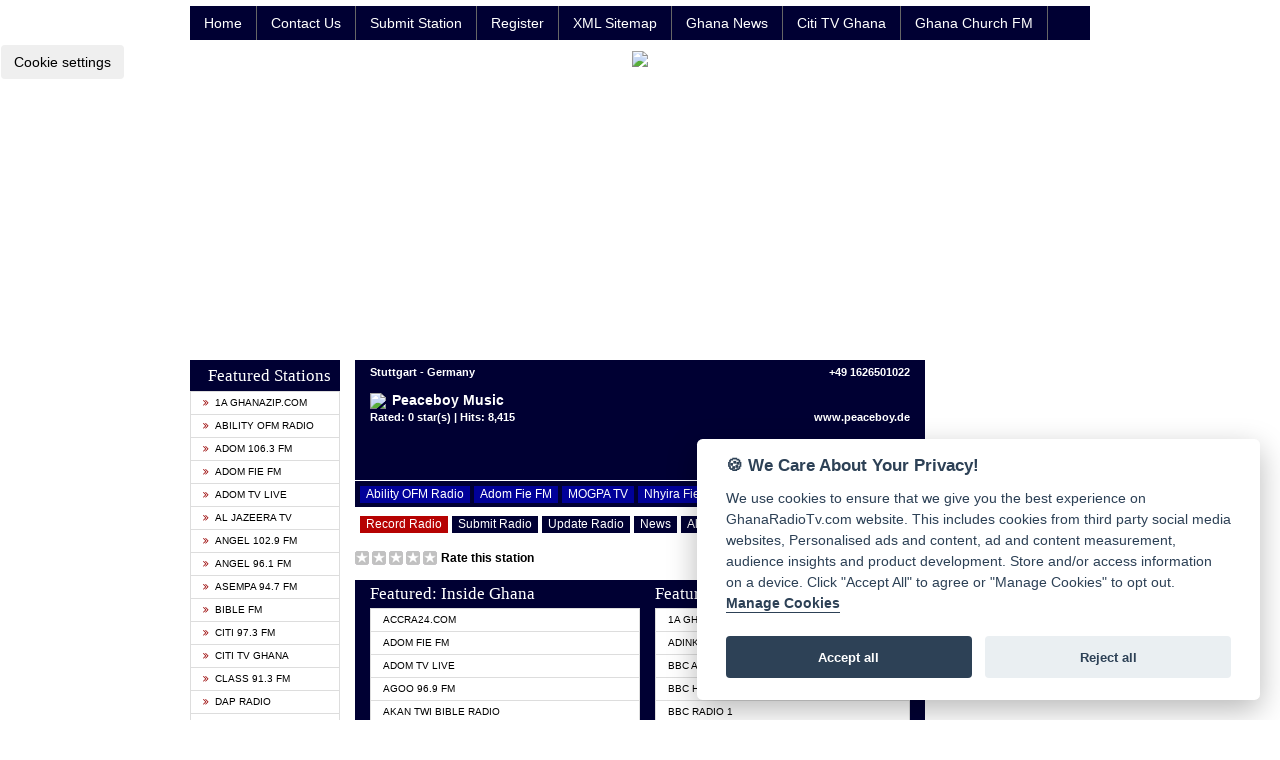

--- FILE ---
content_type: text/html; charset=UTF-8
request_url: https://oilfieldministries.com/station/peaceboymusic
body_size: 25239
content:
<!DOCTYPE html>

<html lang="en">



<head>

    <!-- Google AdSense Webtool START GhanaRadioTV.com -->
<script async src="https://pagead2.googlesyndication.com/pagead/js/adsbygoogle.js?client=ca-pub-8056307156935078"
     crossorigin="anonymous"></script>
    <!-- Google AdSense Webtool END GhanaRadioTV.com -->

    <!-- Page-level Ads START GhanaRadioStations.com -->

    <!-- Page-level Ads END GhanaRadioStations.com -->


    <meta charset="utf-8">

    <meta http-equiv="X-UA-Compatible" content="IE=edge">

    <meta name="viewport" content="width=device-width, initial-scale=1">

    <title>Watch &#38; Listen To Peaceboy Music on GhanaRadioTv.com</title>

    <meta name="description" content="Ghana Radio Stations &#38; Ghana Television Channels on GhanaRadioTV.com">

    <meta name="keywords" content="Ghana Radio Stations, Ghana Television Channels, record online radio, ghana radio stations, global Internet radio stations, record internet radio, Radio Station Ripper, Radio Station Recorder, download Internet Radio, Record Shoutcast and Icecast Stream Free, ghana radio stations, modern ghana radio, adom fm ghana, peace fm ghana, ghana live tv, ghana music gospel, ghanaweb music, ghana gospel music, ghana tv stations, online radio, ghana waves radio, ghana web radio, mogpa radio ghana, ghanaweb online radio stations, ghanawaves radio, adom fm ghana, peace fm ghana, ghana live tv, ghana music gospel, ghanaweb music, ghana gospel music, ghana tv stations, online radio, ghana waves radio, ghana web radio, mogpa radio ghana, ghanaweb online radio stations, ghanawaves radio">

    <meta name="author" content="OFMcomputerWorld.com - WWW.OFMTV.COM">


    <link rel="shortcut icon" href="https://oilfieldministries.com/images/favicon.ico" type="image/x-icon">
    <link rel="icon" href="https://oilfieldministries.com/images/animated_favicon1.gif" type="image/gif">


       <!-- cookie consent setup consent -->
    <script src="/consent/cookie.js" defer></script>
    <link rel="stylesheet" href="/consent/cookie.css" media="print" onload="this.media='all'">
    <!-- cookie consent setup consent done -->


    <!-- Android Nokia and Apple iPhone icons -->

    <link rel="apple-touch-icon" href="https://ghanaradiotv.com/images/default-icon.png" />

    <link rel="apple-touch-icon-precomposed" href="https://ghanaradiotv.com/images/default-icon.png" />

    <link rel="apple-touch-icon" sizes="57x57" href="https://ghanaradiotv.com/images/57.png">

    <link rel="apple-touch-icon" sizes="76x76" href="https://ghanaradiotv.com/images/76.png">

    <link rel="apple-touch-icon" sizes="96x96" href="https://ghanaradiotv.com/images/96.png" />

    <link rel="apple-touch-icon" sizes="120x120" href="https://ghanaradiotv.com/images/120.png">

    <link rel="apple-touch-icon" sizes="144x144" href="https://ghanaradiotv.com/images/144.png" />

    <link rel="apple-touch-icon" sizes="152x152" href="https://ghanaradiotv.com/images/152.png">

    <link rel="apple-touch-icon" sizes="180x180" href="https://ghanaradiotv.com/images/180.png" />

    <link rel="apple-touch-icon" sizes="192x192" href="https://ghanaradiotv.com/images/192.png">

    <link rel="apple-touch-icon" sizes="228x228" href="https://ghanaradiotv.com/images/228.png" />

    <link rel="apple-touch-icon" sizes="512x512" href="https://ghanaradiotv.com/images/512.png">

    <link rel="apple-touch-icon" sizes="1024x1024" href="https://ghanaradiotv.com/images/1024.png">

    <link rel="apple-touch-icon" sizes="1536x1536" href="https://ghanaradiotv.com/images/1536.png" />


    <!-- SplashScreen -->
    <meta property="og:image" content="https://ghanaradiotv.com/images/ghana_radio_stations.jpg" />
    <meta property="og:image:secure_url" content="https://ghanaradiotv.com/images/ghana_radio_stations.jpg" />
    <!-- end SplashScreen -->

    <!-- FACEBOOK -->
    <meta property="og:title" content="Ghana Radio Stations &#38; Ghana TV Channels on GhanaRadioTV.com" />
    <meta property="og:site_name" content="Ghana Radio Stations &#38; Ghana TV Channels on GhanaRadioTV.com" />
    <meta property="og:description" content="Ghana Radio Stations &#38; Ghana TV Channels on GhanaRadioTV.com" />
    <meta property="og:url" content="https://ghanaradiotv.com/">
    <meta property="og:author_affiliation" content="OFM Computer World - OFMTV.COM" />
    <meta property="og:image" content="https://ghanaradiotv.com/images/ghana_radio_stations.jpg" />
    <meta property="og:type" content="website" />
    <!-- FACEBOOK -->



    <!-- Bootstrap Core CSS -->

    <link href="https://oilfieldministries.com/font-awesome/css/font-awesome.min.css" rel="stylesheet" type="text/css" />

    <link href="https://oilfieldministries.com/css/bootstrap.min.css" rel="stylesheet">



    <link href="https://oilfieldministries.com/css/social.css" rel="stylesheet">



    <link href="https://oilfieldministries.com/css/custom.css?r=735" rel="stylesheet" type="text/css" />



    


    <link rel="stylesheet" href="https://oilfieldministries.com/includes/api2.css" type="text/css">





    <script language="javascript" src="https://ofmcomputer.com/recorded/geoip.php" type="text/javascript"></script>



    <!-- Custom CSS -->

    <style>
        body {

            padding-top: 48px;

            background: url(cms/uploads/themes/1709171047radio_bg.jpg) top center repeat-x;
                        /* Required padding for .navbar-fixed-top. Remove if using .navbar-static-top. Change if height of navigation changes. */



            color: #000000 !important;

            background: #ffffff !important;

            font-family: arial,helvetica,sans-serif;

            font-size: 14px;

                    }



        .labeltext4 {

            color: #000000 !important;

        }

        .navbar-collapse {

            background: #000033 !important;

        }

        .navbar-header {

            background: #000033 !important;

        }

        .leftblock h4 {

            background: #000033 !important;

        }

        .navbar-inverse .navbar-nav>li>a {

            color: #ffffff !important;

        }

        .radio_stations_heading,
        .radio_stations_footer {

            background: #000033 !important;

        }

        .radio_stations a.list-group-item,
        button.list-group-item {

            color: #ffffff;

        }

        .radio_station_list h2 {

            color: #ffffff !important;

        }

        .radio_stations_heading h2,
        .musicAlbum {

            color: #ffffff !important;

        }

        .midblock .radio_station_list,
        .midblock .ad,
        .album {

            background: #000033 !important;

        }

        .radio_player {

            background: #000033 !important;

        }

        .labeltext1,
        .labeltext3 {

            color: #ffffff !important;

        }

        .list-group-item.active,
        .list-group-item.active:focus,
        .list-group-item.active:hover {
            background: #fcff57 !important
        }

        .midblock .header_nvi a,
        .submitMusic {

            color: #ffffff !important;

        }

        .midblock .header_nvi a,
        .submitMusic {

            background: #000033 !important;

        }

        .header_nvi {

            background: #ffffff !important;

        }

        a.list-group-item,
        #content_area a {

            color: #000000 !important;

        }

        .radiocontent a.list-group-item,
        button.list-group-item {

            text-transform: uppercase;

            font-size: 10px;

        }
    </style>



    <!-- HTML5 Shim and Respond.js IE8 support of HTML5 elements and media queries -->

    <!-- WARNING: Respond.js doesn't work if you view the page via file:// -->

    <!--[if lt IE 9]>

        <script src="https://oss.maxcdn.com/libs/html5shiv/3.7.0/html5shiv.js"></script>

        <script src="https://oss.maxcdn.com/libs/respond.js/1.4.2/respond.min.js"></script>

    <![endif]-->





    <!--<script language="JavaScript" src="includes/radio.js"></script>-->

    <script type="text/javascript" >
function GetXmlHttpObject()
{
	var objXMLHttp=null;
	if(window.XMLHttpRequest)
	{
		objXMLHttp=new XMLHttpRequest();
	}
	else if(window.ActiveXObject)
	{
		try{
			objXMLHttp=new ActiveXObject("Msxml2.XMLHTTP");
			}
		catch(e)
		{
			try{objXMLHttp=new ActiveXObject("Microsoft.XMLHTTP");}
			catch(e){}
		}
	}
	return objXMLHttp;
}
function ajax(para,id)
{
	var xmlHttp;xmlHttp=GetXmlHttpObject();
	if(xmlHttp==null)
	{
		alert("Browser does not support HTTP Request")
		return false;
	}
	var url;
	if(para.indexOf("?")>0)
	{
		url=para+"&sids="+Math.random();
	}
	else
	{
		url=para;
	}
	xmlHttp.onreadystatechange=function(){if(xmlHttp.readyState==4||xmlHttp.readyState=="complete"){document.getElementById(id).innerHTML=xmlHttp.responseText;}}
	xmlHttp.open("GET",url,true);xmlHttp.send(null);
}

function Window(link,wn)
{
	newWindow=open(link,wn,"width=550,height=500,status=no,toolbar=no,menubar=no,resizable=no,scrollbars=yes")
	
}




function Window2(link,wn){newWindow=open(link,wn,"width=380,height=500,status=no,toolbar=no,menubar=no,resizable=no,scrollbars=yes")}
function jukebox(link,wn){newWindow=open(link,wn,"width=470,height=602,status=no,toolbar=no,menubar=no,resizable=no,scrollbars=no")}
function loadobjects(id){window.history.pushState('object','','?radio_id='+id);}
function showplayer(txt){ajax('https://oilfieldministries.com/player/mp3player.php?f='+txt,'content_area');}
function showplayer1(txt){ajax('https://oilfieldministries.com/player/mp3player.php?s=1&f='+txt,'SitePlayers');}
function showplayer2(txt){ajax('https://oilfieldministries.com/player/mp3player.php?s=2&f='+txt,'SitePlayers');}


///////////////////////////////////////////////////////////////////////////////////////////////////////////////////////////////////
function ajaxAlbumsCategories(v)
{
		//alert(v);
		$.ajax({
	   url: 'https://oilfieldministries.com/showalbumsCategories.php',
	   type: "POST",
	   data: "radio_id="+v,
	   success: function(msg){
				//alert(msg);
		   if(msg != ''){
				
				//var arr=msg.split(","); 
				/*for (var i = 0; i < arr.length; i++)
				{
					var jj = arr[i];*/
					
				/*}*/
				
				$('#album').html(msg);

				/*alert("Selected rows successfully deleted.");
				//$(qohID+val).val(msg);
				location.reload();*/
				
		   }
	   }
	 });
	
}

function ajaxAlbums(v)
{
		//alert(v);
		$.ajax({
	   url: 'https://oilfieldministries.com/showalbums.php',
	   type: "POST",
	   data: "acid="+v,
	   success: function(msg){
				//alert(msg);
		   if(msg != ''){
				
				//var arr=msg.split(","); 
				/*for (var i = 0; i < arr.length; i++)
				{
					var jj = arr[i];*/
					
				/*}*/
				
				$('#content_area').html(msg);

				/*alert("Selected rows successfully deleted.");
				//$(qohID+val).val(msg);
				location.reload();*/
				
		   }
	   }
	 });
	
}

function ajaxAlbumSongs(v,catId)
{
		//alert(v);
		$.ajax({
	   url: 'https://oilfieldministries.com/showalbumSongs.php',
	   type: "POST",
	   data: "aid="+v+"&catId="+catId,
	   success: function(msg){
				//alert(msg);
		   if(msg != ''){
				
				//var arr=msg.split(","); 
				/*for (var i = 0; i < arr.length; i++)
				{
					var jj = arr[i];*/
					
				/*}*/
				
				$('#content_area').html(msg);

				/*alert("Selected rows successfully deleted.");
				//$(qohID+val).val(msg);
				location.reload();*/
				
		   }
	   }
	 });
	
}




function ajaxStationRating(stid,rate)
{
	//alert(stid);
	
	//alert(rate);
	
		$.ajax({
	   url: 'https://oilfieldministries.com/saveStationRating.php',
	   type: "POST",
	   data: "stid="+stid+"&rate="+rate,
	   success: function(msg){
				//alert(msg);
		   if(msg != '')
		   {
				$('#txtHint').html(msg);
			}
	   }
	 });
	
}



function ajaxIndexpageSearch(val)
{
	//alert(stid);
	
	//alert(rate);
	
		$.ajax({
	   url: 'https://oilfieldministries.com/indexPageSearch.php',
	   type: "POST",
	   data: "val="+val,
	   success: function(msg){
				//alert(msg);
		   if(msg != '')
		   {
				$('#search').html(msg);
			}
	   }
	 });
	
}

</script>














    <!-- TABOOLA HEADER CODE START HERE -->
   <script type="text/javascript">
        window._taboola = window._taboola || [];
        _taboola.push({
            home: 'auto'
        });
        ! function(e, f, u, i) {
            if (!document.getElementById(i)) {
                e.async = 1;
                e.src = u;
                e.id = i;
                f.parentNode.insertBefore(e, f);
            }
        }(document.createElement('script'),
            document.getElementsByTagName('script')[0],
            '//cdn.taboola.com/libtrc/ofm-radioghanasky/loader.js',
            'tb_loader_script');
        if (window.performance && typeof window.performance.mark == 'function') {
            window.performance.mark('tbl_ic');
        }
    </script>
    <!-- TABOOLA HEADER CODE END HERE -->



</head>



<body>

    <div id="cookieSettings">
        <button type="button" class="btn blackBtn mr-3" data-cc="c-settings">Cookie settings</button>
    </div>



    <!-- Navigation -->

    <nav class="navbar navbar-inverse navbar-fixed-top centered" role="navigation">

        <div class="container">

            <!-- Brand and toggle get grouped for better mobile display -->

            <div class="navbar-header">

                <button type="button" class="navbar-toggle" data-toggle="collapse" data-target="#bs-example-navbar-collapse-1">

                    <span class="sr-only">Toggle navigation</span>

                    <span class="icon-bar"></span>

                    <span class="icon-bar"></span>

                    <span class="icon-bar"></span>

                </button>



            </div>

            <!-- Collect the nav links, forms, and other content for toggling -->

            <div class="collapse navbar-collapse" id="bs-example-navbar-collapse-1">



                <ul class="nav navbar-nav">

                    <li>

                        <a href="https://ghanaradiotv.com/">Home</a>

                    </li>

                    <li>

                        <a target="_blank" href="https://ghanaradiotv.com/support.php?x=1305">Contact Us</a>

                    </li>

                    
                    <li>

                        <a target="_blank" href="https://ghanaradiotv.com/radio_submit.php">Submit Station</a>

                    </li>

                    <li>

                        <a target="_blank" href="https://ghanaradiotv.com/login.php?x=1305">Register</a>

                    </li>
                    <li>

                        <a target="_blank" href="https://ghanaradiotv.com/sitemap.xml">XML Sitemap</a>

                    </li>

                    <li>

                        <a href="https://ghanaradiotv.com/station/adom1063fm">Ghana News</a>

                    </li>

                    <li>

                        <a href="https://ghanaradiotv.com/station/cititvghana">Citi TV Ghana</a>

                    </li>
                    <li>

                        <a href="https://ghanaradiotv.com/station/ghanachurchfm">Ghana Church FM</a>

                    </li>

                    <!-- <li>

                        <a target="_blank" href="">Business</a>

                    </li> -->

                    <!-- <li>

                        <a target="_blank" href="">Africa Churches</a>

                    </li> -->

                    <!-- <li>

                        <a target="_blank" href="" class="no_rborder">Podcast GH</a>

                    </li> -->

                </ul>



            </div>

            <!-- /.navbar-collapse -->

        </div>

        <!-- /.container -->

    </nav>



    <!-- Page Content -->

    <div class="container">



        <div class="row">

            <div class="col-lg-12 headeradbox">

                <div class="adbox" align="center">

                    


                    <!-- TOP ADVERT1 START HERE --> 
<a target="_blank" href="https://ghanaradiotv.com/">
<img src="https://ghanaradiotv.com/images/top100banner.jpg" width="100%" height="100"></a>
<!-- TOP ADVERT1 END HERE -->

<!-- TOP ADVERT2 START HERE -->
<!-- ADSENSE HEADER CODE START HERE -->
<script async src="https://pagead2.googlesyndication.com/pagead/js/adsbygoogle.js?client=ca-pub-8056307156935078"
     crossorigin="anonymous"></script>
<!-- GhanaRadioTv Auto Horiz1 -->
<ins class="adsbygoogle"
     style="display:block"
     data-ad-client="ca-pub-8056307156935078"
     data-ad-slot="8869825911"
     data-ad-format="auto"
     data-full-width-responsive="true"></ins>
<script>
     (adsbygoogle = window.adsbygoogle || []).push({});
</script>

<!-- ADSENSE HEADER CODE END HERE -->
<!-- https://ghanaradiotv.com/images/schwarfm.png -->


                </div>

            </div>

            <div class="col-lg-12 radiocontent">

                <div class="col-md-2 nopadding leftblock">

                    <h4>Featured Stations</h4>



                    <div class="list-group">





                        


                                
                                    <a href="https://oilfieldministries.com/station/1aghanazipcom" class="list-group-item"><i class="fa fa-angle-double-right"></i>1A GhanaZip.com</a>

                                


                            


                                
                                    <a href="https://oilfieldministries.com/station/abilityofmradio" class="list-group-item"><i class="fa fa-angle-double-right"></i>Ability OFM Radio</a>

                                


                            


                                
                                    <a href="https://oilfieldministries.com/station/adom1063fm" class="list-group-item"><i class="fa fa-angle-double-right"></i>Adom 106.3 FM</a>

                                


                            


                                
                                    <a href="https://oilfieldministries.com/station/adomfiefm" class="list-group-item"><i class="fa fa-angle-double-right"></i>Adom Fie FM</a>

                                


                            


                                
                                    <a href="https://oilfieldministries.com/station/adomtvlive" class="list-group-item"><i class="fa fa-angle-double-right"></i>Adom TV Live</a>

                                


                            


                                
                                    <a href="https://oilfieldministries.com/station/aljazeeratv" class="list-group-item"><i class="fa fa-angle-double-right"></i>Al Jazeera TV</a>

                                


                            


                                
                                    <a href="https://oilfieldministries.com/station/angel1029fm" class="list-group-item"><i class="fa fa-angle-double-right"></i>Angel 102.9 FM</a>

                                


                            


                                
                                    <a href="https://oilfieldministries.com/station/angel961fm" class="list-group-item"><i class="fa fa-angle-double-right"></i>Angel 96.1 FM</a>

                                


                            


                                
                                    <a href="https://oilfieldministries.com/station/asempa947fm" class="list-group-item"><i class="fa fa-angle-double-right"></i>Asempa 94.7 FM</a>

                                


                            


                                
                                    <a href="https://oilfieldministries.com/station/biblefm" class="list-group-item"><i class="fa fa-angle-double-right"></i>Bible FM</a>

                                


                            


                                
                                    <a href="https://oilfieldministries.com/station/citi973fm" class="list-group-item"><i class="fa fa-angle-double-right"></i>Citi 97.3 FM</a>

                                


                            


                                
                                    <a href="https://oilfieldministries.com/station/cititvghana" class="list-group-item"><i class="fa fa-angle-double-right"></i>Citi TV Ghana</a>

                                


                            


                                
                                    <a href="https://oilfieldministries.com/station/class913fm" class="list-group-item"><i class="fa fa-angle-double-right"></i>Class 91.3 FM</a>

                                


                            


                                
                                    <a href="https://oilfieldministries.com/station/dapradio" class="list-group-item"><i class="fa fa-angle-double-right"></i>Dap Radio</a>

                                


                            


                                
                                    <a href="https://oilfieldministries.com/station/dunamistv" class="list-group-item"><i class="fa fa-angle-double-right"></i>Dunamis TV</a>

                                


                            


                                
                                    <a href="https://oilfieldministries.com/station/emmanueltv" class="list-group-item"><i class="fa fa-angle-double-right"></i>Emmanuel TV</a>

                                


                            


                                
                                    <a href="https://oilfieldministries.com/station/fox979fm" class="list-group-item"><i class="fa fa-angle-double-right"></i>Fox 97.9 FM</a>

                                


                            


                                
                                    <a href="https://oilfieldministries.com/station/ghanachurchfm" class="list-group-item"><i class="fa fa-angle-double-right"></i>Ghana Church FM</a>

                                


                            


                                
                                    <a href="https://oilfieldministries.com/station/ghanawaves" class="list-group-item"><i class="fa fa-angle-double-right"></i>Ghana Waves</a>

                                


                            


                                
                                    <a href="https://oilfieldministries.com/station/gqwaves" class="list-group-item"><i class="fa fa-angle-double-right"></i>GQ WAVES</a>

                                


                            


                                
                                    <a href="https://oilfieldministries.com/station/hello1013fm" class="list-group-item"><i class="fa fa-angle-double-right"></i>Hello 101.3 FM</a>

                                


                            


                                
                                    <a href="https://oilfieldministries.com/station/highliferadio" class="list-group-item"><i class="fa fa-angle-double-right"></i>Highlife Radio</a>

                                


                            


                                
                                    <a href="https://oilfieldministries.com/station/hitz1039fm" class="list-group-item"><i class="fa fa-angle-double-right"></i>Hitz 103.9 FM</a>

                                


                            


                                
                                    <a href="https://oilfieldministries.com/station/hot939fm" class="list-group-item"><i class="fa fa-angle-double-right"></i>Hot 93.9 FM</a>

                                


                            


                                
                                    <a href="https://oilfieldministries.com/station/joyfm997mhz" class="list-group-item"><i class="fa fa-angle-double-right"></i>Joy FM 99.7 MHz</a>

                                


                            


                                
                                    <a href="https://oilfieldministries.com/station/joynewstv" class="list-group-item"><i class="fa fa-angle-double-right"></i>Joy News TV</a>

                                


                            


                                
                                    <a href="https://oilfieldministries.com/station/joyprimetv" class="list-group-item"><i class="fa fa-angle-double-right"></i>Joy Prime TV</a>

                                


                            


                                
                                    <a href="https://oilfieldministries.com/station/kapital971fm" class="list-group-item"><i class="fa fa-angle-double-right"></i>Kapital 97.1 FM</a>

                                


                            


                                
                                    <a href="https://oilfieldministries.com/station/luv995fm" class="list-group-item"><i class="fa fa-angle-double-right"></i>Luv 99.5 FM</a>

                                


                            


                                
                                    <a href="https://oilfieldministries.com/station/metro941fm" class="list-group-item"><i class="fa fa-angle-double-right"></i>Metro 94.1 FM</a>

                                


                            


                                
                                    <a href="https://oilfieldministries.com/station/mogparadio1" class="list-group-item"><i class="fa fa-angle-double-right"></i>MOGPA Radio 1</a>

                                


                            


                                
                                    <a href="https://oilfieldministries.com/station/mogparadio2" class="list-group-item"><i class="fa fa-angle-double-right"></i>MOGPA Radio 2</a>

                                


                            


                                
                                    <a href="https://oilfieldministries.com/station/nhyira1045fm" class="list-group-item"><i class="fa fa-angle-double-right"></i>Nhyira 104.5 FM</a>

                                


                            


                                
                                    <a href="https://oilfieldministries.com/station/nhyirafiefm" class="list-group-item"><i class="fa fa-angle-double-right"></i>Nhyira Fie FM</a>

                                


                            


                                
                                    <a href="https://oilfieldministries.com/station/okay1017fm" class="list-group-item"><i class="fa fa-angle-double-right"></i>Okay 101.7 FM</a>

                                


                            


                                
                                    <a href="https://oilfieldministries.com/station/oman1071fm" class="list-group-item"><i class="fa fa-angle-double-right"></i>Oman 107.1 FM</a>

                                


                            


                                
                                    <a href="https://oilfieldministries.com/station/onua951fm" class="list-group-item"><i class="fa fa-angle-double-right"></i>Onua 95.1FM</a>

                                


                            


                                
                                    <a href="https://oilfieldministries.com/station/otec1029fm" class="list-group-item"><i class="fa fa-angle-double-right"></i>Otec 102.9 FM</a>

                                


                            


                                
                                    <a href="https://oilfieldministries.com/station/peace1043fm" class="list-group-item"><i class="fa fa-angle-double-right"></i>Peace 104.3 FM</a>

                                


                            


                                
                                    <a href="https://oilfieldministries.com/station/psalmsfm" class="list-group-item"><i class="fa fa-angle-double-right"></i>Psalms FM</a>

                                


                            


                                
                                    <a href="https://oilfieldministries.com/station/sankofaradio" class="list-group-item"><i class="fa fa-angle-double-right"></i>Sankofa Radio</a>

                                


                            


                                
                                    <a href="https://oilfieldministries.com/station/schwarfm" class="list-group-item"><i class="fa fa-angle-double-right"></i>Schwar FM</a>

                                


                            








                    </div>







                </div>



                <div class="col-md-8 midblock">



                    <div id="SitePlayers">



                        <div class="col-md-12 radio_player">
    <div class="col-md-12 nopadding">
        <div class="col-md-6 station nopadding">
            <p class="labeltext1">Stuttgart - Germany</p>
        </div>
        <div class="col-md-6 contact nopadding">
            <p class="labeltext1">+49 1626501022</p>
        </div>
    </div>
    <div class="col-md-12 radioname nopadding">
        <img src="https://oilfieldministries.com/flags/24x24/de.png" class="img-responsive displayinilne marginright6" /><span class="labeltext3 displayinilne">Peaceboy Music</span>
    </div>
    <div class="col-md-12 hitcount nopadding">
        <div class="col-md-6 nopadding">
            <p class="labeltext1"> Rated: 0 star(s) | Hits: 8,414</p>
        </div>
        <div class="col-md-6 sitelink nopadding">
            <p class="labeltext1"><a class="labeltext1" style="color:#FFFFFF" href="http://www.peaceboy.de" target="_blank">www.peaceboy.de</a></p>
        </div>
    </div>
    <div class="col-md-12 radio_iframe nopadding">

        
                

       <!-- NEW CODES FOR FETCHING RADIO  -->

                                                                                                                                                                                                                                                    

        
        <iframe allowtransparency="1" width="100%" height="35" frameborder="0" scrolling="no" src="https://oilfieldministries.com/player/radio.php?radio_id=438&stop="></iframe>


            
        <!-- NEW CODES FOR FETCHING RADIO  -->


            </div>
</div>

<div class="special col-md-12">

    
            <a title="Ability OFM Radio" href="https://oilfieldministries.com/station/abilityofmradio">Ability OFM Radio</a>

    
            <a title="Adom Fie FM" href="https://oilfieldministries.com/station/adomfiefm">Adom Fie FM</a>

    
            <a title="MOGPA TV" href="https://oilfieldministries.com/station/mogpatv">MOGPA TV</a>

    
            <a title="Nhyira Fie FM" href="https://oilfieldministries.com/station/nhyirafiefm">Nhyira Fie FM</a>

    
            <a title="Peace 104.3 FM" href="https://oilfieldministries.com/station/peace1043fm">Peace 104.3 FM</a>

    
            <a title="Psalms FM" href="https://oilfieldministries.com/station/psalmsfm">Psalms FM</a>

    
</div>


                    </div>







                    <div class="header_nvi col-md-12" style="margin-top:4px;">

                        <a title="radio player" style=" background:#b60202 !important;" href="javascript:void(0);" onClick="Window('https://oilfieldministries.com/radio_player.php?x=438','player');">Record Radio</a>
                        <a title="Submit station for inclusion" href="javascript:void(0);" onClick="Window('https://oilfieldministries.com/radio_submit.php','newalbum');">Submit Radio </a>

                        <a title="Submit changes for Peaceboy Music" href="javascript:void(0);" onClick="Window('https://oilfieldministries.com/radio_update.php?x=438','update');">Update Radio</a>

                        <a title="Top Stories" target="_blank" href="https://ghanaradiotv.com/station/adom1063fm">News</a>

                        <a title="Audio Albums" href="javascript:void(0);" onClick="ajaxAlbumsCategories('438');">Albums</a>

                        <a title="Submit feeback for Peaceboy Music" href="javascript:void(0);" onClick="Window('https://oilfieldministries.com/support.php?x=438','update');">Submit Feedback</a>

                        <a title="Sign In" href="javascript:void(0);"  onClick="Window('https://oilfieldministries.com/login.php?x=438','update');" >Sign In</a>

                    </div>





                    <div id="album" class="col-md-12 nopadding">



                        <div class="col-md-12 rating-search-section margintop10 nopadding">

                            <div id="txtHint" class="col-md-6 rating nopadding">



                                


                                <img src="https://oilfieldministries.com/rating/0.gif" usemap="#Map" border="0">





                                <span class="labeltext4">Rate this station</span>

                            </div>

                            <div class="col-md-6 search nopadding">

                                
                                <input name="ssearch" style="width:195px;margin-right:8px;" id="ssearch" onKeyPress="ajaxIndexpageSearch(this.value);" value="search to find a station..." size="30" onFocus="if (this.value == 'search to find a station...') {this.value = '';}" onBlur="if (this.value == '') {this.value = 'search to find a station...';}" type="text">



                            </div>

                        </div>



                        <div id="search">

                            <div class="col-md-12 radio_station_list margintop10">



                                <div class="col-md-6 radio_station_inside_ghana nopadding">

                                    <h2>Featured: Inside Ghana</h2>



                                    <div class="list-group">



                                        




                                                <a href="https://oilfieldministries.com/station/accra24com" class="list-group-item ">ACCRA24.COM</a>



                                            




                                                <a href="https://oilfieldministries.com/station/adomfiefm" class="list-group-item ">Adom Fie FM</a>



                                            




                                                <a href="https://oilfieldministries.com/station/adomtvlive" class="list-group-item ">Adom TV Live</a>



                                            




                                                <a href="https://oilfieldministries.com/station/agoo969fm" class="list-group-item ">Agoo 96.9 FM</a>



                                            




                                                <a href="https://oilfieldministries.com/station/akantwibibleradio" class="list-group-item ">Akan Twi Bible Radio</a>



                                            




                                                <a href="https://oilfieldministries.com/station/angel1029fm" class="list-group-item ">Angel 102.9 FM</a>



                                            




                                                <a href="https://oilfieldministries.com/station/ark1071fm" class="list-group-item ">Ark 107.1 FM</a>



                                            




                                                <a href="https://oilfieldministries.com/station/ashh1011fm" class="list-group-item ">Ashh 101.1 FM</a>



                                            




                                                <a href="https://oilfieldministries.com/station/biblefm" class="list-group-item ">Bible FM</a>



                                            




                                                <a href="https://oilfieldministries.com/station/cititvghana" class="list-group-item ">Citi TV Ghana</a>



                                            




                                                <a href="https://oilfieldministries.com/station/evangoduroradio" class="list-group-item ">Evang Oduro Radio</a>



                                            




                                                <a href="https://oilfieldministries.com/station/evangelistfm" class="list-group-item ">Evangelist FM</a>



                                            




                                                <a href="https://oilfieldministries.com/station/gbcuniiqfm957" class="list-group-item ">GBC Uniiq FM 95.7</a>



                                            




                                                <a href="https://oilfieldministries.com/station/gbcvoltastar915fm" class="list-group-item ">GBC Volta Star 91.5FM</a>



                                            




                                                <a href="https://oilfieldministries.com/station/happy989fm" class="list-group-item ">Happy 98.9 FM</a>



                                            




                                                <a href="https://oilfieldministries.com/station/kasapa1025fm" class="list-group-item ">Kasapa 102.5 FM</a>



                                            




                                                <a href="https://oilfieldministries.com/station/kessben933fm" class="list-group-item ">Kessben 93.3 FM</a>



                                            




                                                <a href="https://oilfieldministries.com/station/mogpatv" class="list-group-item ">MOGPA TV</a>



                                            




                                                <a href="https://oilfieldministries.com/station/montiefm1001" class="list-group-item ">Montie FM 100.1</a>



                                            




                                                <a href="https://oilfieldministries.com/station/neat1009fm" class="list-group-item ">Neat 100.9 FM</a>



                                            




                                                <a href="https://oilfieldministries.com/station/net2tvradio" class="list-group-item ">Net2 TV Radio</a>



                                            




                                                <a href="https://oilfieldministries.com/station/nhyirafiefm" class="list-group-item ">Nhyira Fie FM</a>



                                            




                                                <a href="https://oilfieldministries.com/station/ofmtv" class="list-group-item ">OFMTV</a>



                                            




                                                <a href="https://oilfieldministries.com/station/power979fm" class="list-group-item ">Power 97.9 FM</a>



                                            




                                                <a href="https://oilfieldministries.com/station/psalmsfm" class="list-group-item ">Psalms FM</a>



                                            




                                                <a href="https://oilfieldministries.com/station/radiogold905" class="list-group-item ">Radio Gold 90.5</a>



                                            




                                                <a href="https://oilfieldministries.com/station/rainbowradio875fm" class="list-group-item ">RainbowRadio 87.5FM</a>



                                            




                                                <a href="https://oilfieldministries.com/station/resurrectionpowerghana" class="list-group-item ">Resurrection Power Ghana</a>



                                            




                                                <a href="https://oilfieldministries.com/station/sikka895fm" class="list-group-item ">Sikka 89.5 FM</a>



                                            




                                                <a href="https://oilfieldministries.com/station/starr1035fm" class="list-group-item ">Starr 103.5 FM</a>



                                            




                                                <a href="https://oilfieldministries.com/station/yfmaccra1079" class="list-group-item ">YFM Accra 107.9</a>



                                            




                                                <a href="https://oilfieldministries.com/station/yfmkumasi1025" class="list-group-item ">YFM Kumasi 102.5</a>



                                            




                                                <a href="https://oilfieldministries.com/station/yfmtakoradi979" class="list-group-item ">YFM Takoradi 97.9</a>



                                            




                                    </div>





                                </div>





                                <div class="col-md-6 radio_station_outside_ghana">

                                    <h2>Featured: Outside Ghana</h2>

                                    <div class="list-group">



                                        


                                                <a href="https://oilfieldministries.com/station/1aghanazipcom" class="list-group-item ">1A GhanaZip.com</a>



                                            


                                                <a href="https://oilfieldministries.com/station/adinkratvny" class="list-group-item ">Adinkra TV NY</a>



                                            


                                                <a href="https://oilfieldministries.com/station/bbcasiannetwork" class="list-group-item ">BBC Asian Network</a>



                                            


                                                <a href="https://oilfieldministries.com/station/bbchausa" class="list-group-item ">BBC Hausa</a>



                                            


                                                <a href="https://oilfieldministries.com/station/bbcradio1" class="list-group-item ">BBC Radio 1</a>



                                            


                                                <a href="https://oilfieldministries.com/station/bbcradio6music" class="list-group-item ">BBC Radio 6 Music</a>



                                            


                                                <a href="https://oilfieldministries.com/station/bbcworldservice" class="list-group-item ">BBC World Service</a>



                                            


                                                <a href="https://oilfieldministries.com/station/chosentv" class="list-group-item ">Chosen TV</a>



                                            


                                                <a href="https://oilfieldministries.com/station/cnnradio" class="list-group-item ">CNN Radio</a>



                                            


                                                <a href="https://oilfieldministries.com/station/dapradio" class="list-group-item ">Dap Radio</a>



                                            


                                                <a href="https://oilfieldministries.com/station/dunamistv" class="list-group-item ">Dunamis TV</a>



                                            


                                                <a href="https://oilfieldministries.com/station/emmanueltv" class="list-group-item ">Emmanuel TV</a>



                                            


                                                <a href="https://oilfieldministries.com/station/ghtvabroad" class="list-group-item ">GH TV Abroad</a>



                                            


                                                <a href="https://oilfieldministries.com/station/ghanatoday" class="list-group-item ">Ghana Today</a>



                                            


                                                <a href="https://oilfieldministries.com/station/ghtvhollandradio" class="list-group-item ">GHtv Holland Radio</a>



                                            


                                                <a href="https://oilfieldministries.com/station/praisesradio" class="list-group-item ">Praises Radio</a>



                                            


                                                <a href="https://oilfieldministries.com/station/radiohamburg" class="list-group-item ">Radio Hamburg</a>



                                            


                                                <a href="https://oilfieldministries.com/station/rfifmradioenglish" class="list-group-item ">RFI FM Radio English</a>



                                            


                                                <a href="https://oilfieldministries.com/station/sourcesradiouk" class="list-group-item ">Sources Radio UK</a>



                                            




                                    </div>





                                </div>

                            </div>



                        </div> <!-- search -->



                    </div> <!-- album -->







                    <div class="col-md-12 ad">

                        <div align="center" class="col-md-12 adbox">





                            


                            <!-- ADSENSE START HERE2 -->
<script async src="//pagead2.googlesyndication.com/pagead/js/adsbygoogle.js"></script>
<!-- GhanaFMradio Auto1 -->
<ins class="adsbygoogle"
     style="display:block"
     data-ad-client="ca-pub-8056307156935078"
     data-ad-slot="1059333135"
     data-ad-format="auto"></ins>
<script>
(adsbygoogle = window.adsbygoogle || []).push({});
</script>
<!--  ADVERT DIVISION END HERE -->


                        </div>

                    </div>

                </div>

                <div align="center" class="col-md-2 rightblock adbox nopadding">

                    


                    <!-- GHradios (Auto Link)START -->
<script async src="https://pagead2.googlesyndication.com/pagead/js/adsbygoogle.js?client=ca-pub-8056307156935078"
     crossorigin="anonymous"></script>
<!-- GhanaRadioTv Auto Horiz1 -->
<ins class="adsbygoogle"
     style="display:block"
     data-ad-client="ca-pub-8056307156935078"
     data-ad-slot="8869825911"
     data-ad-format="auto"
     data-full-width-responsive="true"></ins>
<script>
     (adsbygoogle = window.adsbygoogle || []).push({});
</script>
<!-- GHradios (Auto Link)END -->

<a target="_blank" href="https://play.google.com/store/apps/details?id=appinventor.ai_Uwaga7.RecordFMradio&hl=en">
<img border="0" src="https://ghanaradiostations.com/images/google_play_store.png" width="100%" height="40" alt="Get Radio Stations Android Apps on Google Play"></a>

<a target="_blank" href="https://www.copyrightregistrationservice.com/cgi-bin/affiliates/register.cgi?id=ofmmusic" class="list-group-item"> Just Get Copyright Protection Online!</a>
<a target="_blank" href="https://ghanaradiotv.com/station/adomfiefm" class="list-group-item"> Listen To Adom Fie</a>
<a target="_blank" href="https://ghanaradiotv.com/station/nhyirafiefm" class="list-group-item"> Listen To Nhyira Fie</a>
<a target="_blank" href="https://ghanaradiotv.com/station/cititvghana" class="list-group-item"> Watch CitiTV Ghana</a>
<a target="_blank" href="https://ghanaradiotv.com/radio_submit.php" class="list-group-item"> Submit Your Radio</a>
<a target="_blank" href="https://share.queenlet.com/" class="list-group-item"> QueenLet New Music</a>


                </div>

            </div>



            <div class="col-md-12 radio_stations">











                <div class="col-md-4 inside_ghana">



                    <div class="col-md-12 radio_stations_heading">



                        <h2>Stations Inside Ghana</h2>







                    </div>





                    
                    <div class="col-md-12 inside_ghana_list">

                        <div class="col-md-6 list-group">



                            


                                <a href="https://oilfieldministries.com/station/01radio" class="list-group-item">01 Radio</a>



                            


                                <a href="https://oilfieldministries.com/station/03fm" class="list-group-item">03 FM</a>



                            


                                <a href="https://oilfieldministries.com/station/1ashantiradio" class="list-group-item">1 Ashanti Radio</a>



                            


                                <a href="https://oilfieldministries.com/station/1familyradio" class="list-group-item">1 Family Radio</a>



                            


                                <a href="https://oilfieldministries.com/station/123fm997mhz" class="list-group-item">123 FM 99.7 MHz</a>



                            


                                <a href="https://oilfieldministries.com/station/1figureradio" class="list-group-item">1Figure Radio</a>



                            


                                <a href="https://oilfieldministries.com/station/1kgchristianradio" class="list-group-item">1KG Christian Radio</a>



                            


                                <a href="https://oilfieldministries.com/station/21stradio" class="list-group-item">21st Radio</a>



                            


                                <a href="https://oilfieldministries.com/station/24ghradio9" class="list-group-item">24 Ghradio 9</a>



                            


                                <a href="https://oilfieldministries.com/station/3fm927" class="list-group-item">3FM 92.7</a>



                            


                                <a href="https://oilfieldministries.com/station/7dsradio" class="list-group-item">7ds Radio</a>



                            


                                <a href="https://oilfieldministries.com/station/7thdaypentecostalradio" class="list-group-item">7th Day Pentecostal Radio</a>



                            


                                <a href="https://oilfieldministries.com/station/a1radio1011" class="list-group-item">A1 Radio 101.1</a>



                            


                                <a href="https://oilfieldministries.com/station/abapafm" class="list-group-item">Abapa FM</a>



                            


                                <a href="https://oilfieldministries.com/station/abbaagyaradio" class="list-group-item">Abba Agya Radio</a>



                            


                                <a href="https://oilfieldministries.com/station/abbaradio" class="list-group-item">Abba Radio</a>



                            


                                <a href="https://oilfieldministries.com/station/abcradio1009mhz" class="list-group-item">ABC Radio 100.9 Mhz</a>



                            


                                <a href="https://oilfieldministries.com/station/abusua965fm" class="list-group-item">Abusua 96.5 FM</a>



                            


                                <a href="https://oilfieldministries.com/station/accra1005fm" class="list-group-item">Accra 100.5 FM</a>



                            


                                <a href="https://oilfieldministries.com/station/accra24com" class="list-group-item">ACCRA24.COM</a>



                            


                                <a href="https://oilfieldministries.com/station/actionradio" class="list-group-item">Action Radio</a>



                            


                                <a href="https://oilfieldministries.com/station/actionradiofmgh" class="list-group-item">Action Radio FM GH</a>



                            


                                <a href="https://oilfieldministries.com/station/adradio" class="list-group-item">AD Radio</a>



                            


                                <a href="https://oilfieldministries.com/station/adom1063fm" class="list-group-item">Adom 106.3 FM</a>



                            


                                <a href="https://oilfieldministries.com/station/adomfiefm" class="list-group-item">Adom Fie FM</a>



                            


                                <a href="https://oilfieldministries.com/station/adomfienews" class="list-group-item">Adom Fie News</a>



                            


                                <a href="https://oilfieldministries.com/station/adomfmgospel" class="list-group-item">Adom FM Gospel</a>



                            


                                <a href="https://oilfieldministries.com/station/adomonline" class="list-group-item">Adom Online</a>



                            


                                <a href="https://oilfieldministries.com/station/adomtvlive" class="list-group-item">Adom TV Live</a>



                            


                                <a href="https://oilfieldministries.com/station/africachurchesfm" class="list-group-item">Africa Churches FM</a>



                            


                                <a href="https://oilfieldministries.com/station/africanfmghana" class="list-group-item">African FM Ghana</a>



                            


                                <a href="https://oilfieldministries.com/station/agradioghana" class="list-group-item">AG Radio Ghana</a>



                            


                                <a href="https://oilfieldministries.com/station/agendafmonline" class="list-group-item">Agenda FM Online</a>



                            


                                <a href="https://oilfieldministries.com/station/agoo969fm" class="list-group-item">Agoo 96.9 FM</a>



                            


                                <a href="https://oilfieldministries.com/station/agyenkwa1059fm" class="list-group-item">Agyenkwa 105.9 FM</a>



                            


                                <a href="https://oilfieldministries.com/station/ahenfo981fm" class="list-group-item">Ahenfo 98.1 FM</a>



                            


                                <a href="https://oilfieldministries.com/station/ahotor923fm" class="list-group-item">Ahotor 92.3 FM</a>



                            


                                <a href="https://oilfieldministries.com/station/akantwibibleradio" class="list-group-item">Akan Twi Bible Radio</a>



                            


                                <a href="https://oilfieldministries.com/station/akasanoma1018fm" class="list-group-item">Akasanoma 101.8 FM</a>



                            


                                <a href="https://oilfieldministries.com/station/akinaradio1009fm" class="list-group-item">Akina Radio 100.9 FM</a>



                            


                                <a href="https://oilfieldministries.com/station/akomapafm893mhz" class="list-group-item">AkomaPa FM 89.3 MHz</a>



                            


                                <a href="https://oilfieldministries.com/station/akumadantimefm" class="list-group-item">Akumadan Time FM</a>



                            


                                <a href="https://oilfieldministries.com/station/akwasiawuahonline" class="list-group-item">Akwasi Awuah Online</a>



                            


                                <a href="https://oilfieldministries.com/station/alagradio" class="list-group-item">Alag radio</a>



                            


                                <a href="https://oilfieldministries.com/station/aliveghananews" class="list-group-item">Alive Ghana News</a>



                            


                                <a href="https://oilfieldministries.com/station/alpharadio1049fm" class="list-group-item">Alpha Radio 104.9FM</a>



                            


                                <a href="https://oilfieldministries.com/station/ananseradio" class="list-group-item">Ananse Radio</a>



                            


                                <a href="https://oilfieldministries.com/station/anapua1051fm" class="list-group-item">Anapua 105.1 FM</a>



                            


                                <a href="https://oilfieldministries.com/station/angel1029fm" class="list-group-item">Angel 102.9 FM</a>



                            


                                <a href="https://oilfieldministries.com/station/angel955fmtakoradi" class="list-group-item">Angel 95.5 FM Takoradi</a>



                            


                                <a href="https://oilfieldministries.com/station/angel961fm" class="list-group-item">Angel 96.1 FM</a>



                            


                                <a href="https://oilfieldministries.com/station/angelfm923sunyani" class="list-group-item">Angel FM 92.3 Sunyani</a>



                            


                                <a href="https://oilfieldministries.com/station/apollofm" class="list-group-item">Apollo FM</a>



                            


                                <a href="https://oilfieldministries.com/station/aposglobalonlineradio" class="list-group-item">Aposglobal Online Radio</a>



                            


                                <a href="https://oilfieldministries.com/station/ark1071fm" class="list-group-item">Ark 107.1 FM</a>



                            


                                <a href="https://oilfieldministries.com/station/asafo991fm" class="list-group-item">Asafo 99.1 FM</a>



                            


                                <a href="https://oilfieldministries.com/station/asempa947fm" class="list-group-item">Asempa 94.7 FM</a>



                            


                                <a href="https://oilfieldministries.com/station/ashh1011fm" class="list-group-item">Ashh 101.1 FM</a>



                            


                                <a href="https://oilfieldministries.com/station/assparadio" class="list-group-item">ASSPA Radio</a>



                            


                                <a href="https://oilfieldministries.com/station/atinka1047fm" class="list-group-item">Atinka 104.7 FM</a>



                            


                                <a href="https://oilfieldministries.com/station/atlfm1005mhz" class="list-group-item">ATL FM 100.5MHZ</a>



                            


                                <a href="https://oilfieldministries.com/station/attractivefm" class="list-group-item">Attractive FM</a>



                            


                                <a href="https://oilfieldministries.com/station/auxfm" class="list-group-item">AUX Fm</a>



                            


                                <a href="https://oilfieldministries.com/station/azuzafm" class="list-group-item">Azuza FM</a>



                            


                                <a href="https://oilfieldministries.com/station/bazefm929" class="list-group-item">Baze FM 92.9</a>



                            


                                <a href="https://oilfieldministries.com/station/beanwayradio" class="list-group-item">BeaNway Radio</a>



                            


                                <a href="https://oilfieldministries.com/station/beat105fm" class="list-group-item">Beat 105 FM</a>



                            


                                <a href="https://oilfieldministries.com/station/beatsradiogh" class="list-group-item">Beats Radio Gh</a>



                            


                                <a href="https://oilfieldministries.com/station/bellradio" class="list-group-item">Bell Radio</a>



                            


                                <a href="https://oilfieldministries.com/station/benzighanaradio" class="list-group-item">BENZI GHANA RADIO</a>



                            


                                <a href="https://oilfieldministries.com/station/benzionlineradio" class="list-group-item">Benzi Online Radio</a>



                            


                                <a href="https://oilfieldministries.com/station/biblefm" class="list-group-item">Bible FM</a>



                            


                                <a href="https://oilfieldministries.com/station/big967fm" class="list-group-item">Big 96.7 FM</a>



                            


                                <a href="https://oilfieldministries.com/station/bishararadio" class="list-group-item">Bishara Radio</a>



                            


                                <a href="https://oilfieldministries.com/station/bismarkagyapongonlineradio" class="list-group-item">Bismark Agyapong Online Radio</a>



                            


                                <a href="https://oilfieldministries.com/station/blessingradio" class="list-group-item">Blessing Radio</a>



                            


                                <a href="https://oilfieldministries.com/station/bohye953fm" class="list-group-item">Bohye 95.3 FM</a>



                            


                                <a href="https://oilfieldministries.com/station/boldfmonline" class="list-group-item">Bold FM Online</a>



                            


                                <a href="https://oilfieldministries.com/station/bombiscoradio" class="list-group-item">Bombisco Radio</a>



                            


                                <a href="https://oilfieldministries.com/station/boss937fm" class="list-group-item">Boss 93.7 FM</a>



                            


                                <a href="https://oilfieldministries.com/station/breeze909fm" class="list-group-item">Breeze 90.9FM</a>



                            


                                <a href="https://oilfieldministries.com/station/bridge969fm" class="list-group-item">Bridge 96.9 FM</a>



                            


                                <a href="https://oilfieldministries.com/station/brytfm" class="list-group-item">Bryt FM</a>



                            


                                <a href="https://oilfieldministries.com/station/buzyfm" class="list-group-item">Buzy FM</a>



                            


                                <a href="https://oilfieldministries.com/station/cgcradio" class="list-group-item">CGC Radio</a>



                            


                                <a href="https://oilfieldministries.com/station/choralmusicghana" class="list-group-item">Choral Music Ghana</a>



                            


                                <a href="https://oilfieldministries.com/station/citi973fm" class="list-group-item">Citi 97.3 FM</a>



                            


                                <a href="https://oilfieldministries.com/station/cititvghana" class="list-group-item">Citi TV Ghana</a>



                            


                                <a href="https://oilfieldministries.com/station/class913fm" class="list-group-item">Class 91.3 FM</a>



                            


                                <a href="https://oilfieldministries.com/station/clsradio983fm" class="list-group-item">CLS Radio 98.3 FM</a>



                            


                                <a href="https://oilfieldministries.com/station/contactus" class="list-group-item">Contact Us</a>



                            


                                <a href="https://oilfieldministries.com/station/cruz969fm" class="list-group-item">Cruz 96.9 FM</a>



                            


                                <a href="https://oilfieldministries.com/station/dadifm1011fm" class="list-group-item">Dadi FM - 101.1 FM</a>



                            


                                <a href="https://oilfieldministries.com/station/dam1051fm" class="list-group-item">Dam 105.1 FM</a>



                            


                                <a href="https://oilfieldministries.com/station/dess903fm" class="list-group-item">Dess 90.3 FM</a>



                            


                                <a href="https://oilfieldministries.com/station/destinyradio" class="list-group-item">Destiny Radio</a>



                            


                                <a href="https://oilfieldministries.com/station/diamond937fm" class="list-group-item">Diamond 93.7 FM</a>



                            


                                <a href="https://oilfieldministries.com/station/dianahamiltonadom" class="list-group-item">Diana Hamilton - ADOM</a>



                            


                                <a href="https://oilfieldministries.com/station/dianahamiltonawuradeye" class="list-group-item">Diana Hamilton - Awurade Ye</a>



                            


                                <a href="https://oilfieldministries.com/station/dinpa913fm" class="list-group-item">Dinpa 91.3 FM</a>



                            


                                <a href="https://oilfieldministries.com/station/divinefamilyonlineradio" class="list-group-item">Divine Family Online Radio</a>



                            


                                <a href="https://oilfieldministries.com/station/divinityradio" class="list-group-item">Divinity Radio</a>



                            


                                <a href="https://oilfieldministries.com/station/dormaa1007fm" class="list-group-item">Dormaa 100.7 FM</a>



                            


                                <a href="https://oilfieldministries.com/station/echosoundzradio" class="list-group-item">Echosoundz Radio</a>



                            


                                <a href="https://oilfieldministries.com/station/empire1027fm" class="list-group-item">Empire 102.7 FM</a>



                            


                                <a href="https://oilfieldministries.com/station/enfransradio" class="list-group-item">Enfrans Radio</a>



                            


                                <a href="https://oilfieldministries.com/station/enigyeonlineradio" class="list-group-item">Enigye Online Radio</a>



                            


                                <a href="https://oilfieldministries.com/station/eniparadio" class="list-group-item">Enipa Radio</a>



                            


                                <a href="https://oilfieldministries.com/station/enlightenradio" class="list-group-item">Enlighten Radio</a>



                            


                                <a href="https://oilfieldministries.com/station/evangoduroradio" class="list-group-item">Evang Oduro Radio</a>



                            


                                <a href="https://oilfieldministries.com/station/evangelistakwasiawuahradio" class="list-group-item">Evangelist Akwasi Awuah Radio</a>



                            


                                <a href="https://oilfieldministries.com/station/evangelistfm" class="list-group-item">Evangelist FM</a>



                            


                                <a href="https://oilfieldministries.com/station/ewiasemunsem" class="list-group-item">Ewiase Mu Nsem</a>



                            


                                <a href="https://oilfieldministries.com/station/excellencefm" class="list-group-item">Excellence FM</a>



                            


                                <a href="https://oilfieldministries.com/station/excuzfmonline" class="list-group-item">Excuz FM Online</a>



                            


                                <a href="https://oilfieldministries.com/station/expressradioghana" class="list-group-item">Express Radio Ghana</a>



                            


                                <a href="https://oilfieldministries.com/station/fact1043fm" class="list-group-item">Fact 104.3 FM</a>



                            


                                <a href="https://oilfieldministries.com/station/faithradioonline" class="list-group-item">Faith Radio Online</a>



                            


                                <a href="https://oilfieldministries.com/station/flyfmgh" class="list-group-item">Fly FM Gh</a>



                            


                                <a href="https://oilfieldministries.com/station/fountaingateradio" class="list-group-item">Fountain Gate Radio</a>



                            


                                <a href="https://oilfieldministries.com/station/fox979fm" class="list-group-item">Fox 97.9 FM</a>



                            


                                <a href="https://oilfieldministries.com/station/foxfm1031mhz" class="list-group-item">Fox FM 103.1 MHz</a>



                            


                                <a href="https://oilfieldministries.com/station/free975fm" class="list-group-item">Free 97.5 FM</a>



                            


                                <a href="https://oilfieldministries.com/station/freefmaccra" class="list-group-item">Free FM Accra</a>



                            


                                <a href="https://oilfieldministries.com/station/freefmtechiman" class="list-group-item">Free FM Techiman</a>



                            


                                <a href="https://oilfieldministries.com/station/galaxyradiogh" class="list-group-item">Galaxy Radio GH</a>



                            


                                <a href="https://oilfieldministries.com/station/gaskiyafm" class="list-group-item">Gaskiya FM</a>



                            


                                <a href="https://oilfieldministries.com/station/gbcobonufm965" class="list-group-item">GBC Obonu FM 96.5</a>



                            


                                <a href="https://oilfieldministries.com/station/gbcuniiqfm957" class="list-group-item">GBC Uniiq FM 95.7</a>



                            


                                <a href="https://oilfieldministries.com/station/gbcvoltastar915fm" class="list-group-item">GBC Volta Star 91.5FM</a>



                            


                                <a href="https://oilfieldministries.com/station/genesis885fm" class="list-group-item">Genesis 88.5 FM</a>



                            


                                <a href="https://oilfieldministries.com/station/ghislamicradio" class="list-group-item">GH Islamic Radio</a>



                            


                                <a href="https://oilfieldministries.com/station/ghvoiceradio" class="list-group-item">GH Voice Radio</a>



                            


                                <a href="https://oilfieldministries.com/station/ghana247news" class="list-group-item">Ghana 24/7 News</a>



                            


                                <a href="https://oilfieldministries.com/station/ghanachurchfm" class="list-group-item">Ghana Church FM</a>



                            


                                <a href="https://oilfieldministries.com/station/ghanaislamicradio" class="list-group-item">Ghana Islamic Radio</a>



                            


                                <a href="https://oilfieldministries.com/station/ghanamusicradio" class="list-group-item">Ghana Music Radio</a>



                            


                                <a href="https://oilfieldministries.com/station/ghanamusicradio" class="list-group-item">Ghana Music Radio</a>



                            


                                <a href="https://oilfieldministries.com/station/ghanawaves" class="list-group-item">Ghana Waves</a>



                            


                                <a href="https://oilfieldministries.com/station/ghanapacom" class="list-group-item">GhanaPa.com</a>



                            


                                <a href="https://oilfieldministries.com/station/ghanaskycom" class="list-group-item">GhanaSky.com</a>



                            


                                <a href="https://oilfieldministries.com/station/ghradio1" class="list-group-item">GhRadio 1</a>



                            


                                <a href="https://oilfieldministries.com/station/gmkradio" class="list-group-item">GMK Radio</a>



                            


                                <a href="https://oilfieldministries.com/station/gohighradiogh" class="list-group-item">Go High Radio Gh</a>



                            


                                <a href="https://oilfieldministries.com/station/godspowerradio" class="list-group-item">God's Power Radio</a>



                            


                                <a href="https://oilfieldministries.com/station/goodnews963fm" class="list-group-item">GoodNews 96.3 FM</a>



                            


                                <a href="https://oilfieldministries.com/station/gospelcrusaderradio" class="list-group-item">Gospel Crusader Radio</a>



                            


                                <a href="https://oilfieldministries.com/station/gospelxplosivesghradio" class="list-group-item">Gospel XplosivesGh Radio</a>



                            


                                <a href="https://oilfieldministries.com/station/graceradioghana" class="list-group-item">Grace Radio Ghana</a>



                            


                                <a href="https://oilfieldministries.com/station/green885fm" class="list-group-item">Green 88.5 FM</a>



                            


                                <a href="https://oilfieldministries.com/station/gyenyame945fm" class="list-group-item">Gye Nyame 94.5 FM</a>



                            


                                <a href="https://oilfieldministries.com/station/halidasradio" class="list-group-item">Halidas Radio</a>



                            


                                <a href="https://oilfieldministries.com/station/happy989fm" class="list-group-item">Happy 98.9 FM</a>



                            


                                <a href="https://oilfieldministries.com/station/harbourcityradio" class="list-group-item">Harbour City Radio</a>



                            


                                <a href="https://oilfieldministries.com/station/heatfm975" class="list-group-item">Heat fm 97.5</a>



                            


                                <a href="https://oilfieldministries.com/station/heaven1tvradio" class="list-group-item">Heaven 1TV Radio</a>



                            


                                <a href="https://oilfieldministries.com/station/heavenradio" class="list-group-item">Heaven Radio</a>



                            


                                <a href="https://oilfieldministries.com/station/hello1013fm" class="list-group-item">Hello 101.3 FM</a>



                            


                                <a href="https://oilfieldministries.com/station/henex1021fm" class="list-group-item">Henex 102.1 FM</a>



                            


                                <a href="https://oilfieldministries.com/station/hi993fm" class="list-group-item">Hi 99.3 FM</a>



                            


                                <a href="https://oilfieldministries.com/station/hitz1039fm" class="list-group-item">Hitz 103.9 FM</a>



                            


                                <a href="https://oilfieldministries.com/station/hot939fm" class="list-group-item">Hot 93.9 FM</a>



                            


                                <a href="https://oilfieldministries.com/station/hotradiogh" class="list-group-item">Hotradio Gh</a>



                            


                                <a href="https://oilfieldministries.com/station/huntersonlineradio" class="list-group-item">Hunters Online Radio</a>



                            


                                <a href="https://oilfieldministries.com/station/igaradio" class="list-group-item">Iga Radio</a>



                            


                                <a href="https://oilfieldministries.com/station/inhimisliferadio" class="list-group-item">In Him Is Life Radio</a>



                            


                                <a href="https://oilfieldministries.com/station/jlife955fm" class="list-group-item">J Life 95.5 FM</a>



                            


                                <a href="https://oilfieldministries.com/station/jaydee999fm" class="list-group-item">Jaydee 99.9 FM</a>



                            


                                <a href="https://oilfieldministries.com/station/jem1057fm" class="list-group-item">Jem 105.7 FM</a>



                            


                                <a href="https://oilfieldministries.com/station/jerryson999fm" class="list-group-item">Jerryson 99.9 FM</a>



                            


                                <a href="https://oilfieldministries.com/station/jetradioonline" class="list-group-item">Jet Radio Online</a>



                            


                                <a href="https://oilfieldministries.com/station/joyfm997mhz" class="list-group-item">Joy FM 99.7 MHz</a>



                            


                                <a href="https://oilfieldministries.com/station/joynewstv" class="list-group-item">Joy News TV</a>



                            


                                <a href="https://oilfieldministries.com/station/joyprimetv" class="list-group-item">Joy Prime TV</a>



                            


                                <a href="https://oilfieldministries.com/station/jubileeradio1069fm" class="list-group-item">Jubilee Radio 106.9 FM</a>



                            


                                <a href="https://oilfieldministries.com/station/kbaahradio" class="list-group-item">K Baah Radio</a>



                            


                                <a href="https://oilfieldministries.com/station/kfm1035mhz" class="list-group-item">K FM 103.5 MHz</a>



                            


                                <a href="https://oilfieldministries.com/station/kantinkafm977" class="list-group-item">Kantinka FM 97.7</a>



                            


                        </div>



                        <div class="col-md-6 list-group">



                            


                                <a href="https://oilfieldministries.com/station/kapital971fm" class="list-group-item">Kapital 97.1 FM</a>



                            


                                <a href="https://oilfieldministries.com/station/kasapa1025fm" class="list-group-item">Kasapa 102.5 FM</a>



                            


                                <a href="https://oilfieldministries.com/station/kastlefm" class="list-group-item">Kastle FM</a>



                            


                                <a href="https://oilfieldministries.com/station/kenteradio" class="list-group-item">Kente Radio</a>



                            


                                <a href="https://oilfieldministries.com/station/kessben933fm" class="list-group-item">Kessben 93.3 FM</a>



                            


                                <a href="https://oilfieldministries.com/station/keyfm889" class="list-group-item">KEY FM 88.9</a>



                            


                                <a href="https://oilfieldministries.com/station/kingsradio1003fm" class="list-group-item">Kings Radio 100.3 FM</a>



                            


                                <a href="https://oilfieldministries.com/station/kiss975fmdrobo" class="list-group-item">Kiss 97.5 FM Drobo</a>



                            


                                <a href="https://oilfieldministries.com/station/kofiradioghana" class="list-group-item">Kofi Radio Ghana</a>



                            


                                <a href="https://oilfieldministries.com/station/kofitvradio" class="list-group-item">KOFI TV Radio</a>



                            


                                <a href="https://oilfieldministries.com/station/kofitvradio" class="list-group-item">KOFI TV Radio</a>



                            


                                <a href="https://oilfieldministries.com/station/koowaafm" class="list-group-item">Koowaa FM</a>



                            


                                <a href="https://oilfieldministries.com/station/kristosradio" class="list-group-item">Kristos Radio</a>



                            


                                <a href="https://oilfieldministries.com/station/kumasionlineradio" class="list-group-item">Kumasi Online Radio</a>



                            


                                <a href="https://oilfieldministries.com/station/kuul1035fm" class="list-group-item">Kuul 103.5 FM</a>



                            


                                <a href="https://oilfieldministries.com/station/kwahuonlineradio" class="list-group-item">Kwahu Online Radio</a>



                            


                                <a href="https://oilfieldministries.com/station/kyzz897fm" class="list-group-item">Kyzz 89.7 FM</a>



                            


                                <a href="https://oilfieldministries.com/station/leaderschapelfm" class="list-group-item">Leaders Chapel FM</a>



                            


                                <a href="https://oilfieldministries.com/station/lensradio" class="list-group-item">Lens Radio</a>



                            


                                <a href="https://oilfieldministries.com/station/lexisfm" class="list-group-item">LEXIS FM</a>



                            


                                <a href="https://oilfieldministries.com/station/lifefmnkawkaw" class="list-group-item">Life FM Nkawkaw</a>



                            


                                <a href="https://oilfieldministries.com/station/light1011fm" class="list-group-item">Light 101.1 FM</a>



                            


                                <a href="https://oilfieldministries.com/station/limitlessliveradio" class="list-group-item">Limitlesslive Radio</a>



                            


                                <a href="https://oilfieldministries.com/station/livefm919mhz" class="list-group-item">Live FM 91.9 MHz</a>



                            


                                <a href="https://oilfieldministries.com/station/livingwordradio" class="list-group-item">Living Word Radio</a>



                            


                                <a href="https://oilfieldministries.com/station/luv995fm" class="list-group-item">Luv 99.5 FM</a>



                            


                                <a href="https://oilfieldministries.com/station/luvzonradio" class="list-group-item">Luvzon Radio</a>



                            


                                <a href="https://oilfieldministries.com/station/magykradio" class="list-group-item">Magyk Radio</a>



                            


                                <a href="https://oilfieldministries.com/station/mallamlebgaradio" class="list-group-item">Mallam Lebga Radio</a>



                            


                                <a href="https://oilfieldministries.com/station/mamradio" class="list-group-item">Mam Radio</a>



                            


                                <a href="https://oilfieldministries.com/station/mancoderadio" class="list-group-item">Man Code Radio</a>



                            


                                <a href="https://oilfieldministries.com/station/marhaba993fm" class="list-group-item">Marhaba 99.3 FM</a>



                            


                                <a href="https://oilfieldministries.com/station/marinaffradio" class="list-group-item">Marinaff Radio</a>



                            


                                <a href="https://oilfieldministries.com/station/markkradio" class="list-group-item">Markk Radio</a>



                            


                                <a href="https://oilfieldministries.com/station/masterfm" class="list-group-item">Master FM</a>



                            


                                <a href="https://oilfieldministries.com/station/medeama929fm" class="list-group-item">Medeama 92.9 FM</a>



                            


                                <a href="https://oilfieldministries.com/station/melody911fm" class="list-group-item">Melody 91.1 FM</a>



                            


                                <a href="https://oilfieldministries.com/station/metro941fm" class="list-group-item">Metro 94.1 FM</a>



                            


                                <a href="https://oilfieldministries.com/station/miracleradio" class="list-group-item">Miracle Radio</a>



                            


                                <a href="https://oilfieldministries.com/station/mogparadio1" class="list-group-item">MOGPA Radio 1</a>



                            


                                <a href="https://oilfieldministries.com/station/mogparadio2" class="list-group-item">MOGPA Radio 2</a>



                            


                                <a href="https://oilfieldministries.com/station/mogparadio3" class="list-group-item">MOGPA Radio 3</a>



                            


                                <a href="https://oilfieldministries.com/station/mogparadiotv" class="list-group-item">Mogpa Radio TV</a>



                            


                                <a href="https://oilfieldministries.com/station/mogpatv" class="list-group-item">MOGPA TV</a>



                            


                                <a href="https://oilfieldministries.com/station/montiefm1001" class="list-group-item">Montie FM 100.1</a>



                            


                                <a href="https://oilfieldministries.com/station/napradio901fm" class="list-group-item">NAP Radio 90.1 FM</a>



                            


                                <a href="https://oilfieldministries.com/station/natarradio" class="list-group-item">NATAR Radio</a>



                            


                                <a href="https://oilfieldministries.com/station/ndcradio" class="list-group-item">NDC Radio</a>



                            


                                <a href="https://oilfieldministries.com/station/ndwradio" class="list-group-item">NDW Radio</a>



                            


                                <a href="https://oilfieldministries.com/station/neat1009fm" class="list-group-item">Neat 100.9 FM</a>



                            


                                <a href="https://oilfieldministries.com/station/net2tvradio" class="list-group-item">Net2 TV Radio</a>



                            


                                <a href="https://oilfieldministries.com/station/netbuzzradio" class="list-group-item">Netbuzz Radio</a>



                            


                                <a href="https://oilfieldministries.com/station/newmercury915fm" class="list-group-item">New Mercury 91.5 FM</a>



                            


                                <a href="https://oilfieldministries.com/station/nhyira1045fm" class="list-group-item">Nhyira 104.5 FM</a>



                            


                                <a href="https://oilfieldministries.com/station/nhyirafiefm" class="list-group-item">Nhyira Fie FM</a>



                            


                                <a href="https://oilfieldministries.com/station/nppradio" class="list-group-item">NPP Radio</a>



                            


                                <a href="https://oilfieldministries.com/station/obrapa1069fm" class="list-group-item">Obrapa 106.9 FM</a>



                            


                                <a href="https://oilfieldministries.com/station/obrumankoma955fm" class="list-group-item">Obrumankoma 95.5 FM</a>



                            


                                <a href="https://oilfieldministries.com/station/obuoba917fm" class="list-group-item">Obuoba 91.7 FM</a>



                            


                                <a href="https://oilfieldministries.com/station/ofm" class="list-group-item">OFM</a>



                            


                                <a href="https://oilfieldministries.com/station/ofm1077obuasi" class="list-group-item">OFM 107.7 Obuasi</a>



                            


                                <a href="https://oilfieldministries.com/station/ogya983fm" class="list-group-item">Ogya 98.3 FM</a>



                            


                                <a href="https://oilfieldministries.com/station/ogyafm" class="list-group-item">Ogya FM</a>



                            


                                <a href="https://oilfieldministries.com/station/okay1017fm" class="list-group-item">Okay 101.7 FM</a>



                            


                                <a href="https://oilfieldministries.com/station/okohgyeamanfm" class="list-group-item">Okoh Gyeaman FM</a>



                            


                                <a href="https://oilfieldministries.com/station/okokrokofm969" class="list-group-item">Okokroko FM 96.9</a>



                            


                                <a href="https://oilfieldministries.com/station/olivradio" class="list-group-item">Oliv Radio</a>



                            


                                <a href="https://oilfieldministries.com/station/oman1071fm" class="list-group-item">Oman 107.1 FM</a>



                            


                                <a href="https://oilfieldministries.com/station/omegageradio" class="list-group-item">Omega GE Radio</a>



                            


                                <a href="https://oilfieldministries.com/station/onua951fm" class="list-group-item">Onua 95.1FM</a>



                            


                                <a href="https://oilfieldministries.com/station/oseikromradio" class="list-group-item">Oseikrom Radio</a>



                            


                                <a href="https://oilfieldministries.com/station/otec1029fm" class="list-group-item">Otec 102.9 FM</a>



                            


                                <a href="https://oilfieldministries.com/station/oxzy985fm" class="list-group-item">Oxzy 98.5 FM</a>



                            


                                <a href="https://oilfieldministries.com/station/oyerepafm1007mhz" class="list-group-item">Oyerepa FM 100.7Mhz</a>



                            


                                <a href="https://oilfieldministries.com/station/palaceradio" class="list-group-item">Palace Radio</a>



                            


                                <a href="https://oilfieldministries.com/station/paragon999fm" class="list-group-item">Paragon 99.9 FM</a>



                            


                                <a href="https://oilfieldministries.com/station/parliamentradio" class="list-group-item">Parliament Radio</a>



                            


                                <a href="https://oilfieldministries.com/station/peace1043fm" class="list-group-item">Peace 104.3 FM</a>



                            


                                <a href="https://oilfieldministries.com/station/pentecostradio" class="list-group-item">Pentecost Radio</a>



                            


                                <a href="https://oilfieldministries.com/station/pillarsfm" class="list-group-item">Pillars FM</a>



                            


                                <a href="https://oilfieldministries.com/station/pillarsradio" class="list-group-item">Pillars Radio</a>



                            


                                <a href="https://oilfieldministries.com/station/pinkfm969mhz" class="list-group-item">Pink FM 96.9 MHz</a>



                            


                                <a href="https://oilfieldministries.com/station/pkradio" class="list-group-item">PK Radio</a>



                            


                                <a href="https://oilfieldministries.com/station/pluzzfm899mhz" class="list-group-item">Pluzz FM 89.9 MHz</a>



                            


                                <a href="https://oilfieldministries.com/station/power979fm" class="list-group-item">Power 97.9 FM</a>



                            


                                <a href="https://oilfieldministries.com/station/psalmsfm" class="list-group-item">Psalms FM</a>



                            


                                <a href="https://oilfieldministries.com/station/purefm957mhz" class="list-group-item">Pure FM 95.7 MHz</a>



                            


                                <a href="https://oilfieldministries.com/station/raanodradio" class="list-group-item">RAANOD Radio</a>



                            


                                <a href="https://oilfieldministries.com/station/radio360901fm" class="list-group-item">Radio 360 - 90.1FM</a>



                            


                                <a href="https://oilfieldministries.com/station/radioada933fm" class="list-group-item">Radio Ada - 93.3 FM</a>



                            


                                <a href="https://oilfieldministries.com/station/radioaframplains" class="list-group-item">Radio Afram Plains</a>



                            


                                <a href="https://oilfieldministries.com/station/radiobaptistgh" class="list-group-item">Radio Baptist GH</a>



                            


                                <a href="https://oilfieldministries.com/station/radiodam1049fm" class="list-group-item">Radio Dam 104.9FM</a>



                            


                                <a href="https://oilfieldministries.com/station/radiogold905" class="list-group-item">Radio Gold 90.5</a>



                            


                                <a href="https://oilfieldministries.com/station/radiogurune993fm" class="list-group-item">Radio Gurune 99.3FM</a>



                            


                                <a href="https://oilfieldministries.com/station/radiomak1055fm" class="list-group-item">Radio Mak 105.5 FM</a>



                            


                                <a href="https://oilfieldministries.com/station/radiomak1055wa" class="list-group-item">Radio Mak 105.5 Wa</a>



                            


                                <a href="https://oilfieldministries.com/station/radionambe" class="list-group-item">Radio Nambe</a>



                            


                                <a href="https://oilfieldministries.com/station/radiotongu" class="list-group-item">Radio Tongu</a>



                            


                                <a href="https://oilfieldministries.com/station/radiovisa885fm" class="list-group-item">Radio Visa 88.5 FM</a>



                            


                                <a href="https://oilfieldministries.com/station/radioxyz931fm" class="list-group-item">Radio XYZ 93.1 FM</a>



                            


                                <a href="https://oilfieldministries.com/station/radio11007fm" class="list-group-item">Radio1 100.7 FM</a>



                            


                                <a href="https://oilfieldministries.com/station/radioshama929fm" class="list-group-item">RadioShama 92.9FM</a>



                            


                                <a href="https://oilfieldministries.com/station/rainbowradio875fm" class="list-group-item">RainbowRadio 87.5FM</a>



                            


                                <a href="https://oilfieldministries.com/station/raycinradio" class="list-group-item">RAYCIN Radio</a>



                            


                                <a href="https://oilfieldministries.com/station/redliveradio" class="list-group-item">RedLive Radio</a>



                            


                                <a href="https://oilfieldministries.com/station/resurrectionpowerghana" class="list-group-item">Resurrection Power Ghana</a>



                            


                                <a href="https://oilfieldministries.com/station/resurrectiontvradio" class="list-group-item">Resurrection TV Radio</a>



                            


                                <a href="https://oilfieldministries.com/station/revnsiahkarikari" class="list-group-item">Rev. Nsiah Karikari</a>



                            


                                <a href="https://oilfieldministries.com/station/rite901fm" class="list-group-item">Rite 90.1 FM</a>



                            


                                <a href="https://oilfieldministries.com/station/riversfm901mhz" class="list-group-item">Rivers FM 90.1 MHz</a>



                            


                                <a href="https://oilfieldministries.com/station/royals1047fm" class="list-group-item">Royals 104.7 FM</a>



                            


                                <a href="https://oilfieldministries.com/station/saarradio" class="list-group-item">SAAR Radio</a>



                            


                                <a href="https://oilfieldministries.com/station/salemghanaradio" class="list-group-item">Salem Ghana Radio</a>



                            


                                <a href="https://oilfieldministries.com/station/schwarfm" class="list-group-item">Schwar FM</a>



                            


                                <a href="https://oilfieldministries.com/station/sensefm" class="list-group-item">Sense FM</a>



                            


                                <a href="https://oilfieldministries.com/station/shaftfm981" class="list-group-item">Shaft FM 98.1</a>



                            


                                <a href="https://oilfieldministries.com/station/significantfm" class="list-group-item">Significant FM</a>



                            


                                <a href="https://oilfieldministries.com/station/sikka895fm" class="list-group-item">Sikka 89.5 FM</a>



                            


                                <a href="https://oilfieldministries.com/station/silver911fm" class="list-group-item">Silver 91.1 FM</a>



                            


                                <a href="https://oilfieldministries.com/station/silver975fm" class="list-group-item">Silver 97.5 FM</a>



                            


                                <a href="https://oilfieldministries.com/station/silver983fm" class="list-group-item">Silver 98.3 FM</a>



                            


                                <a href="https://oilfieldministries.com/station/sketchradiogh" class="list-group-item">Sketch Radio GH</a>



                            


                                <a href="https://oilfieldministries.com/station/skyypower935fm" class="list-group-item">Skyy Power 93.5 FM</a>



                            


                                <a href="https://oilfieldministries.com/station/sofoamoatengradio" class="list-group-item">Sofo Amoateng Radio</a>



                            


                                <a href="https://oilfieldministries.com/station/solidfm1037" class="list-group-item">Solid FM 103.7</a>



                            


                                <a href="https://oilfieldministries.com/station/solidonlineradio" class="list-group-item">Solid Online Radio</a>



                            


                                <a href="https://oilfieldministries.com/station/spacefmtarkwa" class="list-group-item">Space FM Tarkwa</a>



                            


                                <a href="https://oilfieldministries.com/station/spankyfmonline" class="list-group-item">Spanky FM Online</a>



                            


                                <a href="https://oilfieldministries.com/station/spicefm919mhz" class="list-group-item">Spice FM 91.9 MHz</a>



                            


                                <a href="https://oilfieldministries.com/station/sportyfm" class="list-group-item">Sporty FM</a>



                            


                                <a href="https://oilfieldministries.com/station/starr1035fm" class="list-group-item">Starr 103.5 FM</a>



                            


                                <a href="https://oilfieldministries.com/station/stewardsafricaradio" class="list-group-item">Stewards Africa Radio</a>



                            


                                <a href="https://oilfieldministries.com/station/stomzyradio" class="list-group-item">Stomzy Radio</a>



                            


                                <a href="https://oilfieldministries.com/station/sunnyfm" class="list-group-item">Sunny FM</a>



                            


                                <a href="https://oilfieldministries.com/station/sunsum987fm" class="list-group-item">Sunsum 98.7 FM</a>



                            


                                <a href="https://oilfieldministries.com/station/supremeafrica" class="list-group-item">Supreme Africa</a>



                            


                                <a href="https://oilfieldministries.com/station/sweetmelodies943fm" class="list-group-item">Sweet Melodies 94.3 FM</a>



                            


                                <a href="https://oilfieldministries.com/station/taabeatvradio" class="list-group-item">Taabea TV Radio</a>



                            


                                <a href="https://oilfieldministries.com/station/testimonyradio" class="list-group-item">Testimony Radio</a>



                            


                                <a href="https://oilfieldministries.com/station/thebase" class="list-group-item">The Base</a>



                            


                                <a href="https://oilfieldministries.com/station/thebaselive" class="list-group-item">The Base Live</a>



                            


                                <a href="https://oilfieldministries.com/station/theimradio" class="list-group-item">The IM Radio</a>



                            


                                <a href="https://oilfieldministries.com/station/theoriginalwordradio" class="list-group-item">The Original Word Radio</a>



                            


                                <a href="https://oilfieldministries.com/station/thekingsradio" class="list-group-item">TheKings Radio</a>



                            


                                <a href="https://oilfieldministries.com/station/time1053fmradio" class="list-group-item">Time 105.3 FM Radio</a>



                            


                                <a href="https://oilfieldministries.com/station/timefm969obuasi" class="list-group-item">Time FM 96.9 Obuasi</a>



                            


                                <a href="https://oilfieldministries.com/station/titanicradio" class="list-group-item">Titanic Radio</a>



                            


                                <a href="https://oilfieldministries.com/station/todaysradiogh1017fm" class="list-group-item">Today's Radio GH 101.7 FM</a>



                            


                                <a href="https://oilfieldministries.com/station/top1031fm" class="list-group-item">Top 103.1 FM</a>



                            


                                <a href="https://oilfieldministries.com/station/topfmonline" class="list-group-item">Top FM Online</a>



                            


                                <a href="https://oilfieldministries.com/station/topgradio" class="list-group-item">Top G Radio</a>



                            


                                <a href="https://oilfieldministries.com/station/trinity967fm" class="list-group-item">Trinity 96.7 FM</a>



                            


                                <a href="https://oilfieldministries.com/station/triplesfm" class="list-group-item">Triples FM</a>



                            


                                <a href="https://oilfieldministries.com/station/tsooboifm" class="list-group-item">TSOOBOI FM</a>



                            


                                <a href="https://oilfieldministries.com/station/tsooboiradio" class="list-group-item">TsooBoi Radio</a>



                            


                                <a href="https://oilfieldministries.com/station/twiradio" class="list-group-item">Twi Radio</a>



                            


                                <a href="https://oilfieldministries.com/station/twincityradio947fm" class="list-group-item">TwinCity Radio 94.7FM</a>



                            


                                <a href="https://oilfieldministries.com/station/ucjradio" class="list-group-item">UCJ Radio</a>



                            


                                <a href="https://oilfieldministries.com/station/ultimate1069fm" class="list-group-item">Ultimate 106.9 FM</a>



                            


                                <a href="https://oilfieldministries.com/station/unityfm877mhz" class="list-group-item">Unity FM 87.7 Mhz</a>



                            


                                <a href="https://oilfieldministries.com/station/univers1057fm" class="list-group-item">Univers 105.7 FM</a>



                            


                                <a href="https://oilfieldministries.com/station/vision1935fm" class="list-group-item">Vision1 93.5 FM</a>



                            


                                <a href="https://oilfieldministries.com/station/westgoldradio" class="list-group-item">Westgold Radio</a>



                            


                                <a href="https://oilfieldministries.com/station/winnersfm985" class="list-group-item">Winners FM 98.5</a>



                            


                                <a href="https://oilfieldministries.com/station/woodenradio" class="list-group-item">Wooden Radio</a>



                            


                                <a href="https://oilfieldministries.com/station/woodenradio" class="list-group-item">Wooden Radio</a>



                            


                                <a href="https://oilfieldministries.com/station/xliveafrica951" class="list-group-item">Xlive Africa 95.1</a>



                            


                                <a href="https://oilfieldministries.com/station/yangradioghana" class="list-group-item">Yang Radio Ghana</a>



                            


                                <a href="https://oilfieldministries.com/station/yayraradiotv" class="list-group-item">Yayra Radiotv</a>



                            


                                <a href="https://oilfieldministries.com/station/yfmaccra1079" class="list-group-item">YFM Accra 107.9</a>



                            


                                <a href="https://oilfieldministries.com/station/yfmkumasi1025" class="list-group-item">YFM Kumasi 102.5</a>



                            


                                <a href="https://oilfieldministries.com/station/yfmtakoradi979" class="list-group-item">YFM Takoradi 97.9</a>



                            


                                <a href="https://oilfieldministries.com/station/zaaradio993fm" class="list-group-item">Zaa Radio 99.3 FM</a>



                            


                                <a href="https://oilfieldministries.com/station/zioncharismaticchapelint" class="list-group-item">Zion Charismatic chapel Int.</a>



                            


                                <a href="https://oilfieldministries.com/station/zongonewsradio" class="list-group-item">ZongoNews Radio</a>



                            


                                <a href="https://oilfieldministries.com/station/zuriafm887mhz" class="list-group-item">Zuria FM 88.7 MHz</a>



                            


                                <a href="https://oilfieldministries.com/station/zylofonfm1021mhz" class="list-group-item">Zylofon FM 102.1MHz</a>



                            


                        </div>



                        


                    </div>
                    <!--inside_ghana-->

                </div>



                <div class="col-md-8 outside_ghana">



                    <div class="col-md-12 radio_stations_heading">



                        <h2>Stations Outside Ghana <span class="social_menu">



                                <ul>
<li><a target="_blank" href="https://www.facebook.com/debrichgroup" title="Facebook"><i class="fa fa-facebook"></i></a></li>
<li><a target="_blank" href="https://twitter.com/debrichgroup" title="Twitter"><i class="fa fa-twitter"></i></a></li>
<li><a target="_blank" href="https://www.linkedin.com/in/ofmtv" title="LinkedIn"><i class="fa fa-linkedin"></i></a></li>
</ul>


                            </span></h2>







                    </div>





                    
                    <div class="col-md-12 outside_ghana_list">

                        <div class="col-md-3 list-group">



                            


                                <a href="https://oilfieldministries.com/station/1ghanaradio" class="list-group-item">1 Ghana Radio</a>



                            


                                <a href="https://oilfieldministries.com/station/1hoperadio" class="list-group-item">1 Hope Radio</a>



                            


                                <a href="https://oilfieldministries.com/station/1radiouk" class="list-group-item">1 Radio UK</a>



                            


                                <a href="https://oilfieldministries.com/station/100hiphopandrnbfm" class="list-group-item">100 Hip Hop and RNB FM</a>



                            


                                <a href="https://oilfieldministries.com/station/1005freshradio" class="list-group-item">100.5 Fresh Radio</a>



                            


                                <a href="https://oilfieldministries.com/station/1027kiisfm" class="list-group-item">102.7 Kiis FM</a>



                            


                                <a href="https://oilfieldministries.com/station/1036radiohamburg" class="list-group-item">103.6 Radio Hamburg</a>



                            


                                <a href="https://oilfieldministries.com/station/105beatzfm" class="list-group-item">105 Beatz FM</a>



                            


                                <a href="https://oilfieldministries.com/station/106liveradio" class="list-group-item">106 Live Radio</a>



                            


                                <a href="https://oilfieldministries.com/station/1aghanazipcom" class="list-group-item">1A GhanaZip.com</a>



                            


                                <a href="https://oilfieldministries.com/station/1livediggi" class="list-group-item">1LIVE diggi</a>



                            


                                <a href="https://oilfieldministries.com/station/1xtrajamz" class="list-group-item">1xtra Jamz</a>



                            


                                <a href="https://oilfieldministries.com/station/247plus" class="list-group-item">247 Plus</a>



                            


                                <a href="https://oilfieldministries.com/station/2townradio" class="list-group-item">2Town Radio</a>



                            


                                <a href="https://oilfieldministries.com/station/3musicradio" class="list-group-item">3 Music Radio</a>



                            


                                <a href="https://oilfieldministries.com/station/4realfmuk" class="list-group-item">4 Real FM UK</a>



                            


                                <a href="https://oilfieldministries.com/station/5fmsouthafrica" class="list-group-item">5 FM South Africa</a>



                            


                                <a href="https://oilfieldministries.com/station/77wabcradiousa" class="list-group-item">77 WABC Radio USA</a>



                            


                                <a href="https://oilfieldministries.com/station/883wcqr" class="list-group-item">88.3 WCQR</a>



                            


                                <a href="https://oilfieldministries.com/station/888radio" class="list-group-item">888 Radio</a>



                            


                                <a href="https://oilfieldministries.com/station/897bayradio" class="list-group-item">89.7 Bay Radio</a>



                            


                                <a href="https://oilfieldministries.com/station/929radiomlheim" class="list-group-item">92.9 Radio Mülheim</a>



                            


                                <a href="https://oilfieldministries.com/station/936jamfm" class="list-group-item">93.6 Jam FM</a>



                            


                                <a href="https://oilfieldministries.com/station/93khjamericansamoa" class="list-group-item">93KHJ American Samoa</a>



                            


                                <a href="https://oilfieldministries.com/station/968ofmradio" class="list-group-item">96.8 OFM Radio</a>



                            


                                <a href="https://oilfieldministries.com/station/984capitalfm" class="list-group-item">98.4 Capital FM</a>



                            


                                <a href="https://oilfieldministries.com/station/995playfm" class="list-group-item">99.5 Play FM</a>



                            


                                <a href="https://oilfieldministries.com/station/abzionradio" class="list-group-item">AB Zion Radio</a>



                            


                                <a href="https://oilfieldministries.com/station/abaawaradiouk" class="list-group-item">Abaawa Radio UK</a>



                            


                                <a href="https://oilfieldministries.com/station/abemfm" class="list-group-item">Abem FM</a>



                            


                                <a href="https://oilfieldministries.com/station/abibimanradio" class="list-group-item">Abibiman Radio</a>



                            


                                <a href="https://oilfieldministries.com/station/abidingpatrioticradio" class="list-group-item">Abiding Patriotic Radio</a>



                            


                                <a href="https://oilfieldministries.com/station/abidingradioinstru" class="list-group-item">Abiding Radio Instru</a>



                            


                                <a href="https://oilfieldministries.com/station/abilityofmradio" class="list-group-item">Ability OFM Radio</a>



                            


                                <a href="https://oilfieldministries.com/station/abnradiouk" class="list-group-item">ABN Radio UK</a>



                            


                                <a href="https://oilfieldministries.com/station/abongobimusic" class="list-group-item">Abongobi Music</a>



                            


                                <a href="https://oilfieldministries.com/station/abraboparadio" class="list-group-item">Abrabopa Radio</a>



                            


                                <a href="https://oilfieldministries.com/station/abrempongradio" class="list-group-item">Abrempong Radio</a>



                            


                                <a href="https://oilfieldministries.com/station/abrempongradiophilly" class="list-group-item">Abrempong Radiophilly</a>



                            


                                <a href="https://oilfieldministries.com/station/abroadradio" class="list-group-item">Abroad Radio</a>



                            


                                <a href="https://oilfieldministries.com/station/absolute1058fm" class="list-group-item">Absolute 105.8 FM</a>



                            


                                <a href="https://oilfieldministries.com/station/absolute80s" class="list-group-item">Absolute 80s</a>



                            


                                <a href="https://oilfieldministries.com/station/absoluteradio90s" class="list-group-item">Absolute Radio 90s</a>



                            


                                <a href="https://oilfieldministries.com/station/absoluteradiouk" class="list-group-item">Absolute Radio UK</a>



                            


                                <a href="https://oilfieldministries.com/station/aceradionigeria" class="list-group-item">Ace Radio Nigeria</a>



                            


                                <a href="https://oilfieldministries.com/station/adamfoparadio" class="list-group-item">Adamfopa Radio</a>



                            


                                <a href="https://oilfieldministries.com/station/adikanfofm" class="list-group-item">Adikanfo FM</a>



                            


                                <a href="https://oilfieldministries.com/station/adinkraradio" class="list-group-item">Adinkra Radio</a>



                            


                                <a href="https://oilfieldministries.com/station/adinkratvny" class="list-group-item">Adinkra TV NY</a>



                            


                                <a href="https://oilfieldministries.com/station/adonairadio" class="list-group-item">Adonai Radio</a>



                            


                                <a href="https://oilfieldministries.com/station/adumradio" class="list-group-item">Adum Radio</a>



                            


                                <a href="https://oilfieldministries.com/station/advancedliferadio" class="list-group-item">Advanced Life Radio</a>



                            


                                <a href="https://oilfieldministries.com/station/afiaradio" class="list-group-item">Afia Radio</a>



                            


                                <a href="https://oilfieldministries.com/station/africradiouk" class="list-group-item">Afric Radio UK</a>



                            


                                <a href="https://oilfieldministries.com/station/africabusinessradio" class="list-group-item">Africa Business Radio</a>



                            


                                <a href="https://oilfieldministries.com/station/africaradiogermany" class="list-group-item">Africa Radio Germany</a>



                            


                                <a href="https://oilfieldministries.com/station/africaradiohamburg" class="list-group-item">Africa Radio Hamburg</a>



                            


                                <a href="https://oilfieldministries.com/station/africa1radio" class="list-group-item">Africa1 Radio</a>



                            


                                <a href="https://oilfieldministries.com/station/africaneyeradio" class="list-group-item">African Eye Radio</a>



                            


                                <a href="https://oilfieldministries.com/station/africanheritageradio" class="list-group-item">African Heritage Radio</a>



                            


                                <a href="https://oilfieldministries.com/station/afroradioone" class="list-group-item">Afro Radio One</a>



                            


                                <a href="https://oilfieldministries.com/station/afrosouthradio" class="list-group-item">Afro South Radio</a>



                            


                                <a href="https://oilfieldministries.com/station/afrobeatsradio" class="list-group-item">Afrobeats Radio</a>



                            


                                <a href="https://oilfieldministries.com/station/agyenkwaradio" class="list-group-item">Agyenkwa Radio</a>



                            


                                <a href="https://oilfieldministries.com/station/agyenkwacom" class="list-group-item">Agyenkwa.com</a>



                            


                                <a href="https://oilfieldministries.com/station/ahemforadio" class="list-group-item">Ahemfo Radio</a>



                            


                                <a href="https://oilfieldministries.com/station/ahenfieradio" class="list-group-item">Ahenfie Radio</a>



                            


                                <a href="https://oilfieldministries.com/station/ahenforadio" class="list-group-item">Ahenfo Radio</a>



                            


                                <a href="https://oilfieldministries.com/station/ahomkaradiouk" class="list-group-item">Ahomka Radio UK</a>



                            


                                <a href="https://oilfieldministries.com/station/airlondonradio" class="list-group-item">Air London Radio</a>



                            


                                <a href="https://oilfieldministries.com/station/akomaradiouk" class="list-group-item">Akoma Radio UK</a>



                            


                                <a href="https://oilfieldministries.com/station/akosuaapedwaradio" class="list-group-item">Akosua Apedwa Radio</a>



                            


                                <a href="https://oilfieldministries.com/station/akwaabaradio" class="list-group-item">Akwaaba Radio</a>



                            


                                <a href="https://oilfieldministries.com/station/akwantufuoradio" class="list-group-item">Akwantufuo Radio</a>



                            


                                <a href="https://oilfieldministries.com/station/aljazeeraradio" class="list-group-item">Al Jazeera Radio</a>



                            


                                <a href="https://oilfieldministries.com/station/aljazeeratv" class="list-group-item">Al Jazeera TV</a>



                            


                                <a href="https://oilfieldministries.com/station/algoafm955" class="list-group-item">Algoa FM 95.5</a>



                            


                                <a href="https://oilfieldministries.com/station/aljazeeraenradio" class="list-group-item">Aljazeera EN Radio</a>



                            


                                <a href="https://oilfieldministries.com/station/alt929radio" class="list-group-item">Alt 92.9 Radio</a>



                            


                                <a href="https://oilfieldministries.com/station/amansanfmuk" class="list-group-item">Amansan FM UK</a>



                            


                                <a href="https://oilfieldministries.com/station/amansannetworks" class="list-group-item">Amansan Networks</a>



                            


                                <a href="https://oilfieldministries.com/station/amansanradiousa" class="list-group-item">Amansan Radio USA</a>



                            


                                <a href="https://oilfieldministries.com/station/amenradionigeria" class="list-group-item">Amen Radio Nigeria</a>



                            


                                <a href="https://oilfieldministries.com/station/aminci1039fm" class="list-group-item">Aminci 103.9 FM</a>



                            


                                <a href="https://oilfieldministries.com/station/amplifiedradio" class="list-group-item">Amplified Radio</a>



                            


                                <a href="https://oilfieldministries.com/station/amplitude1033fm" class="list-group-item">Amplitude 103.3 FM</a>



                            


                                <a href="https://oilfieldministries.com/station/anambraabs885fm" class="list-group-item">Anambra (ABS) 88.5FM</a>



                            


                                <a href="https://oilfieldministries.com/station/andorra1960fm" class="list-group-item">Andorra 1-96.0 FM</a>



                            


                                <a href="https://oilfieldministries.com/station/angelicradio" class="list-group-item">Angelic Radio</a>



                            


                                <a href="https://oilfieldministries.com/station/angelsradio" class="list-group-item">Angels Radio</a>



                            


                                <a href="https://oilfieldministries.com/station/animdifuoradio" class="list-group-item">Animdifuo Radio</a>



                            


                                <a href="https://oilfieldministries.com/station/ansarfm" class="list-group-item">Ansar FM</a>



                            


                                <a href="https://oilfieldministries.com/station/ansongradio" class="list-group-item">Ansong Radio</a>



                            


                                <a href="https://oilfieldministries.com/station/antena1brazil" class="list-group-item">Antena 1 Brazil</a>



                            


                                <a href="https://oilfieldministries.com/station/antena1947fm" class="list-group-item">Antena1 - 94 7FM</a>



                            


                                <a href="https://oilfieldministries.com/station/antennebayern" class="list-group-item">Antenne Bayern</a>



                            


                                <a href="https://oilfieldministries.com/station/antyradiokatowice" class="list-group-item">Anty Radio Katowice</a>



                            


                                <a href="https://oilfieldministries.com/station/apple68fm" class="list-group-item">Apple 68 FM</a>



                            


                                <a href="https://oilfieldministries.com/station/arakoziafm903" class="list-group-item">Arakozia FM 90.3</a>



                            


                                <a href="https://oilfieldministries.com/station/ariyafm" class="list-group-item">Ariya FM</a>



                            


                                <a href="https://oilfieldministries.com/station/asedaradio" class="list-group-item">Aseda Radio</a>



                            


                                <a href="https://oilfieldministries.com/station/asemradio" class="list-group-item">Asem Radio</a>



                            


                                <a href="https://oilfieldministries.com/station/askingradio985fm" class="list-group-item">Asking Radio 98.5 FM</a>



                            


                                <a href="https://oilfieldministries.com/station/asomdweradio" class="list-group-item">Asomdwe Radio</a>



                            


                                <a href="https://oilfieldministries.com/station/assembliesofgod" class="list-group-item">Assemblies Of God</a>



                            


                                <a href="https://oilfieldministries.com/station/assembliesofgoduk" class="list-group-item">Assemblies Of God UK</a>



                            


                                <a href="https://oilfieldministries.com/station/ayefelefreshfm" class="list-group-item">Ayefele Fresh FM</a>



                            


                                <a href="https://oilfieldministries.com/station/bakusradio" class="list-group-item">Bakus Radio</a>



                            


                                <a href="https://oilfieldministries.com/station/bbcafricaradiolive" class="list-group-item">BBC Africa Radio Live</a>



                            


                                <a href="https://oilfieldministries.com/station/bbcasiannetwork" class="list-group-item">BBC Asian Network</a>



                            


                                <a href="https://oilfieldministries.com/station/bbchausa" class="list-group-item">BBC Hausa</a>



                            


                                <a href="https://oilfieldministries.com/station/bbcradio1" class="list-group-item">BBC Radio 1</a>



                            


                                <a href="https://oilfieldministries.com/station/bbcradio2" class="list-group-item">BBC Radio 2</a>



                            


                                <a href="https://oilfieldministries.com/station/bbcradio3" class="list-group-item">BBC Radio 3</a>



                            


                                <a href="https://oilfieldministries.com/station/bbcradio4" class="list-group-item">BBC Radio 4</a>



                            


                                <a href="https://oilfieldministries.com/station/bbcradio4extra" class="list-group-item">BBC Radio 4 Extra</a>



                            


                                <a href="https://oilfieldministries.com/station/bbcradio6music" class="list-group-item">BBC Radio 6 Music</a>



                            


                                <a href="https://oilfieldministries.com/station/bbcradiocymru" class="list-group-item">BBC Radio Cymru</a>



                            


                                <a href="https://oilfieldministries.com/station/bbcradiofoyle" class="list-group-item">BBC Radio Foyle</a>



                            


                                <a href="https://oilfieldministries.com/station/bbcradionangaidheal" class="list-group-item">BBC Radio Nan Gaidheal</a>



                            


                                <a href="https://oilfieldministries.com/station/bbcradiowalesfm" class="list-group-item">BBC Radio Wales FM</a>



                            


                                <a href="https://oilfieldministries.com/station/bbcworldservice" class="list-group-item">BBC World Service</a>



                            


                                <a href="https://oilfieldministries.com/station/beatfmsrilanka" class="list-group-item">BeatFM - Sri Lanka</a>



                            


                                <a href="https://oilfieldministries.com/station/bestfmmalaysia" class="list-group-item">Best FM Malaysia</a>



                            


                                <a href="https://oilfieldministries.com/station/biakoyeradio" class="list-group-item">Biakoye Radio</a>



                            


                                <a href="https://oilfieldministries.com/station/bigdreamradio" class="list-group-item">Big Dream Radio</a>



                            


                                <a href="https://oilfieldministries.com/station/bigradiouk" class="list-group-item">Big Radio UK</a>



                            


                                <a href="https://oilfieldministries.com/station/bigloveradio" class="list-group-item">BigLove Radio</a>



                            


                                <a href="https://oilfieldministries.com/station/blackliberationradio" class="list-group-item">Black Liberation Radio</a>



                            


                                <a href="https://oilfieldministries.com/station/blackrootfm" class="list-group-item">Black Root FM</a>



                            


                                <a href="https://oilfieldministries.com/station/blackbeatsfm" class="list-group-item">BlackBeats.FM</a>



                            


                                <a href="https://oilfieldministries.com/station/blackfaceradio" class="list-group-item">BlackFace Radio</a>



                            


                                <a href="https://oilfieldministries.com/station/blastradioonline" class="list-group-item">Blast Radio Online</a>



                            


                                <a href="https://oilfieldministries.com/station/blessedradiouk" class="list-group-item">Blessed Radio UK</a>



                            


                                <a href="https://oilfieldministries.com/station/bloombergradio" class="list-group-item">Bloomberg Radio</a>



                            


                                <a href="https://oilfieldministries.com/station/bluegrasshymns" class="list-group-item">Bluegrass Hymns</a>



                            


                                <a href="https://oilfieldministries.com/station/bnatradio" class="list-group-item">BNAT Radio</a>



                            


                                <a href="https://oilfieldministries.com/station/bohyeradio" class="list-group-item">Bohye Radio</a>



                            


                                <a href="https://oilfieldministries.com/station/brainyradio" class="list-group-item">Brainy Radio</a>



                            


                                <a href="https://oilfieldministries.com/station/bridgeradio987" class="list-group-item">Bridge Radio 98.7</a>



                            


                                <a href="https://oilfieldministries.com/station/bronze1015fm" class="list-group-item">Bronze 101.5FM</a>



                            


                                <a href="https://oilfieldministries.com/station/brooklynghanaradio" class="list-group-item">Brooklyn Ghana Radio</a>



                            


                                <a href="https://oilfieldministries.com/station/calypsoradiomalta" class="list-group-item">Calypso Radio Malta</a>



                            


                                <a href="https://oilfieldministries.com/station/capitalfmkenya" class="list-group-item">Capital FM Kenya</a>



                            


                                <a href="https://oilfieldministries.com/station/capitalfmlondon" class="list-group-item">Capital FM London</a>



                            


                                <a href="https://oilfieldministries.com/station/capitalfmuk" class="list-group-item">Capital FM UK</a>



                            


                                <a href="https://oilfieldministries.com/station/caribbeanhotfm" class="list-group-item">Caribbean Hot FM</a>



                            


                                <a href="https://oilfieldministries.com/station/carrradio1" class="list-group-item">Carr Radio 1</a>



                            


                                <a href="https://oilfieldministries.com/station/cbradioghana" class="list-group-item">Cb Radio Ghana</a>



                            


                                <a href="https://oilfieldministries.com/station/ccomonlineradio" class="list-group-item">CCOM Online Radio</a>



                            


                                <a href="https://oilfieldministries.com/station/celinedionradio" class="list-group-item">Celine Dion Radio</a>



                            


                                <a href="https://oilfieldministries.com/station/cfaithradiolagos" class="list-group-item">Cfaith Radio Lagos</a>



                            


                                <a href="https://oilfieldministries.com/station/chosentv" class="list-group-item">Chosen TV</a>



                            


                                <a href="https://oilfieldministries.com/station/christarenaradio" class="list-group-item">Christ Arena  Radio</a>



                            


                                <a href="https://oilfieldministries.com/station/christarenaradio" class="list-group-item">Christ Arena Radio</a>



                            


                                <a href="https://oilfieldministries.com/station/christfm916uganda" class="list-group-item">Christ FM 91.6 Uganda</a>



                            


                                <a href="https://oilfieldministries.com/station/churchhistoryradio" class="list-group-item">Church History Radio</a>



                            


                                <a href="https://oilfieldministries.com/station/city1051fmnigeria" class="list-group-item">City 105.1 FM Nigeria</a>



                            


                                <a href="https://oilfieldministries.com/station/cityofdavidradio" class="list-group-item">City Of David Radio</a>



                            


                                <a href="https://oilfieldministries.com/station/classic105fm" class="list-group-item">Classic 105 FM</a>



                            


                                <a href="https://oilfieldministries.com/station/classicfm973lagos" class="list-group-item">Classic FM 97.3 Lagos</a>



                            


                                <a href="https://oilfieldministries.com/station/classicoldtimeradio" class="list-group-item">Classic Old Time Radio</a>



                            


                                <a href="https://oilfieldministries.com/station/climaxradio" class="list-group-item">Climax Radio</a>



                            


                                <a href="https://oilfieldministries.com/station/cnnradio" class="list-group-item">CNN Radio</a>



                            


                                <a href="https://oilfieldministries.com/station/coalcity928fm" class="list-group-item">Coal City 92.8 FM</a>



                            


                                <a href="https://oilfieldministries.com/station/colourfulradio" class="list-group-item">Colourful Radio</a>



                            


                                <a href="https://oilfieldministries.com/station/comedyonradio" class="list-group-item">Comedy On Radio</a>



                            


                                <a href="https://oilfieldministries.com/station/comfort951fm" class="list-group-item">Comfort 95.1 FM</a>



                            


                                <a href="https://oilfieldministries.com/station/conciousradio" class="list-group-item">Concious radio</a>



                            


                                <a href="https://oilfieldministries.com/station/coolfm959ph" class="list-group-item">Cool FM 95.9 PH</a>



                            


                                <a href="https://oilfieldministries.com/station/coolfm969" class="list-group-item">Cool FM 96.9</a>



                            


                                <a href="https://oilfieldministries.com/station/coolfm969abuja" class="list-group-item">Cool FM 96.9 Abuja</a>



                            


                                <a href="https://oilfieldministries.com/station/coolfm969kano" class="list-group-item">Cool FM 96.9 Kano</a>



                            


                                <a href="https://oilfieldministries.com/station/coolfm969lagos" class="list-group-item">CoolFM 96.9 Lagos</a>



                            


                                <a href="https://oilfieldministries.com/station/cosororadio" class="list-group-item">Cosoro Radio</a>



                            


                                <a href="https://oilfieldministries.com/station/cowboyjoeradio" class="list-group-item">Cowboy Joe Radio</a>



                            


                                <a href="https://oilfieldministries.com/station/cremoniaradio" class="list-group-item">Cremonia Radio</a>



                            


                                <a href="https://oilfieldministries.com/station/crtvradio" class="list-group-item">CRTV Radio</a>



                            


                                <a href="https://oilfieldministries.com/station/dancewaveradio" class="list-group-item">Dance Wave Radio</a>



                            


                                <a href="https://oilfieldministries.com/station/dapradio" class="list-group-item">Dap Radio</a>



                            


                                <a href="https://oilfieldministries.com/station/deejay975fm" class="list-group-item">DeeJay 97.5 FM</a>



                            


                                <a href="https://oilfieldministries.com/station/defjayradio" class="list-group-item">Defjay Radio</a>



                            


                                <a href="https://oilfieldministries.com/station/defjayradiodeutsch" class="list-group-item">Defjay Radio Deutsch</a>



                            


                                <a href="https://oilfieldministries.com/station/deliverancefmusa" class="list-group-item">Deliverance FM USA</a>



                            




                        </div>

                        <div class="col-md-3 list-group">



                            


                                <a href="https://oilfieldministries.com/station/deliveranceradiouk" class="list-group-item">Deliverance Radio UK</a>



                            


                                <a href="https://oilfieldministries.com/station/deltaradio1074fm" class="list-group-item">Delta Radio 107.4 FM</a>



                            


                                <a href="https://oilfieldministries.com/station/dentsradio" class="list-group-item">Dents Radio</a>



                            


                                <a href="https://oilfieldministries.com/station/deutschfm" class="list-group-item">Deutsch FM</a>



                            


                                <a href="https://oilfieldministries.com/station/diasporaradio" class="list-group-item">Diaspora Radio</a>



                            


                                <a href="https://oilfieldministries.com/station/divinefm" class="list-group-item">Divine FM</a>



                            


                                <a href="https://oilfieldministries.com/station/divinewordfm" class="list-group-item">Divine Word FM</a>



                            


                                <a href="https://oilfieldministries.com/station/dolfijnfm973" class="list-group-item">Dolfijn FM 97.3</a>



                            


                                <a href="https://oilfieldministries.com/station/dolshradio" class="list-group-item">Dolsh Radio</a>



                            


                                <a href="https://oilfieldministries.com/station/domradiogermany" class="list-group-item">Dom Radio Germany</a>



                            


                                <a href="https://oilfieldministries.com/station/domimediaradio" class="list-group-item">DOMI Media Radio</a>



                            


                                <a href="https://oilfieldministries.com/station/dream925fm" class="list-group-item">Dream 92.5 FM</a>



                            


                                <a href="https://oilfieldministries.com/station/dunamistv" class="list-group-item">Dunamis TV</a>



                            


                                <a href="https://oilfieldministries.com/station/ebrandfmnigeria" class="list-group-item">E Brand FM Nigeria</a>



                            


                                <a href="https://oilfieldministries.com/station/eagle939" class="list-group-item">Eagle 93.9</a>



                            


                                <a href="https://oilfieldministries.com/station/eazyfm1055" class="list-group-item">Eazy FM 105.5</a>



                            


                                <a href="https://oilfieldministries.com/station/echoesofliferadio" class="list-group-item">Echoes of Life Radio</a>



                            


                                <a href="https://oilfieldministries.com/station/economistradio" class="list-group-item">Economist Radio</a>



                            


                                <a href="https://oilfieldministries.com/station/edikanforadio" class="list-group-item">Edikanfo Radio</a>



                            


                                <a href="https://oilfieldministries.com/station/eiwradio" class="list-group-item">Eiw Radio</a>



                            


                                <a href="https://oilfieldministries.com/station/elshaddaifm" class="list-group-item">El Shaddai FM</a>



                            


                                <a href="https://oilfieldministries.com/station/eliefm" class="list-group-item">Elie FM</a>



                            


                                <a href="https://oilfieldministries.com/station/elimradiouk" class="list-group-item">Elim Radio UK</a>



                            


                                <a href="https://oilfieldministries.com/station/emeliaradio" class="list-group-item">Emelia Radio</a>



                            


                                <a href="https://oilfieldministries.com/station/emmanueltv" class="list-group-item">Emmanuel TV</a>



                            


                                <a href="https://oilfieldministries.com/station/encounterradio" class="list-group-item">Encounter Radio</a>



                            


                                <a href="https://oilfieldministries.com/station/endtimefaithradio" class="list-group-item">EndTime Faith Radio</a>



                            


                                <a href="https://oilfieldministries.com/station/endtimeprayerradio" class="list-group-item">EndTime Prayer Radio</a>



                            


                                <a href="https://oilfieldministries.com/station/endtimeradiouk" class="list-group-item">EndTime Radio UK</a>



                            


                                <a href="https://oilfieldministries.com/station/energy2000przytkowice" class="list-group-item">Energy 2000 - Przytkowice</a>



                            


                                <a href="https://oilfieldministries.com/station/energy971fm" class="list-group-item">Energy 97.1 FM</a>



                            


                                <a href="https://oilfieldministries.com/station/energyberlin" class="list-group-item">Energy Berlin</a>



                            


                                <a href="https://oilfieldministries.com/station/energybremen" class="list-group-item">Energy Bremen</a>



                            


                                <a href="https://oilfieldministries.com/station/energydigital" class="list-group-item">Energy Digital</a>



                            


                                <a href="https://oilfieldministries.com/station/energyhamburg" class="list-group-item">Energy Hamburg</a>



                            


                                <a href="https://oilfieldministries.com/station/energymuenchen" class="list-group-item">Energy Muenchen</a>



                            


                                <a href="https://oilfieldministries.com/station/energystuttgart" class="list-group-item">Energy Stuttgart</a>



                            


                                <a href="https://oilfieldministries.com/station/ensemparadio" class="list-group-item">Ensempa Radio</a>



                            


                                <a href="https://oilfieldministries.com/station/entrancedradio" class="list-group-item">EnTranced Radio</a>



                            


                                <a href="https://oilfieldministries.com/station/erafmmalaysia" class="list-group-item">Era FM Malaysia</a>



                            


                                <a href="https://oilfieldministries.com/station/eskarock" class="list-group-item">Eska ROCK</a>



                            


                                <a href="https://oilfieldministries.com/station/etesen" class="list-group-item">Ete Sen</a>



                            


                                <a href="https://oilfieldministries.com/station/europaplus" class="list-group-item">Europa Plus</a>



                            


                                <a href="https://oilfieldministries.com/station/europapluslight" class="list-group-item">Europa Plus Light</a>



                            


                                <a href="https://oilfieldministries.com/station/europaplustop40" class="list-group-item">Europa Plus Top 40</a>



                            


                                <a href="https://oilfieldministries.com/station/evangelistbrightradio" class="list-group-item">Evangelist Bright Radio</a>



                            


                                <a href="https://oilfieldministries.com/station/everlastingliferadio" class="list-group-item">Everlasting Life Radio</a>



                            


                                <a href="https://oilfieldministries.com/station/evropa2" class="list-group-item">Evropa2</a>



                            


                                <a href="https://oilfieldministries.com/station/express903fm" class="list-group-item">Express 90.3 FM</a>



                            


                                <a href="https://oilfieldministries.com/station/fad999fm" class="list-group-item">FAD 99.9 FM</a>



                            


                                <a href="https://oilfieldministries.com/station/faithradiouk" class="list-group-item">Faith Radio UK</a>



                            


                                <a href="https://oilfieldministries.com/station/fawohodieradio" class="list-group-item">Fawohodie Radio</a>



                            


                                <a href="https://oilfieldministries.com/station/finestyleradio" class="list-group-item">Finestyle Radio</a>



                            


                                <a href="https://oilfieldministries.com/station/firefountainradio" class="list-group-item">Fire Fountain Radio</a>



                            


                                <a href="https://oilfieldministries.com/station/fireliveradio" class="list-group-item">Fire Live Radio</a>



                            


                                <a href="https://oilfieldministries.com/station/fishfmlagos" class="list-group-item">Fish FM Lagos</a>



                            


                                <a href="https://oilfieldministries.com/station/fishfmnigeria" class="list-group-item">Fish FM Nigeria</a>



                            


                                <a href="https://oilfieldministries.com/station/flyfm958malaysia" class="list-group-item">Fly FM 95.8 Malaysia</a>



                            


                                <a href="https://oilfieldministries.com/station/fmradiomanele" class="list-group-item">FM Radio Manele</a>



                            


                                <a href="https://oilfieldministries.com/station/fosterradio" class="list-group-item">Foster Radio</a>



                            


                                <a href="https://oilfieldministries.com/station/fountain967fm" class="list-group-item">Fountain 96.7 FM</a>



                            


                                <a href="https://oilfieldministries.com/station/foxnewsusa" class="list-group-item">FOX News USA</a>



                            


                                <a href="https://oilfieldministries.com/station/francisbmradio" class="list-group-item">Francis BM Radio</a>



                            


                                <a href="https://oilfieldministries.com/station/freethoughtradio" class="list-group-item">Free Thought Radio</a>



                            


                                <a href="https://oilfieldministries.com/station/freetimeradio" class="list-group-item">Free Time Radio</a>



                            


                                <a href="https://oilfieldministries.com/station/freewillchristradio" class="list-group-item">Free Will Christ Radio</a>



                            


                                <a href="https://oilfieldministries.com/station/freedom995fm" class="list-group-item">Freedom 99.5 FM</a>



                            


                                <a href="https://oilfieldministries.com/station/futureafricaradio" class="list-group-item">Future Africa Radio</a>



                            


                                <a href="https://oilfieldministries.com/station/gpowerradio" class="list-group-item">G-Power Radio</a>



                            


                                <a href="https://oilfieldministries.com/station/gadangmeradio" class="list-group-item">Gadangme Radio</a>



                            


                                <a href="https://oilfieldministries.com/station/gameligospel" class="list-group-item">Gameli Gospel</a>



                            


                                <a href="https://oilfieldministries.com/station/gateway978fm" class="list-group-item">Gateway 97.8 FM</a>



                            


                                <a href="https://oilfieldministries.com/station/gbcftvradio" class="list-group-item">Gbcftv Radio</a>



                            


                                <a href="https://oilfieldministries.com/station/gempak3gfm" class="list-group-item">Gempak 3G FM</a>



                            


                                <a href="https://oilfieldministries.com/station/gnesis981fm" class="list-group-item">Génesis 98.1 FM</a>



                            


                                <a href="https://oilfieldministries.com/station/geniusradio" class="list-group-item">Genius Radio</a>



                            


                                <a href="https://oilfieldministries.com/station/gentlemenradio" class="list-group-item">Gentlemen Radio</a>



                            


                                <a href="https://oilfieldministries.com/station/germanpowerradio" class="list-group-item">German Power Radio</a>



                            


                                <a href="https://oilfieldministries.com/station/ghtvabroad" class="list-group-item">GH TV Abroad</a>



                            


                                <a href="https://oilfieldministries.com/station/ghanaforchrist" class="list-group-item">Ghana For Christ</a>



                            


                                <a href="https://oilfieldministries.com/station/ghanaliferadio" class="list-group-item">Ghana Life Radio</a>



                            


                                <a href="https://oilfieldministries.com/station/ghanansemfm" class="list-group-item">Ghana Nsem FM</a>



                            


                                <a href="https://oilfieldministries.com/station/ghanaradioitaly" class="list-group-item">Ghana Radio Italy</a>



                            


                                <a href="https://oilfieldministries.com/station/ghanatoday" class="list-group-item">Ghana Today</a>



                            


                                <a href="https://oilfieldministries.com/station/ghanawebnetradio" class="list-group-item">Ghana Webnet Radio</a>



                            


                                <a href="https://oilfieldministries.com/station/ghanawishradio" class="list-group-item">Ghana Wish Radio</a>



                            


                                <a href="https://oilfieldministries.com/station/ghanabaradio" class="list-group-item">Ghanaba Radio</a>



                            


                                <a href="https://oilfieldministries.com/station/ghanalipzradio" class="list-group-item">Ghanalipz Radio</a>



                            


                                <a href="https://oilfieldministries.com/station/ghanansemfm" class="list-group-item">Ghanansem FM</a>



                            


                                <a href="https://oilfieldministries.com/station/ghanattaradio" class="list-group-item">Ghanatta Radio</a>



                            


                                <a href="https://oilfieldministries.com/station/ghanawishradio" class="list-group-item">Ghanawish Radio</a>



                            


                                <a href="https://oilfieldministries.com/station/ghtvhollandradio" class="list-group-item">GHtv Holland Radio</a>



                            


                                <a href="https://oilfieldministries.com/station/gkinternational" class="list-group-item">GK International</a>



                            


                                <a href="https://oilfieldministries.com/station/glicradio" class="list-group-item">Glic Radio</a>



                            


                                <a href="https://oilfieldministries.com/station/globalfm" class="list-group-item">Global FM</a>



                            


                                <a href="https://oilfieldministries.com/station/gloryvibesradio" class="list-group-item">Glory Vibes Radio</a>



                            


                                <a href="https://oilfieldministries.com/station/gmonlineradio" class="list-group-item">Gmonline Radio</a>



                            


                                <a href="https://oilfieldministries.com/station/gohighradiousa" class="list-group-item">Go High Radio USA</a>



                            


                                <a href="https://oilfieldministries.com/station/gobradio" class="list-group-item">GOB Radio</a>



                            


                                <a href="https://oilfieldministries.com/station/godisableradio" class="list-group-item">God Is Able Radio</a>



                            


                                <a href="https://oilfieldministries.com/station/godradio" class="list-group-item">God Radio</a>



                            


                                <a href="https://oilfieldministries.com/station/goldenbeatradio" class="list-group-item">Golden Beat Radio</a>



                            


                                <a href="https://oilfieldministries.com/station/goodnewsradio" class="list-group-item">Good News Radio</a>



                            


                                <a href="https://oilfieldministries.com/station/gospelhotspotradio" class="list-group-item">Gospel Hotspot Radio</a>



                            


                                <a href="https://oilfieldministries.com/station/gospelradioi" class="list-group-item">Gospel Radio (i)</a>



                            


                                <a href="https://oilfieldministries.com/station/gospelradiouk" class="list-group-item">Gospel Radio UK</a>



                            


                                <a href="https://oilfieldministries.com/station/gospelstarradio" class="list-group-item">Gospel Star Radio</a>



                            


                                <a href="https://oilfieldministries.com/station/gospeltruthradio" class="list-group-item">Gospel Truth Radio</a>



                            


                                <a href="https://oilfieldministries.com/station/gospotainmentradio" class="list-group-item">Gospotainment Radio</a>



                            


                                <a href="https://oilfieldministries.com/station/gqwaves" class="list-group-item">GQ WAVES</a>



                            


                                <a href="https://oilfieldministries.com/station/graceradioleeds" class="list-group-item">Grace Radio Leeds</a>



                            


                                <a href="https://oilfieldministries.com/station/greenwave1065fm" class="list-group-item">Greenwave 106.5 FM</a>



                            


                                <a href="https://oilfieldministries.com/station/gsfm" class="list-group-item">Gs FM</a>



                            


                                <a href="https://oilfieldministries.com/station/gtradio" class="list-group-item">Gt Radio</a>



                            


                                <a href="https://oilfieldministries.com/station/hallelujahradio" class="list-group-item">Hallelujah Radio</a>



                            


                                <a href="https://oilfieldministries.com/station/happyfmspain" class="list-group-item">Happy FM Spain</a>



                            


                                <a href="https://oilfieldministries.com/station/harmonyradiohelsinki" class="list-group-item">Harmony Radio helsinki</a>



                            


                                <a href="https://oilfieldministries.com/station/hausainternetradio" class="list-group-item">Hausa Internet Radio</a>



                            


                                <a href="https://oilfieldministries.com/station/hbr1035fm" class="list-group-item">HBR 103.5 FM</a>



                            


                                <a href="https://oilfieldministries.com/station/heartfmuk" class="list-group-item">Heart FM UK</a>



                            


                                <a href="https://oilfieldministries.com/station/heartofpraise" class="list-group-item">Heart Of Praise</a>



                            


                                <a href="https://oilfieldministries.com/station/heavymusicradio" class="list-group-item">Heavy Music Radio</a>



                            


                                <a href="https://oilfieldministries.com/station/hiradio" class="list-group-item">Hi Radio</a>



                            


                                <a href="https://oilfieldministries.com/station/highliferadio" class="list-group-item">Highlife Radio</a>



                            


                                <a href="https://oilfieldministries.com/station/highwayradio1015fm" class="list-group-item">Highway Radio 101.5 FM</a>



                            


                                <a href="https://oilfieldministries.com/station/hitradio" class="list-group-item">Hit Radio</a>



                            


                                <a href="https://oilfieldministries.com/station/hitradiohungary" class="list-group-item">Hit Radio Hungary</a>



                            


                                <a href="https://oilfieldministries.com/station/holyghostradio" class="list-group-item">Holy Ghost Radio</a>



                            


                                <a href="https://oilfieldministries.com/station/holyhillsradio" class="list-group-item">Holy Hills Radio</a>



                            


                                <a href="https://oilfieldministries.com/station/holykingdomradio" class="list-group-item">Holy Kingdom Radio</a>



                            


                                <a href="https://oilfieldministries.com/station/honorfm" class="list-group-item">Honor FM</a>



                            


                                <a href="https://oilfieldministries.com/station/hopefm933kenya" class="list-group-item">Hope FM 93.3 Kenya</a>



                            


                                <a href="https://oilfieldministries.com/station/hopefmonair" class="list-group-item">Hope FM On Air</a>



                            


                                <a href="https://oilfieldministries.com/station/hopemediakenya" class="list-group-item">Hope Media Kenya</a>



                            


                                <a href="https://oilfieldministries.com/station/hoperadio" class="list-group-item">Hope Radio</a>



                            


                                <a href="https://oilfieldministries.com/station/hot21radio" class="list-group-item">Hot 21 Radio</a>



                            


                                <a href="https://oilfieldministries.com/station/hot919fmsa" class="list-group-item">Hot 91.9 FM SA</a>



                            


                                <a href="https://oilfieldministries.com/station/hot983fmabuja" class="list-group-item">Hot 98.3 FM Abuja</a>



                            


                                <a href="https://oilfieldministries.com/station/hotafricahitzradio" class="list-group-item">Hot Africa Hitz Radio</a>



                            


                                <a href="https://oilfieldministries.com/station/hotdigitalonline" class="list-group-item">Hot Digital Online</a>



                            


                                <a href="https://oilfieldministries.com/station/hotdigitalradio" class="list-group-item">Hot Digital Radio</a>



                            


                                <a href="https://oilfieldministries.com/station/hotfmonline" class="list-group-item">Hot FM Online</a>



                            


                                <a href="https://oilfieldministries.com/station/householdradio" class="list-group-item">HouseHold Radio</a>



                            


                                <a href="https://oilfieldministries.com/station/hubufm" class="list-group-item">Hubu FM</a>



                            


                                <a href="https://oilfieldministries.com/station/i99fmecuador" class="list-group-item">i99 FM Ecuador</a>



                            


                                <a href="https://oilfieldministries.com/station/i99musicradio" class="list-group-item">i99 Music Radio</a>



                            


                                <a href="https://oilfieldministries.com/station/ibcorientfm944" class="list-group-item">IBC Orient FM 94.4</a>



                            


                                <a href="https://oilfieldministries.com/station/icgcchicago" class="list-group-item">Icgc Chicago</a>



                            


                                <a href="https://oilfieldministries.com/station/idobiradio" class="list-group-item">iDobi Radio</a>



                            


                                <a href="https://oilfieldministries.com/station/inacradio" class="list-group-item">Inac Radio</a>



                            


                                <a href="https://oilfieldministries.com/station/inspiration923fm" class="list-group-item">Inspiration 92.3 FM</a>



                            


                                <a href="https://oilfieldministries.com/station/intenseradio" class="list-group-item">Intense Radio</a>



                            


                                <a href="https://oilfieldministries.com/station/invasionofchristfm" class="list-group-item">Invasion Of Christ FM</a>



                            


                                <a href="https://oilfieldministries.com/station/jahliveradio" class="list-group-item">Jah Live Radio</a>



                            


                                <a href="https://oilfieldministries.com/station/jam66radio" class="list-group-item">JAM 66 Radio</a>



                            


                                <a href="https://oilfieldministries.com/station/jamradiouk" class="list-group-item">Jam Radio UK</a>



                            


                                <a href="https://oilfieldministries.com/station/jammin101fm" class="list-group-item">Jammin 101 FM</a>



                            


                                <a href="https://oilfieldministries.com/station/jamminvibezradio" class="list-group-item">Jammin Vibez Radio</a>



                            


                                <a href="https://oilfieldministries.com/station/jamoneradio" class="list-group-item">Jamone Radio</a>



                            


                                <a href="https://oilfieldministries.com/station/jamzrockradio" class="list-group-item">Jamz Rock Radio</a>



                            


                                <a href="https://oilfieldministries.com/station/jaydeefmuk" class="list-group-item">Jaydee FM UK</a>



                            


                                <a href="https://oilfieldministries.com/station/jefffm" class="list-group-item">Jeff FM</a>



                            


                                <a href="https://oilfieldministries.com/station/jepominradio" class="list-group-item">Jepomin Radio</a>



                            


                                <a href="https://oilfieldministries.com/station/jesushouseradio" class="list-group-item">Jesus House Radio</a>



                            


                                <a href="https://oilfieldministries.com/station/jesustempleradio" class="list-group-item">Jesus Temple Radio</a>



                            


                                <a href="https://oilfieldministries.com/station/jewishhits" class="list-group-item">Jewish Hits</a>



                            


                                <a href="https://oilfieldministries.com/station/jokfmonline" class="list-group-item">Jok FM Online</a>



                            


                                <a href="https://oilfieldministries.com/station/joy965fmotukpo" class="list-group-item">Joy 96.5 FM Otukpo</a>



                            


                                <a href="https://oilfieldministries.com/station/joyfmrealmusiclife" class="list-group-item">Joy FM Real Music Life</a>



                            


                                <a href="https://oilfieldministries.com/station/khitzradio" class="list-group-item">K-hitz Radio</a>



                            


                                <a href="https://oilfieldministries.com/station/kaakyireradio" class="list-group-item">Kaakyire Radio</a>



                            


                                <a href="https://oilfieldministries.com/station/kalmanradio" class="list-group-item">Kalman Radio</a>



                            


                                <a href="https://oilfieldministries.com/station/kameme1011fm" class="list-group-item">Kameme 101.1 FM</a>



                            


                                <a href="https://oilfieldministries.com/station/kanawuradio" class="list-group-item">Kanawu Radio</a>



                            


                                <a href="https://oilfieldministries.com/station/kapitalfm929" class="list-group-item">Kapital FM 92.9</a>



                            


                                <a href="https://oilfieldministries.com/station/kbew981country" class="list-group-item">Kbew 98.1 Country</a>



                            


                                <a href="https://oilfieldministries.com/station/kentefm" class="list-group-item">Kente FM</a>



                            


                                <a href="https://oilfieldministries.com/station/kentefmbelgium" class="list-group-item">Kente FM Belgium</a>



                            


                                <a href="https://oilfieldministries.com/station/key103" class="list-group-item">Key 103</a>



                            


                                <a href="https://oilfieldministries.com/station/kgmradio" class="list-group-item">Kgm Radio</a>



                            


                                <a href="https://oilfieldministries.com/station/kidsradio" class="list-group-item">Kids Radio</a>



                            


                                <a href="https://oilfieldministries.com/station/kingsradio" class="list-group-item">King's Radio</a>



                            


                                <a href="https://oilfieldministries.com/station/kingdomradio945fm" class="list-group-item">Kingdom Radio 94.5FM</a>



                            


                                <a href="https://oilfieldministries.com/station/kingdomradioca" class="list-group-item">Kingdom Radio Ca</a>



                            




                        </div>

                        <div class="col-md-3 list-group">



                            


                                <a href="https://oilfieldministries.com/station/kingdomradiostr" class="list-group-item">Kingdom Radio Str</a>



                            


                                <a href="https://oilfieldministries.com/station/kingsradiogh" class="list-group-item">Kings Radio GH</a>



                            


                                <a href="https://oilfieldministries.com/station/kingsradiotv" class="list-group-item">Kings Radio TV</a>



                            


                                <a href="https://oilfieldministries.com/station/kingsradiouk" class="list-group-item">Kings Radio UK</a>



                            


                                <a href="https://oilfieldministries.com/station/kingsvoiceradio" class="list-group-item">Kings Voice Radio</a>



                            


                                <a href="https://oilfieldministries.com/station/kingsbeatonline" class="list-group-item">KingsBeat Online</a>



                            


                                <a href="https://oilfieldministries.com/station/kingswayradio" class="list-group-item">KingsWay Radio</a>



                            


                                <a href="https://oilfieldministries.com/station/kiss100fm" class="list-group-item">Kiss 100 FM</a>



                            


                                <a href="https://oilfieldministries.com/station/kissfm100kenya" class="list-group-item">Kiss FM 100 Kenya</a>



                            


                                <a href="https://oilfieldministries.com/station/kissfm1000uk" class="list-group-item">Kiss FM 100.0 UK</a>



                            


                                <a href="https://oilfieldministries.com/station/klasikradio" class="list-group-item">Klasik Radio</a>



                            


                                <a href="https://oilfieldministries.com/station/klassradio929fm" class="list-group-item">Klass Radio 92.9 FM</a>



                            


                                <a href="https://oilfieldministries.com/station/klassikradio922fm" class="list-group-item">Klassik Radio 92.2FM</a>



                            


                                <a href="https://oilfieldministries.com/station/kofibaakoradio" class="list-group-item">Kofi Baako Radio</a>



                            


                                <a href="https://oilfieldministries.com/station/kofiradio1043fm" class="list-group-item">Kofi Radio 104.3 FM</a>



                            


                                <a href="https://oilfieldministries.com/station/kokrokoofm" class="list-group-item">Kokrokoo FM</a>



                            


                                <a href="https://oilfieldministries.com/station/koolfm1033fm" class="list-group-item">Kool FM - 103.3 FM</a>



                            


                                <a href="https://oilfieldministries.com/station/koowaaradio" class="list-group-item">Koowaa Radio</a>



                            


                                <a href="https://oilfieldministries.com/station/kristoabusua" class="list-group-item">Kristo Abusua</a>



                            


                                <a href="https://oilfieldministries.com/station/kubamba916fm" class="list-group-item">Kubamba 91.6 FM</a>



                            


                                <a href="https://oilfieldministries.com/station/kwahradio955fm" class="list-group-item">Kwah Radio 95.5 FM</a>



                            


                                <a href="https://oilfieldministries.com/station/latterrainradio" class="list-group-item">Latter Rain Radio</a>



                            


                                <a href="https://oilfieldministries.com/station/leadradio1063fm" class="list-group-item">LeadRadio 106.3 FM</a>



                            


                                <a href="https://oilfieldministries.com/station/libertyradio1031fm" class="list-group-item">Liberty Radio 103.1 FM</a>



                            


                                <a href="https://oilfieldministries.com/station/libreantenne" class="list-group-item">Libre Antenne</a>



                            


                                <a href="https://oilfieldministries.com/station/life1025fm" class="list-group-item">Life 102.5 FM</a>



                            


                                <a href="https://oilfieldministries.com/station/life987kfsw" class="list-group-item">Life 98.7 KFSW</a>



                            


                                <a href="https://oilfieldministries.com/station/lifekeysradio" class="list-group-item">Life Keys Radio</a>



                            


                                <a href="https://oilfieldministries.com/station/live4christradio" class="list-group-item">Live 4 Christ Radio</a>



                            


                                <a href="https://oilfieldministries.com/station/livewayradio" class="list-group-item">Liveway Radio</a>



                            


                                <a href="https://oilfieldministries.com/station/livingfaithradio" class="list-group-item">Living Faith Radio</a>



                            


                                <a href="https://oilfieldministries.com/station/livingwordbroad" class="list-group-item">Living Word Broad</a>



                            


                                <a href="https://oilfieldministries.com/station/lokalfmnigeria" class="list-group-item">Lokal FM Nigeria</a>



                            


                                <a href="https://oilfieldministries.com/station/lomodogsfm" class="list-group-item">Lomodogs FM</a>



                            


                                <a href="https://oilfieldministries.com/station/londonhottradio" class="list-group-item">London Hott Radio</a>



                            


                                <a href="https://oilfieldministries.com/station/loudsilenceradio" class="list-group-item">Loud Silence Radio</a>



                            


                                <a href="https://oilfieldministries.com/station/loveworldradiouk" class="list-group-item">Love World Radio UK</a>



                            


                                <a href="https://oilfieldministries.com/station/loveworldradio" class="list-group-item">LoveWorld Radio</a>



                            


                                <a href="https://oilfieldministries.com/station/lushstarrradio" class="list-group-item">Lushstarr Radio</a>



                            


                                <a href="https://oilfieldministries.com/station/lvjprisons" class="list-group-item">Lvj Prisons</a>



                            


                                <a href="https://oilfieldministries.com/station/lyveradio" class="list-group-item">Lyve Radio</a>



                            


                                <a href="https://oilfieldministries.com/station/lyveradiosweden" class="list-group-item">Lyve Radio Sweden</a>



                            


                                <a href="https://oilfieldministries.com/station/magic1029fm" class="list-group-item">Magic 102.9 FM</a>



                            


                                <a href="https://oilfieldministries.com/station/magic1054fmuk" class="list-group-item">Magic 105.4 FM UK</a>



                            


                                <a href="https://oilfieldministries.com/station/magictouchradio" class="list-group-item">Magic Touch Radio</a>



                            


                                <a href="https://oilfieldministries.com/station/majesticradiouk" class="list-group-item">Majestic Radio UK</a>



                            


                                <a href="https://oilfieldministries.com/station/manetradio" class="list-group-item">Manet Radio</a>



                            


                                <a href="https://oilfieldministries.com/station/maranathadeliverance" class="list-group-item">Maranatha Deliverance</a>



                            


                                <a href="https://oilfieldministries.com/station/mayian1007fm" class="list-group-item">Mayian 100.7 FM</a>



                            


                                <a href="https://oilfieldministries.com/station/mercyradiofm966" class="list-group-item">Mercy Radio FM 96.6</a>



                            


                                <a href="https://oilfieldministries.com/station/mercyseatradio" class="list-group-item">Mercy Seat Radio</a>



                            


                                <a href="https://oilfieldministries.com/station/metro951fm" class="list-group-item">Metro 95.1FM</a>



                            


                                <a href="https://oilfieldministries.com/station/mfantsimanradio" class="list-group-item">Mfantsiman Radio</a>



                            


                                <a href="https://oilfieldministries.com/station/michaeljacksonradio" class="list-group-item">Michael Jackson Radio</a>



                            


                                <a href="https://oilfieldministries.com/station/michiganradio917fm" class="list-group-item">Michigan Radio 91.7FM</a>



                            


                                <a href="https://oilfieldministries.com/station/mightyfm" class="list-group-item">Mighty FM</a>



                            


                                <a href="https://oilfieldministries.com/station/mightygodradio" class="list-group-item">Mighty God Radio</a>



                            


                                <a href="https://oilfieldministries.com/station/momentliveradio" class="list-group-item">Moment Live Radio</a>



                            


                                <a href="https://oilfieldministries.com/station/monsterrx931" class="list-group-item">Monster RX93.1</a>



                            


                                <a href="https://oilfieldministries.com/station/mosesradiouk" class="list-group-item">Moses Radio UK</a>



                            


                                <a href="https://oilfieldministries.com/station/motifonenigeria" class="list-group-item">Motif One, Nigeria</a>



                            


                                <a href="https://oilfieldministries.com/station/mybiradioireland" class="list-group-item">Mybi Radio Ireland</a>



                            


                                <a href="https://oilfieldministries.com/station/nadomradio" class="list-group-item">Nadom Radio</a>



                            


                                <a href="https://oilfieldministries.com/station/naija1027fmlagos" class="list-group-item">Naija 102.7 FM Lagos</a>



                            


                                <a href="https://oilfieldministries.com/station/naija1027fm" class="list-group-item">Naija102.7 FM</a>



                            


                                <a href="https://oilfieldministries.com/station/nandexradio" class="list-group-item">Nandex Radio</a>



                            


                                <a href="https://oilfieldministries.com/station/narrowgateradio" class="list-group-item">Narrowgate Radio</a>



                            


                                <a href="https://oilfieldministries.com/station/nasparadiouk" class="list-group-item">Naspa Radio UK</a>



                            


                                <a href="https://oilfieldministries.com/station/nasparadiousa" class="list-group-item">Naspa Radio USA</a>



                            


                                <a href="https://oilfieldministries.com/station/nazarethradio" class="list-group-item">Nazareth Radio</a>



                            


                                <a href="https://oilfieldministries.com/station/ndr2germany" class="list-group-item">NDR 2 Germany</a>



                            


                                <a href="https://oilfieldministries.com/station/ndrinfospezial" class="list-group-item">NDR Info Spezial</a>



                            


                                <a href="https://oilfieldministries.com/station/ndrkultur992fm" class="list-group-item">NDR Kultur 99.2 FM</a>



                            


                                <a href="https://oilfieldministries.com/station/ndrplusradio" class="list-group-item">NDR Plus Radio</a>



                            


                                <a href="https://oilfieldministries.com/station/ndr1niedersachsen" class="list-group-item">NDR1 Niedersachsen</a>



                            


                                <a href="https://oilfieldministries.com/station/nethfm" class="list-group-item">Neth FM</a>



                            


                                <a href="https://oilfieldministries.com/station/newcovenantgospelradio" class="list-group-item">New Covenant Gospel Radio</a>



                            


                                <a href="https://oilfieldministries.com/station/newliferadio" class="list-group-item">New Life Radio</a>



                            


                                <a href="https://oilfieldministries.com/station/newyorkfirst" class="list-group-item">New York First</a>



                            


                                <a href="https://oilfieldministries.com/station/newsradio950" class="list-group-item">News Radio 950</a>



                            


                                <a href="https://oilfieldministries.com/station/ngpmgospeluk" class="list-group-item">Ngpm Gospel UK</a>



                            


                                <a href="https://oilfieldministries.com/station/nigeriagospelradio" class="list-group-item">Nigeria Gospel Radio</a>



                            


                                <a href="https://oilfieldministries.com/station/nigeriainfo951fm" class="list-group-item">Nigeria Info 95.1 FM</a>



                            


                                <a href="https://oilfieldministries.com/station/nigeriainfofm993" class="list-group-item">Nigeriainfo FM 99.3</a>



                            


                                <a href="https://oilfieldministries.com/station/nigerianfm" class="list-group-item">Nigerian FM</a>



                            


                                <a href="https://oilfieldministries.com/station/nigerianwebradio" class="list-group-item">Nigerian Web Radio</a>



                            


                                <a href="https://oilfieldministries.com/station/nishadiradios" class="list-group-item">Nishadi Radios</a>



                            


                                <a href="https://oilfieldministries.com/station/nkunimradio" class="list-group-item">NKUNIM Radio</a>



                            


                                <a href="https://oilfieldministries.com/station/nkwaradio" class="list-group-item">Nkwa Radio</a>



                            


                                <a href="https://oilfieldministries.com/station/noshakenonlineradio" class="list-group-item">No Shaken Online Radio</a>



                            


                                <a href="https://oilfieldministries.com/station/norvinyoradio" class="list-group-item">Norvinyo Radio</a>



                            


                                <a href="https://oilfieldministries.com/station/nurfmturkey" class="list-group-item">Nur FM Turkey</a>



                            


                                <a href="https://oilfieldministries.com/station/nyameadomfm" class="list-group-item">Nyameadom FM</a>



                            


                                <a href="https://oilfieldministries.com/station/nyamekyeradio" class="list-group-item">Nyamekye Radio</a>



                            


                                <a href="https://oilfieldministries.com/station/o5radio" class="list-group-item">O5 Radio</a>



                            


                                <a href="https://oilfieldministries.com/station/o5radiobelgium" class="list-group-item">O5 Radio Belgium</a>



                            


                                <a href="https://oilfieldministries.com/station/oasis464radio" class="list-group-item">Oasis 46.4 Radio</a>



                            


                                <a href="https://oilfieldministries.com/station/obaaparadio" class="list-group-item">Obaapa Radio</a>



                            


                                <a href="https://oilfieldministries.com/station/obaaparadioghana" class="list-group-item">Obaapa Radio Ghana</a>



                            


                                <a href="https://oilfieldministries.com/station/obedienceradio" class="list-group-item">Obedience Radio</a>



                            


                                <a href="https://oilfieldministries.com/station/obimansoradio" class="list-group-item">Obimanso Radio</a>



                            


                                <a href="https://oilfieldministries.com/station/octopusradio" class="list-group-item">Octopus Radio</a>



                            


                                <a href="https://oilfieldministries.com/station/ofmtv" class="list-group-item">OFMTV</a>



                            


                                <a href="https://oilfieldministries.com/station/oforioneradio" class="list-group-item">Ofori One Radio</a>



                            


                                <a href="https://oilfieldministries.com/station/ogunradio" class="list-group-item">Ogun Radio</a>



                            


                                <a href="https://oilfieldministries.com/station/omannkosoradio" class="list-group-item">Omannkoso Radio</a>



                            


                                <a href="https://oilfieldministries.com/station/opaninfm" class="list-group-item">Opanin FM</a>



                            


                                <a href="https://oilfieldministries.com/station/osibisaradio" class="list-group-item">Osibisa Radio</a>



                            


                                <a href="https://oilfieldministries.com/station/osororadio" class="list-group-item">Osoro Radio</a>



                            


                                <a href="https://oilfieldministries.com/station/ourredeemerradio" class="list-group-item">Our Redeemer Radio</a>



                            


                                <a href="https://oilfieldministries.com/station/outreachradio" class="list-group-item">Outreach Radio</a>



                            


                                <a href="https://oilfieldministries.com/station/palaceradiouk" class="list-group-item">Palace Radio UK</a>



                            


                                <a href="https://oilfieldministries.com/station/palermodivercity" class="list-group-item">Palermo Divercity</a>



                            


                                <a href="https://oilfieldministries.com/station/pamlatradio" class="list-group-item">Pamlat Radio</a>



                            


                                <a href="https://oilfieldministries.com/station/panafricradio" class="list-group-item">Panafric Radio</a>



                            


                                <a href="https://oilfieldministries.com/station/papayefmradio" class="list-group-item">Papaye FM Radio</a>



                            


                                <a href="https://oilfieldministries.com/station/papayeradio" class="list-group-item">Papaye Radio</a>



                            


                                <a href="https://oilfieldministries.com/station/parrotfm1011" class="list-group-item">Parrot FM 101.1</a>



                            


                                <a href="https://oilfieldministries.com/station/pathradio" class="list-group-item">Path Radio</a>



                            


                                <a href="https://oilfieldministries.com/station/pazitoradio" class="list-group-item">Pazito Radio</a>



                            


                                <a href="https://oilfieldministries.com/station/pcgnewyorkradio" class="list-group-item">Pcg New York Radio</a>



                            


                                <a href="https://oilfieldministries.com/station/peacefm1025" class="list-group-item">Peace FM 102.5</a>



                            


                                <a href="https://oilfieldministries.com/station/peacefmmaiduguri" class="list-group-item">Peace FM Maiduguri</a>



                            


                                <a href="https://oilfieldministries.com/station/peacegospelradio" class="list-group-item">Peace Gospel Radio</a>



                            


                                <a href="https://oilfieldministries.com/station/peaceboymusic" class="list-group-item active">Peaceboy Music</a>



                            


                                <a href="https://oilfieldministries.com/station/pentecostradiohh" class="list-group-item">Pentecost Radio HH</a>



                            


                                <a href="https://oilfieldministries.com/station/petalsfm" class="list-group-item">Petals FM</a>



                            


                                <a href="https://oilfieldministries.com/station/peterboroughradio" class="list-group-item">Peterborough Radio</a>



                            


                                <a href="https://oilfieldministries.com/station/pidginradio" class="list-group-item">Pidgin Radio</a>



                            


                                <a href="https://oilfieldministries.com/station/pinnaclehealthradio" class="list-group-item">Pinnacle Health Radio</a>



                            


                                <a href="https://oilfieldministries.com/station/piratenkanonfm" class="list-group-item">Piratenkanon FM</a>



                            


                                <a href="https://oilfieldministries.com/station/planet1011fm" class="list-group-item">Planet 101.1 FM</a>



                            


                                <a href="https://oilfieldministries.com/station/planet1067fm" class="list-group-item">Planet 106.7 FM</a>



                            


                                <a href="https://oilfieldministries.com/station/playradio925mhz" class="list-group-item">Play Radio 92.5 MHz</a>



                            


                                <a href="https://oilfieldministries.com/station/playfm" class="list-group-item">Play.FM</a>



                            


                                <a href="https://oilfieldministries.com/station/plusradio1026" class="list-group-item">Plus Radio 102.6</a>



                            


                                <a href="https://oilfieldministries.com/station/polskifm927" class="list-group-item">Polski.FM - 92.7</a>



                            


                                <a href="https://oilfieldministries.com/station/polskieradioolsztynii" class="list-group-item">Polskie Radio Olsztyn II</a>



                            


                                <a href="https://oilfieldministries.com/station/polskisradiolondyn" class="list-group-item">Polskis Radio Londyn</a>



                            


                                <a href="https://oilfieldministries.com/station/power106fm" class="list-group-item">Power 106 FM</a>



                            


                                <a href="https://oilfieldministries.com/station/power987fm" class="list-group-item">Power 98.7 FM</a>



                            


                                <a href="https://oilfieldministries.com/station/powercentreradio" class="list-group-item">Power Centre Radio</a>



                            


                                <a href="https://oilfieldministries.com/station/powerofpowers" class="list-group-item">Power Of Powers</a>



                            


                                <a href="https://oilfieldministries.com/station/powerradio" class="list-group-item">Power Radio</a>



                            


                                <a href="https://oilfieldministries.com/station/powergloryradio" class="list-group-item">Power-Glory Radio</a>



                            


                                <a href="https://oilfieldministries.com/station/praisesradio" class="list-group-item">Praises Radio</a>



                            


                                <a href="https://oilfieldministries.com/station/praiseworldradio" class="list-group-item">PraiseWorld Radio</a>



                            


                                <a href="https://oilfieldministries.com/station/prayingradio" class="list-group-item">Praying Radio</a>



                            


                                <a href="https://oilfieldministries.com/station/preciousfmuk" class="list-group-item">Precious FM UK</a>



                            


                                <a href="https://oilfieldministries.com/station/prekeseradio" class="list-group-item">Prekese Radio</a>



                            


                                <a href="https://oilfieldministries.com/station/pressradio" class="list-group-item">Press Radio</a>



                            


                                <a href="https://oilfieldministries.com/station/profmdance" class="list-group-item">Pro FM Dance</a>



                            


                                <a href="https://oilfieldministries.com/station/progressradiofm973" class="list-group-item">Progress Radio FM 97.3</a>



                            


                                <a href="https://oilfieldministries.com/station/publicradioint" class="list-group-item">Public Radio Int.</a>



                            


                                <a href="https://oilfieldministries.com/station/purposecity" class="list-group-item">Purpose City</a>



                            


                                <a href="https://oilfieldministries.com/station/qmusic" class="list-group-item">Q Music</a>



                            


                                <a href="https://oilfieldministries.com/station/qmusic1033fm" class="list-group-item">Qmusic 103.3 FM</a>



                            


                                <a href="https://oilfieldministries.com/station/quranliveradio" class="list-group-item">Quran Live Radio</a>



                            


                                <a href="https://oilfieldministries.com/station/radio100nl" class="list-group-item">Radio 100% NL</a>



                            


                                <a href="https://oilfieldministries.com/station/radio7" class="list-group-item">Radio 7</a>



                            


                                <a href="https://oilfieldministries.com/station/radioafricaonline" class="list-group-item">Radio Africa Online</a>



                            


                                <a href="https://oilfieldministries.com/station/radioakwaabafm" class="list-group-item">Radio Akwaaba FM</a>



                            


                                <a href="https://oilfieldministries.com/station/radioamenado" class="list-group-item">Radio Amenado</a>



                            


                                <a href="https://oilfieldministries.com/station/radioapintiesuriname" class="list-group-item">Radio Apintie Suriname</a>



                            


                                <a href="https://oilfieldministries.com/station/radiobeinmaroc" class="list-group-item">Radio Bein Maroc</a>



                            


                                <a href="https://oilfieldministries.com/station/radiobenuemakurdi" class="list-group-item">Radio Benue Makurdi</a>



                            


                                <a href="https://oilfieldministries.com/station/radiobethel" class="list-group-item">Radio Bethel</a>



                            


                                <a href="https://oilfieldministries.com/station/radiobiafra1021fm" class="list-group-item">Radio Biafra 102.1 FM</a>



                            


                                <a href="https://oilfieldministries.com/station/radiobobgermany" class="list-group-item">Radio Bob Germany</a>



                            


                                <a href="https://oilfieldministries.com/station/radiocarolina993" class="list-group-item">Radio Carolina 99.3</a>



                            


                                <a href="https://oilfieldministries.com/station/radioconexionabierta" class="list-group-item">Radio Conexion Abierta</a>



                            


                                <a href="https://oilfieldministries.com/station/radiocontinental" class="list-group-item">Radio Continental</a>



                            


                                <a href="https://oilfieldministries.com/station/radiodalmacija" class="list-group-item">Radio Dalmacija</a>



                            


                                <a href="https://oilfieldministries.com/station/radiodisney1011fm" class="list-group-item">Radio Disney 101.1 FM</a>



                            


                                <a href="https://oilfieldministries.com/station/radioelche991fm" class="list-group-item">Radio Elche 99.1FM</a>



                            


                                <a href="https://oilfieldministries.com/station/radioenergy" class="list-group-item">Radio Energy</a>



                            


                                <a href="https://oilfieldministries.com/station/radioenergy895fm" class="list-group-item">Radio Energy 89.5FM</a>



                            


                                <a href="https://oilfieldministries.com/station/radioeuropagospel" class="list-group-item">Radio Europa Gospel</a>



                            


                                <a href="https://oilfieldministries.com/station/radiofarda" class="list-group-item">Radio Farda</a>



                            


                                <a href="https://oilfieldministries.com/station/radioflensburg" class="list-group-item">Radio Flensburg</a>



                            


                                <a href="https://oilfieldministries.com/station/radiofribourg" class="list-group-item">Radio Fribourg</a>



                            


                                <a href="https://oilfieldministries.com/station/radiogameli" class="list-group-item">Radio Gameli</a>



                            


                                <a href="https://oilfieldministries.com/station/radiogccf" class="list-group-item">Radio Gccf</a>



                            


                                <a href="https://oilfieldministries.com/station/radioghanaitaly" class="list-group-item">Radio Ghana Italy</a>



                            




                        </div>

                        <div class="col-md-3 list-group">



                            holla lala lala


                                <a href="https://oilfieldministries.com/station/radiogotelyola" class="list-group-item">Radio Gotel Yola</a>



                            


                                <a href="https://oilfieldministries.com/station/radiograceuk" class="list-group-item">Radio Grace UK</a>



                            


                                <a href="https://oilfieldministries.com/station/radiograndisuccessi" class="list-group-item">Radio Grandi Successi</a>



                            


                                <a href="https://oilfieldministries.com/station/radiohamburg" class="list-group-item">Radio Hamburg</a>



                            


                                <a href="https://oilfieldministries.com/station/radiohoreb" class="list-group-item">Radio Horeb</a>



                            


                                <a href="https://oilfieldministries.com/station/radiojambo" class="list-group-item">Radio Jambo</a>



                            


                                <a href="https://oilfieldministries.com/station/radiojat902fm" class="list-group-item">Radio JAT 90.2FM</a>



                            


                                <a href="https://oilfieldministries.com/station/radiokarolina" class="list-group-item">Radio Karolina</a>



                            


                                <a href="https://oilfieldministries.com/station/radiokibica" class="list-group-item">Radio Kibica</a>



                            


                                <a href="https://oilfieldministries.com/station/radiolichtaart1066fm" class="list-group-item">Radio Lichtaart 106.6 FM</a>



                            


                                <a href="https://oilfieldministries.com/station/radiolivin" class="list-group-item">Radio Livin</a>



                            


                                <a href="https://oilfieldministries.com/station/radiomaanaim" class="list-group-item">Radio Maanaim</a>



                            


                                <a href="https://oilfieldministries.com/station/radiomariaspain" class="list-group-item">Radio Maria Spain</a>



                            


                                <a href="https://oilfieldministries.com/station/radiomax" class="list-group-item">Radio Max</a>



                            


                                <a href="https://oilfieldministries.com/station/radiomercosulfm917" class="list-group-item">Radio Mercosul FM 91.7</a>



                            


                                <a href="https://oilfieldministries.com/station/radiometro" class="list-group-item">Radio Metro</a>



                            


                                <a href="https://oilfieldministries.com/station/radiomitream790" class="list-group-item">Radio Mitre AM 790</a>



                            


                                <a href="https://oilfieldministries.com/station/radiomuzika" class="list-group-item">Radio Muzika</a>



                            


                                <a href="https://oilfieldministries.com/station/radioonefm90" class="list-group-item">Radio One FM 90</a>



                            


                                <a href="https://oilfieldministries.com/station/radioonehits" class="list-group-item">Radio One Hits</a>



                            


                                <a href="https://oilfieldministries.com/station/radiopaloma" class="list-group-item">Radio Paloma</a>



                            


                                <a href="https://oilfieldministries.com/station/radiopentecostparis" class="list-group-item">Radio Pentecost Paris</a>



                            


                                <a href="https://oilfieldministries.com/station/radiopower96" class="list-group-item">Radio Power 96</a>



                            


                                <a href="https://oilfieldministries.com/station/radiopromanele" class="list-group-item">Radio Pro Manele</a>



                            


                                <a href="https://oilfieldministries.com/station/radiopropopular" class="list-group-item">Radio Pro Popular</a>



                            


                                <a href="https://oilfieldministries.com/station/radiorecogin" class="list-group-item">Radio Recogin</a>



                            


                                <a href="https://oilfieldministries.com/station/radiorecord" class="list-group-item">Radio Record</a>



                            


                                <a href="https://oilfieldministries.com/station/radiorestauragospel" class="list-group-item">Radio Restaura Gospel</a>



                            


                                <a href="https://oilfieldministries.com/station/radiorestituigospel" class="list-group-item">Radio Restitui Gospel</a>



                            


                                <a href="https://oilfieldministries.com/station/radiormfclassic" class="list-group-item">Radio RMF Classic</a>



                            


                                <a href="https://oilfieldministries.com/station/radiosavannah" class="list-group-item">Radio Savannah</a>



                            


                                <a href="https://oilfieldministries.com/station/radioskackom" class="list-group-item">Radio Skackom</a>



                            


                                <a href="https://oilfieldministries.com/station/radiotokpafm1043" class="list-group-item">Radio Tokpa FM 104.3</a>



                            


                                <a href="https://oilfieldministries.com/station/radiotransformer" class="list-group-item">Radio Transformer</a>



                            


                                <a href="https://oilfieldministries.com/station/radiouniq" class="list-group-item">Radio Uniq</a>



                            


                                <a href="https://oilfieldministries.com/station/radiovalley999fm" class="list-group-item">Radio Valley 99.9 FM</a>



                            


                                <a href="https://oilfieldministries.com/station/radiowayoosi" class="list-group-item">Radio Wayoosi</a>



                            


                                <a href="https://oilfieldministries.com/station/radiowest" class="list-group-item">Radio West</a>



                            


                                <a href="https://oilfieldministries.com/station/radiozet1075fm" class="list-group-item">Radio ZET - 107.5FM</a>



                            


                                <a href="https://oilfieldministries.com/station/radiozuromania" class="list-group-item">Radio ZU Romania</a>



                            


                                <a href="https://oilfieldministries.com/station/radiozua" class="list-group-item">Radio Zua</a>



                            


                                <a href="https://oilfieldministries.com/station/radioscoop1077fm" class="list-group-item">RadioScoop 107.7FM</a>



                            


                                <a href="https://oilfieldministries.com/station/radyovoyage1074fm" class="list-group-item">Radyo Voyage 107.4 FM</a>



                            


                                <a href="https://oilfieldministries.com/station/rahma973fm" class="list-group-item">Rahma 97.3 FM</a>



                            


                                <a href="https://oilfieldministries.com/station/rainbowradiouk" class="list-group-item">Rainbow Radio UK</a>



                            


                                <a href="https://oilfieldministries.com/station/raregroovesradio" class="list-group-item">Rare Grooves Radio</a>



                            


                                <a href="https://oilfieldministries.com/station/rascast" class="list-group-item">Rascast</a>



                            


                                <a href="https://oilfieldministries.com/station/ravefm917" class="list-group-item">Rave FM 91.7</a>



                            


                                <a href="https://oilfieldministries.com/station/raypower1005fm" class="list-group-item">Raypower 100.5FM</a>



                            


                                <a href="https://oilfieldministries.com/station/rc1023fm" class="list-group-item">RC 102.3 FM</a>



                            


                                <a href="https://oilfieldministries.com/station/rccgradio" class="list-group-item">RCCG Radio</a>



                            


                                <a href="https://oilfieldministries.com/station/readingelites" class="list-group-item">Reading Elites</a>



                            


                                <a href="https://oilfieldministries.com/station/real360radio" class="list-group-item">Real 360 Radio</a>



                            


                                <a href="https://oilfieldministries.com/station/regradiouk" class="list-group-item">Reg Radio UK</a>



                            


                                <a href="https://oilfieldministries.com/station/reggae141" class="list-group-item">Reggae 141</a>



                            


                                <a href="https://oilfieldministries.com/station/reggaewaveradio" class="list-group-item">ReggaeWave Radio</a>



                            


                                <a href="https://oilfieldministries.com/station/rescueradio" class="list-group-item">Rescue Radio</a>



                            


                                <a href="https://oilfieldministries.com/station/resurrectionradioholland" class="list-group-item">Resurrection Radio Holland</a>



                            


                                <a href="https://oilfieldministries.com/station/revivalsuperchannel" class="list-group-item">Revival Super Channel</a>



                            


                                <a href="https://oilfieldministries.com/station/revolutionradio" class="list-group-item">Revolution Radio</a>



                            


                                <a href="https://oilfieldministries.com/station/revolutionradioru" class="list-group-item">Revolution Radio.ru</a>



                            


                                <a href="https://oilfieldministries.com/station/rfifmradioenglish" class="list-group-item">RFI FM Radio English</a>



                            


                                <a href="https://oilfieldministries.com/station/rhemaworldradio" class="list-group-item">Rhema World Radio</a>



                            


                                <a href="https://oilfieldministries.com/station/rhythm937fm" class="list-group-item">Rhythm 93.7 FM</a>



                            


                                <a href="https://oilfieldministries.com/station/rize1067fm" class="list-group-item">Rize 106.7 FM</a>



                            


                                <a href="https://oilfieldministries.com/station/rmffm906fm" class="list-group-item">RMF FM - 90.6 FM</a>



                            


                                <a href="https://oilfieldministries.com/station/rmfmaxxx967fm" class="list-group-item">RMF Maxxx 96.7 FM</a>



                            


                                <a href="https://oilfieldministries.com/station/rmnradio" class="list-group-item">RMN Radio</a>



                            


                                <a href="https://oilfieldministries.com/station/roakusfm" class="list-group-item">Roakus FM</a>



                            


                                <a href="https://oilfieldministries.com/station/rockofzionradio" class="list-group-item">Rock Of Zion Radio</a>



                            


                                <a href="https://oilfieldministries.com/station/rocktownradio" class="list-group-item">RockTown Radio</a>



                            


                                <a href="https://oilfieldministries.com/station/royalfm951" class="list-group-item">Royal FM 95.1</a>



                            


                                <a href="https://oilfieldministries.com/station/ruachradio" class="list-group-item">Ruach Radio</a>



                            


                                <a href="https://oilfieldministries.com/station/russianhit" class="list-group-item">Russian Hit</a>



                            


                                <a href="https://oilfieldministries.com/station/russkoeradio" class="list-group-item">Russkoe Radio</a>



                            


                                <a href="https://oilfieldministries.com/station/smafm1049" class="list-group-item">S.M.A. FM 104.9</a>



                            


                                <a href="https://oilfieldministries.com/station/safariradiouk" class="list-group-item">Safari Radio UK</a>



                            


                                <a href="https://oilfieldministries.com/station/safm104107" class="list-group-item">SAfm 104 - 107</a>



                            


                                <a href="https://oilfieldministries.com/station/salsagordaradio" class="list-group-item">Salsagorda Radio</a>



                            


                                <a href="https://oilfieldministries.com/station/saltfm" class="list-group-item">Salt FM</a>



                            


                                <a href="https://oilfieldministries.com/station/sankofafminternational" class="list-group-item">Sankofa FM International</a>



                            


                                <a href="https://oilfieldministries.com/station/sankofaradio" class="list-group-item">Sankofa Radio</a>



                            


                                <a href="https://oilfieldministries.com/station/sapientia953fm" class="list-group-item">Sapientia 95.3 FM</a>



                            


                                <a href="https://oilfieldministries.com/station/sawmodernrock" class="list-group-item">SAW-Modern Rock</a>



                            


                                <a href="https://oilfieldministries.com/station/sekieloafroradio" class="list-group-item">Sekielo Afro Radio</a>



                            


                                <a href="https://oilfieldministries.com/station/sensuelleradio" class="list-group-item">Sensuelle Radio</a>



                            


                                <a href="https://oilfieldministries.com/station/shekinahradio" class="list-group-item">Shekinah Radio</a>



                            


                                <a href="https://oilfieldministries.com/station/shoutcastradio" class="list-group-item">Shoutcast Radio</a>



                            


                                <a href="https://oilfieldministries.com/station/silverbirdrhythm" class="list-group-item">Silverbird Rhythm</a>



                            


                                <a href="https://oilfieldministries.com/station/sinarfmmalaysia" class="list-group-item">Sinar FM Malaysia</a>



                            


                                <a href="https://oilfieldministries.com/station/skyplus954fm" class="list-group-item">Sky Plus 95.4 FM</a>



                            


                                <a href="https://oilfieldministries.com/station/skyplusdance" class="list-group-item">Sky Plus Dance</a>



                            


                                <a href="https://oilfieldministries.com/station/skyplusgold" class="list-group-item">Sky Plus Gold</a>



                            


                                <a href="https://oilfieldministries.com/station/skyplustop40" class="list-group-item">Sky Plus Top40</a>



                            


                                <a href="https://oilfieldministries.com/station/skyplusurban" class="list-group-item">Sky Plus Urban</a>



                            


                                <a href="https://oilfieldministries.com/station/smooth981fm" class="list-group-item">Smooth 98.1 FM</a>



                            


                                <a href="https://oilfieldministries.com/station/smoothradio1022fm" class="list-group-item">Smooth Radio 102.2 FM</a>



                            


                                <a href="https://oilfieldministries.com/station/sonicfm973" class="list-group-item">Sonic.FM 97.3</a>



                            


                                <a href="https://oilfieldministries.com/station/sonic1029fm" class="list-group-item">Sonic102.9 FM</a>



                            


                                <a href="https://oilfieldministries.com/station/soundcity985fm" class="list-group-item">Soundcity 98.5FM</a>



                            


                                <a href="https://oilfieldministries.com/station/sourcesradiouk" class="list-group-item">Sources Radio UK</a>



                            


                                <a href="https://oilfieldministries.com/station/specialvoice" class="list-group-item">Special Voice</a>



                            


                                <a href="https://oilfieldministries.com/station/splash1055fm" class="list-group-item">Splash 105.5 FM</a>



                            


                                <a href="https://oilfieldministries.com/station/sports889brilafm" class="list-group-item">Sports 88.9 Brila FM</a>



                            


                                <a href="https://oilfieldministries.com/station/starrradiouk" class="list-group-item">Starr Radio UK</a>



                            


                                <a href="https://oilfieldministries.com/station/startalkradiousa" class="list-group-item">StarTalk Radio USA</a>



                            


                                <a href="https://oilfieldministries.com/station/suaraprofetikasiaradio" class="list-group-item">Suara Profetik Asia Radio</a>



                            


                                <a href="https://oilfieldministries.com/station/subfm" class="list-group-item">Sub.FM</a>



                            


                                <a href="https://oilfieldministries.com/station/sundayadelajaradio" class="list-group-item">Sunday Adelaja Radio</a>



                            


                                <a href="https://oilfieldministries.com/station/sunlightradio" class="list-group-item">Sunlight Radio</a>



                            


                                <a href="https://oilfieldministries.com/station/sunshinefm" class="list-group-item">Sunshine FM</a>



                            


                                <a href="https://oilfieldministries.com/station/supremefmkaduna" class="list-group-item">Supreme FM Kaduna</a>



                            


                                <a href="https://oilfieldministries.com/station/swingingradioengland" class="list-group-item">Swinging Radio England</a>



                            


                                <a href="https://oilfieldministries.com/station/swissrootradio" class="list-group-item">Swiss Root Radio</a>



                            


                                <a href="https://oilfieldministries.com/station/talentnetworkradio" class="list-group-item">Talent Network Radio</a>



                            


                                <a href="https://oilfieldministries.com/station/talksport2" class="list-group-item">TalkSPORT 2</a>



                            


                                <a href="https://oilfieldministries.com/station/talksportradio" class="list-group-item">TalkSPORT Radio</a>



                            


                                <a href="https://oilfieldministries.com/station/techno4everfm" class="list-group-item">Techno 4 Ever FM</a>



                            


                                <a href="https://oilfieldministries.com/station/templevoiceradio" class="list-group-item">Temple Voice Radio</a>



                            


                                <a href="https://oilfieldministries.com/station/testimonyradioitaly" class="list-group-item">Testimony Radio Italy</a>



                            


                                <a href="https://oilfieldministries.com/station/thebeat999fmlagos" class="list-group-item">The Beat 99.9 FM Lagos</a>



                            


                                <a href="https://oilfieldministries.com/station/theslyshow" class="list-group-item">The Sly Show</a>



                            


                                <a href="https://oilfieldministries.com/station/thirtytwofm949" class="list-group-item">Thirty-Two FM 94.9</a>



                            


                                <a href="https://oilfieldministries.com/station/tinafm" class="list-group-item">Tina FM</a>



                            


                                <a href="https://oilfieldministries.com/station/today951fm" class="list-group-item">Today 95.1 FM</a>



                            


                                <a href="https://oilfieldministries.com/station/toponlineradio" class="list-group-item">Top Online Radio</a>



                            


                                <a href="https://oilfieldministries.com/station/topradio909fm" class="list-group-item">Top Radio 90.9 FM</a>



                            


                                <a href="https://oilfieldministries.com/station/top100station" class="list-group-item">Top100 Station</a>



                            


                                <a href="https://oilfieldministries.com/station/topafricradio" class="list-group-item">TopAfric Radio</a>



                            


                                <a href="https://oilfieldministries.com/station/topicalradio" class="list-group-item">Topical Radio</a>



                            


                                <a href="https://oilfieldministries.com/station/treasure985fm" class="list-group-item">Treasure 98.5 FM</a>



                            


                                <a href="https://oilfieldministries.com/station/trendfm1009" class="list-group-item">Trend FM 100.9</a>



                            


                                <a href="https://oilfieldministries.com/station/truefaithradio" class="list-group-item">True Faith Radio</a>



                            


                                <a href="https://oilfieldministries.com/station/trueshepherdradio" class="list-group-item">True Shepherd Radio</a>



                            


                                <a href="https://oilfieldministries.com/station/tupgamradio1045" class="list-group-item">TUPGAM Radio 104.5</a>



                            


                                <a href="https://oilfieldministries.com/station/twincitiesradionetwork" class="list-group-item">TwinCitiesRadioNetwork</a>



                            


                                <a href="https://oilfieldministries.com/station/unilagradio1031fm" class="list-group-item">Unilag Radio 103.1FM</a>



                            


                                <a href="https://oilfieldministries.com/station/urban965fm" class="list-group-item">Urban 96.5 FM</a>



                            


                                <a href="https://oilfieldministries.com/station/usatodaynews" class="list-group-item">USA Today News</a>



                            


                                <a href="https://oilfieldministries.com/station/vafradio" class="list-group-item">VAF Radio</a>



                            


                                <a href="https://oilfieldministries.com/station/vibefm887malta" class="list-group-item">Vibe FM 88.7 Malta</a>



                            


                                <a href="https://oilfieldministries.com/station/vibesfmhamburg" class="list-group-item">Vibes FM Hamburg</a>



                            


                                <a href="https://oilfieldministries.com/station/vimfmbelgium" class="list-group-item">Vim FM Belgium</a>



                            


                                <a href="https://oilfieldministries.com/station/visafm881" class="list-group-item">Visa FM 88.1</a>



                            


                                <a href="https://oilfieldministries.com/station/voachinese" class="list-group-item">VOA Chinese</a>



                            


                                <a href="https://oilfieldministries.com/station/voahausausa" class="list-group-item">VOA Hausa USA</a>



                            


                                <a href="https://oilfieldministries.com/station/voicefm899" class="list-group-item">Voice FM 89.9</a>



                            


                                <a href="https://oilfieldministries.com/station/voiceofafricaradio" class="list-group-item">Voice of Africa Radio</a>



                            


                                <a href="https://oilfieldministries.com/station/voiceofamerica" class="list-group-item">Voice of America</a>



                            


                                <a href="https://oilfieldministries.com/station/voiceofcomfortradio" class="list-group-item">Voice of Comfort Radio</a>



                            


                                <a href="https://oilfieldministries.com/station/vuma103fm" class="list-group-item">Vuma 103 FM</a>



                            


                                <a href="https://oilfieldministries.com/station/wagoodsradio" class="list-group-item">Wagoods Radio</a>



                            


                                <a href="https://oilfieldministries.com/station/wazobiafm951" class="list-group-item">Wazobia FM 95.1</a>



                            


                                <a href="https://oilfieldministries.com/station/wazobiafm995" class="list-group-item">Wazobia FM 99.5</a>



                            


                                <a href="https://oilfieldministries.com/station/wazobiafmkano" class="list-group-item">Wazobia FM Kano</a>



                            


                                <a href="https://oilfieldministries.com/station/wblsradiouk" class="list-group-item">WBLS Radio UK</a>



                            


                                <a href="https://oilfieldministries.com/station/wefm1063abuja" class="list-group-item">We FM 106.3 Abuja</a>



                            


                                <a href="https://oilfieldministries.com/station/webadubradio" class="list-group-item">Webadub Radio</a>



                            


                                <a href="https://oilfieldministries.com/station/whitneyhoustonradio" class="list-group-item">Whitney Houston Radio</a>



                            


                                <a href="https://oilfieldministries.com/station/wiatrakfm" class="list-group-item">Wiatrak FM</a>



                            


                                <a href="https://oilfieldministries.com/station/wigradio" class="list-group-item">WiG Radio</a>



                            


                                <a href="https://oilfieldministries.com/station/wigradio" class="list-group-item">WiG Radio</a>



                            


                                <a href="https://oilfieldministries.com/station/wildrockradio" class="list-group-item">Wild Rock Radio</a>



                            


                                <a href="https://oilfieldministries.com/station/winnerschapelfm" class="list-group-item">Winners Chapel FM</a>



                            


                                <a href="https://oilfieldministries.com/station/winnersradiouk" class="list-group-item">Winners Radio UK</a>



                            


                                <a href="https://oilfieldministries.com/station/womenfm917" class="list-group-item">Women FM 91.7</a>



                            


                                <a href="https://oilfieldministries.com/station/wontumi1013fm" class="list-group-item">Wontumi 101.3 FM</a>



                            


                                <a href="https://oilfieldministries.com/station/wordradio" class="list-group-item">Word Radio</a>



                            


                                <a href="https://oilfieldministries.com/station/wordedfmabuja" class="list-group-item">Worded FM Abuja</a>



                            


                                <a href="https://oilfieldministries.com/station/wordedfmnigeria" class="list-group-item">Worded FM Nigeria</a>



                            


                                <a href="https://oilfieldministries.com/station/wper899905fm" class="list-group-item">WPER 89.9 - 90.5FM</a>



                            


                                <a href="https://oilfieldministries.com/station/wuzupradiouk" class="list-group-item">Wuzup Radio UK</a>



                            


                                <a href="https://oilfieldministries.com/station/wwjnewsradio950" class="list-group-item">WWJ Newsradio 950</a>



                            


                                <a href="https://oilfieldministries.com/station/wxrijoy913fm" class="list-group-item">WXRI Joy 91.3FM</a>



                            


                                <a href="https://oilfieldministries.com/station/xfmuganda" class="list-group-item">X FM Uganda</a>



                            


                                <a href="https://oilfieldministries.com/station/xfm1055kenya" class="list-group-item">XFM 105.5 Kenya</a>



                            


                                <a href="https://oilfieldministries.com/station/yes933fm" class="list-group-item">Yes 93.3 FM</a>



                            


                                <a href="https://oilfieldministries.com/station/yonkopafm" class="list-group-item">Yonkopa FM</a>



                            


                                <a href="https://oilfieldministries.com/station/yonkopafmghana" class="list-group-item">Yonkopa FM Ghana</a>



                            


                                <a href="https://oilfieldministries.com/station/yorkshirecoastradio" class="list-group-item">Yorkshire Coast Radio</a>



                            


                                <a href="https://oilfieldministries.com/station/youngstarradio" class="list-group-item">Young Star Radio</a>



                            


                                <a href="https://oilfieldministries.com/station/yourradio103fm" class="list-group-item">Your Radio 103 FM</a>



                            


                                <a href="https://oilfieldministries.com/station/youthradiouk" class="list-group-item">Youth Radio UK</a>



                            


                                <a href="https://oilfieldministries.com/station/zangofm" class="list-group-item">Zango FM</a>



                            


                                <a href="https://oilfieldministries.com/station/zionhighnessradio" class="list-group-item">Zion Highness Radio</a>



                            




                        </div>



                        


                    </div>

                </div>
                <!--outside_ghana-->





            </div>

            <div class="col-md-12 radio_stations_footer">

                <!-- MIDDLE ADVERT 2 START HERE -->
<script async src="https://pagead2.googlesyndication.com/pagead/js/adsbygoogle.js?client=ca-pub-8056307156935078"
     crossorigin="anonymous"></script>
<!-- GhanaRadioTv Auto Horiz1 -->
<ins class="adsbygoogle"
     style="display:block"
     data-ad-client="ca-pub-8056307156935078"
     data-ad-slot="8869825911"
     data-ad-format="auto"
     data-full-width-responsive="true"></ins>
<script>
     (adsbygoogle = window.adsbygoogle || []).push({});
</script>
                <!-- MIDDLE ADVERT 2 END HERE -->

                <!-- MIDDLE_ADVERT 3 START HERE -->
    <script async src="https://pagead2.googlesyndication.com/pagead/js/adsbygoogle.js?client=ca-pub-8056307156935078"
     crossorigin="anonymous"></script>
<!-- GhanaRadioTv Auto Horiz1 -->
<ins class="adsbygoogle"
     style="display:block"
     data-ad-client="ca-pub-8056307156935078"
     data-ad-slot="8869825911"
     data-ad-format="auto"
     data-full-width-responsive="true"></ins>
<script>
     (adsbygoogle = window.adsbygoogle || []).push({});
</script>
                <!-- MIDDLE_ADVERT3 END HERE -->

                <br><br />

                <br><a target="_blank" href="https://ghanaradiotv.com/station/abilityofmradio">Ghana Radio Stations - Record In MP3</a> - Your Favourites Ghana Radio TV Stations on GhanaRadioTV.com<br />

                Powered by <a target="_blank" href="https://ofmcomputerworld.com">OFM Computer World</a> | <a target="_blank" href="https://ghanaradiotv.com/sitemap.html">Sitemap</a> | <a target="_blank" href="https://ghanaradiotv.com/policy.html">Privacy Policy</a> | Copyright &copy; <span class="currentYear"></span> GhanaRadioTV.com


                <br><br />
                <!-- TABOOLA BELOW ARTICLE CODE START HERE -->
               <div id="taboola-below-article-thumbnails"></div>
                <script type="text/javascript">
                    window._taboola = window._taboola || [];
                    _taboola.push({
                        mode: 'thumbnails-a',
                        container: 'taboola-below-article-thumbnails',
                        placement: 'Below Article Thumbnails',
                        target_type: 'mix'
                    });
                </script>
                <!-- TABOOLA BELOW ARTICLE CODE END HERE -->


            </div>

        </div>

        <!-- /.row -->





        <map name="Map" id="Map">

            <area shape="rect" coords="0,1,14,12" href="javascript:void(0);" onClick="ajaxStationRating(438,1);">

            <area shape="rect" coords="18,1,30,12" href="javascript:void(0);" onClick="ajaxStationRating(438,2);">

            <area shape="rect" coords="35,1,46,12" href="javascript:void(0);" onClick="ajaxStationRating(438,3);">

            <area shape="rect" coords="51,1,65,12" href="javascript:void(0);" onClick="ajaxStationRating(438,4);">

            <area shape="rect" coords="68,1,81,12" href="javascript:void(0);" onClick="ajaxStationRating(438,5);">

        </map>







    </div>



    <!-- /.container -->



    <!-- jQuery Version 1.11.1 -->

    <script src="https://oilfieldministries.com/js/jquery.js"></script>



    <!-- Bootstrap Core JavaScript -->

    <script src="https://oilfieldministries.com/js/bootstrap.min.js"></script>









    <!-- GhanaRadioTV.com ANALYTIC TRACKING CODE START -->

 <!-- Global site tag (gtag.js) - Google Analytics -->
<script async src="https://www.googletagmanager.com/gtag/js?id=UA-92165917-1"></script>
<script>
  window.dataLayer = window.dataLayer || [];
  function gtag(){dataLayer.push(arguments);}
  gtag('js', new Date());

  gtag('config', 'UA-92165917-1');
</script>

    <!-- GhanaRadioTV.com ANALYTIC TRACKING CODE END -->


    <script type="text/javascript">
        $(document).ready(function() {



            
                var qss = "?";
                if (window.location.href.indexOf('?') > 0) qss = "&";

                window.location = window.location.href + qss + "cc=" + geoip_country_code();

            




        });
    </script>





    <!-- Go to www.addthis.com/dashboard to customize your tools -->
    <script type="text/javascript" src="//s7.addthis.com/js/300/addthis_widget.js#pubid=ra-5907953e64c31d88"></script>



    <!-- TABOOLA FOOTER CODE START HERE -->
    <script type="text/javascript">
        window._taboola = window._taboola || [];
        _taboola.push({
            flush: true
        });


        var currentYear = new Date().getFullYear();
        $(".currentYear").html(currentYear);
    </script>
    <!-- TABOOLA FOOTER CODE END HERE -->
    
    

    <script defer src="/consent/cookieconsentplugin.js"></script>
    <script defer src="/consent/cookiescript.js"></script>




</body>

</html>

--- FILE ---
content_type: text/html; charset=UTF-8
request_url: https://oilfieldministries.com/station/peaceboymusic?cc=US
body_size: 25033
content:
<!DOCTYPE html>

<html lang="en">



<head>

    <!-- Google AdSense Webtool START GhanaRadioTV.com -->
<script async src="https://pagead2.googlesyndication.com/pagead/js/adsbygoogle.js?client=ca-pub-8056307156935078"
     crossorigin="anonymous"></script>
    <!-- Google AdSense Webtool END GhanaRadioTV.com -->

    <!-- Page-level Ads START GhanaRadioStations.com -->

    <!-- Page-level Ads END GhanaRadioStations.com -->


    <meta charset="utf-8">

    <meta http-equiv="X-UA-Compatible" content="IE=edge">

    <meta name="viewport" content="width=device-width, initial-scale=1">

    <title>Watch &#38; Listen To Peaceboy Music on GhanaRadioTv.com</title>

    <meta name="description" content="Ghana Radio Stations &#38; Ghana Television Channels on GhanaRadioTV.com">

    <meta name="keywords" content="Ghana Radio Stations, Ghana Television Channels, record online radio, ghana radio stations, global Internet radio stations, record internet radio, Radio Station Ripper, Radio Station Recorder, download Internet Radio, Record Shoutcast and Icecast Stream Free, ghana radio stations, modern ghana radio, adom fm ghana, peace fm ghana, ghana live tv, ghana music gospel, ghanaweb music, ghana gospel music, ghana tv stations, online radio, ghana waves radio, ghana web radio, mogpa radio ghana, ghanaweb online radio stations, ghanawaves radio, adom fm ghana, peace fm ghana, ghana live tv, ghana music gospel, ghanaweb music, ghana gospel music, ghana tv stations, online radio, ghana waves radio, ghana web radio, mogpa radio ghana, ghanaweb online radio stations, ghanawaves radio">

    <meta name="author" content="OFMcomputerWorld.com - WWW.OFMTV.COM">


    <link rel="shortcut icon" href="https://oilfieldministries.com/images/favicon.ico" type="image/x-icon">
    <link rel="icon" href="https://oilfieldministries.com/images/animated_favicon1.gif" type="image/gif">


       <!-- cookie consent setup consent -->
    <script src="/consent/cookie.js" defer></script>
    <link rel="stylesheet" href="/consent/cookie.css" media="print" onload="this.media='all'">
    <!-- cookie consent setup consent done -->


    <!-- Android Nokia and Apple iPhone icons -->

    <link rel="apple-touch-icon" href="https://ghanaradiotv.com/images/default-icon.png" />

    <link rel="apple-touch-icon-precomposed" href="https://ghanaradiotv.com/images/default-icon.png" />

    <link rel="apple-touch-icon" sizes="57x57" href="https://ghanaradiotv.com/images/57.png">

    <link rel="apple-touch-icon" sizes="76x76" href="https://ghanaradiotv.com/images/76.png">

    <link rel="apple-touch-icon" sizes="96x96" href="https://ghanaradiotv.com/images/96.png" />

    <link rel="apple-touch-icon" sizes="120x120" href="https://ghanaradiotv.com/images/120.png">

    <link rel="apple-touch-icon" sizes="144x144" href="https://ghanaradiotv.com/images/144.png" />

    <link rel="apple-touch-icon" sizes="152x152" href="https://ghanaradiotv.com/images/152.png">

    <link rel="apple-touch-icon" sizes="180x180" href="https://ghanaradiotv.com/images/180.png" />

    <link rel="apple-touch-icon" sizes="192x192" href="https://ghanaradiotv.com/images/192.png">

    <link rel="apple-touch-icon" sizes="228x228" href="https://ghanaradiotv.com/images/228.png" />

    <link rel="apple-touch-icon" sizes="512x512" href="https://ghanaradiotv.com/images/512.png">

    <link rel="apple-touch-icon" sizes="1024x1024" href="https://ghanaradiotv.com/images/1024.png">

    <link rel="apple-touch-icon" sizes="1536x1536" href="https://ghanaradiotv.com/images/1536.png" />


    <!-- SplashScreen -->
    <meta property="og:image" content="https://ghanaradiotv.com/images/ghana_radio_stations.jpg" />
    <meta property="og:image:secure_url" content="https://ghanaradiotv.com/images/ghana_radio_stations.jpg" />
    <!-- end SplashScreen -->

    <!-- FACEBOOK -->
    <meta property="og:title" content="Ghana Radio Stations &#38; Ghana TV Channels on GhanaRadioTV.com" />
    <meta property="og:site_name" content="Ghana Radio Stations &#38; Ghana TV Channels on GhanaRadioTV.com" />
    <meta property="og:description" content="Ghana Radio Stations &#38; Ghana TV Channels on GhanaRadioTV.com" />
    <meta property="og:url" content="https://ghanaradiotv.com/">
    <meta property="og:author_affiliation" content="OFM Computer World - OFMTV.COM" />
    <meta property="og:image" content="https://ghanaradiotv.com/images/ghana_radio_stations.jpg" />
    <meta property="og:type" content="website" />
    <!-- FACEBOOK -->



    <!-- Bootstrap Core CSS -->

    <link href="https://oilfieldministries.com/font-awesome/css/font-awesome.min.css" rel="stylesheet" type="text/css" />

    <link href="https://oilfieldministries.com/css/bootstrap.min.css" rel="stylesheet">



    <link href="https://oilfieldministries.com/css/social.css" rel="stylesheet">



    <link href="https://oilfieldministries.com/css/custom.css?r=15" rel="stylesheet" type="text/css" />



    


    <link rel="stylesheet" href="https://oilfieldministries.com/includes/api2.css" type="text/css">





    <script language="javascript" src="https://ofmcomputer.com/recorded/geoip.php" type="text/javascript"></script>



    <!-- Custom CSS -->

    <style>
        body {

            padding-top: 48px;

            background: url(cms/uploads/themes/1709171047radio_bg.jpg) top center repeat-x;
                        /* Required padding for .navbar-fixed-top. Remove if using .navbar-static-top. Change if height of navigation changes. */



            color: #000000 !important;

            background: #ffffff !important;

            font-family: arial,helvetica,sans-serif;

            font-size: 14px;

                    }



        .labeltext4 {

            color: #000000 !important;

        }

        .navbar-collapse {

            background: #000033 !important;

        }

        .navbar-header {

            background: #000033 !important;

        }

        .leftblock h4 {

            background: #000033 !important;

        }

        .navbar-inverse .navbar-nav>li>a {

            color: #ffffff !important;

        }

        .radio_stations_heading,
        .radio_stations_footer {

            background: #000033 !important;

        }

        .radio_stations a.list-group-item,
        button.list-group-item {

            color: #ffffff;

        }

        .radio_station_list h2 {

            color: #ffffff !important;

        }

        .radio_stations_heading h2,
        .musicAlbum {

            color: #ffffff !important;

        }

        .midblock .radio_station_list,
        .midblock .ad,
        .album {

            background: #000033 !important;

        }

        .radio_player {

            background: #000033 !important;

        }

        .labeltext1,
        .labeltext3 {

            color: #ffffff !important;

        }

        .list-group-item.active,
        .list-group-item.active:focus,
        .list-group-item.active:hover {
            background: #fcff57 !important
        }

        .midblock .header_nvi a,
        .submitMusic {

            color: #ffffff !important;

        }

        .midblock .header_nvi a,
        .submitMusic {

            background: #000033 !important;

        }

        .header_nvi {

            background: #ffffff !important;

        }

        a.list-group-item,
        #content_area a {

            color: #000000 !important;

        }

        .radiocontent a.list-group-item,
        button.list-group-item {

            text-transform: uppercase;

            font-size: 10px;

        }
    </style>



    <!-- HTML5 Shim and Respond.js IE8 support of HTML5 elements and media queries -->

    <!-- WARNING: Respond.js doesn't work if you view the page via file:// -->

    <!--[if lt IE 9]>

        <script src="https://oss.maxcdn.com/libs/html5shiv/3.7.0/html5shiv.js"></script>

        <script src="https://oss.maxcdn.com/libs/respond.js/1.4.2/respond.min.js"></script>

    <![endif]-->





    <!--<script language="JavaScript" src="includes/radio.js"></script>-->

    <script type="text/javascript" >
function GetXmlHttpObject()
{
	var objXMLHttp=null;
	if(window.XMLHttpRequest)
	{
		objXMLHttp=new XMLHttpRequest();
	}
	else if(window.ActiveXObject)
	{
		try{
			objXMLHttp=new ActiveXObject("Msxml2.XMLHTTP");
			}
		catch(e)
		{
			try{objXMLHttp=new ActiveXObject("Microsoft.XMLHTTP");}
			catch(e){}
		}
	}
	return objXMLHttp;
}
function ajax(para,id)
{
	var xmlHttp;xmlHttp=GetXmlHttpObject();
	if(xmlHttp==null)
	{
		alert("Browser does not support HTTP Request")
		return false;
	}
	var url;
	if(para.indexOf("?")>0)
	{
		url=para+"&sids="+Math.random();
	}
	else
	{
		url=para;
	}
	xmlHttp.onreadystatechange=function(){if(xmlHttp.readyState==4||xmlHttp.readyState=="complete"){document.getElementById(id).innerHTML=xmlHttp.responseText;}}
	xmlHttp.open("GET",url,true);xmlHttp.send(null);
}

function Window(link,wn)
{
	newWindow=open(link,wn,"width=550,height=500,status=no,toolbar=no,menubar=no,resizable=no,scrollbars=yes")
	
}




function Window2(link,wn){newWindow=open(link,wn,"width=380,height=500,status=no,toolbar=no,menubar=no,resizable=no,scrollbars=yes")}
function jukebox(link,wn){newWindow=open(link,wn,"width=470,height=602,status=no,toolbar=no,menubar=no,resizable=no,scrollbars=no")}
function loadobjects(id){window.history.pushState('object','','?radio_id='+id);}
function showplayer(txt){ajax('https://oilfieldministries.com/player/mp3player.php?f='+txt,'content_area');}
function showplayer1(txt){ajax('https://oilfieldministries.com/player/mp3player.php?s=1&f='+txt,'SitePlayers');}
function showplayer2(txt){ajax('https://oilfieldministries.com/player/mp3player.php?s=2&f='+txt,'SitePlayers');}


///////////////////////////////////////////////////////////////////////////////////////////////////////////////////////////////////
function ajaxAlbumsCategories(v)
{
		//alert(v);
		$.ajax({
	   url: 'https://oilfieldministries.com/showalbumsCategories.php',
	   type: "POST",
	   data: "radio_id="+v,
	   success: function(msg){
				//alert(msg);
		   if(msg != ''){
				
				//var arr=msg.split(","); 
				/*for (var i = 0; i < arr.length; i++)
				{
					var jj = arr[i];*/
					
				/*}*/
				
				$('#album').html(msg);

				/*alert("Selected rows successfully deleted.");
				//$(qohID+val).val(msg);
				location.reload();*/
				
		   }
	   }
	 });
	
}

function ajaxAlbums(v)
{
		//alert(v);
		$.ajax({
	   url: 'https://oilfieldministries.com/showalbums.php',
	   type: "POST",
	   data: "acid="+v,
	   success: function(msg){
				//alert(msg);
		   if(msg != ''){
				
				//var arr=msg.split(","); 
				/*for (var i = 0; i < arr.length; i++)
				{
					var jj = arr[i];*/
					
				/*}*/
				
				$('#content_area').html(msg);

				/*alert("Selected rows successfully deleted.");
				//$(qohID+val).val(msg);
				location.reload();*/
				
		   }
	   }
	 });
	
}

function ajaxAlbumSongs(v,catId)
{
		//alert(v);
		$.ajax({
	   url: 'https://oilfieldministries.com/showalbumSongs.php',
	   type: "POST",
	   data: "aid="+v+"&catId="+catId,
	   success: function(msg){
				//alert(msg);
		   if(msg != ''){
				
				//var arr=msg.split(","); 
				/*for (var i = 0; i < arr.length; i++)
				{
					var jj = arr[i];*/
					
				/*}*/
				
				$('#content_area').html(msg);

				/*alert("Selected rows successfully deleted.");
				//$(qohID+val).val(msg);
				location.reload();*/
				
		   }
	   }
	 });
	
}




function ajaxStationRating(stid,rate)
{
	//alert(stid);
	
	//alert(rate);
	
		$.ajax({
	   url: 'https://oilfieldministries.com/saveStationRating.php',
	   type: "POST",
	   data: "stid="+stid+"&rate="+rate,
	   success: function(msg){
				//alert(msg);
		   if(msg != '')
		   {
				$('#txtHint').html(msg);
			}
	   }
	 });
	
}



function ajaxIndexpageSearch(val)
{
	//alert(stid);
	
	//alert(rate);
	
		$.ajax({
	   url: 'https://oilfieldministries.com/indexPageSearch.php',
	   type: "POST",
	   data: "val="+val,
	   success: function(msg){
				//alert(msg);
		   if(msg != '')
		   {
				$('#search').html(msg);
			}
	   }
	 });
	
}

</script>














    <!-- TABOOLA HEADER CODE START HERE -->
   <script type="text/javascript">
        window._taboola = window._taboola || [];
        _taboola.push({
            home: 'auto'
        });
        ! function(e, f, u, i) {
            if (!document.getElementById(i)) {
                e.async = 1;
                e.src = u;
                e.id = i;
                f.parentNode.insertBefore(e, f);
            }
        }(document.createElement('script'),
            document.getElementsByTagName('script')[0],
            '//cdn.taboola.com/libtrc/ofm-radioghanasky/loader.js',
            'tb_loader_script');
        if (window.performance && typeof window.performance.mark == 'function') {
            window.performance.mark('tbl_ic');
        }
    </script>
    <!-- TABOOLA HEADER CODE END HERE -->



</head>



<body>

    <div id="cookieSettings">
        <button type="button" class="btn blackBtn mr-3" data-cc="c-settings">Cookie settings</button>
    </div>



    <!-- Navigation -->

    <nav class="navbar navbar-inverse navbar-fixed-top centered" role="navigation">

        <div class="container">

            <!-- Brand and toggle get grouped for better mobile display -->

            <div class="navbar-header">

                <button type="button" class="navbar-toggle" data-toggle="collapse" data-target="#bs-example-navbar-collapse-1">

                    <span class="sr-only">Toggle navigation</span>

                    <span class="icon-bar"></span>

                    <span class="icon-bar"></span>

                    <span class="icon-bar"></span>

                </button>



            </div>

            <!-- Collect the nav links, forms, and other content for toggling -->

            <div class="collapse navbar-collapse" id="bs-example-navbar-collapse-1">



                <ul class="nav navbar-nav">

                    <li>

                        <a href="https://ghanaradiotv.com/">Home</a>

                    </li>

                    <li>

                        <a target="_blank" href="https://ghanaradiotv.com/support.php?x=1305">Contact Us</a>

                    </li>

                    
                    <li>

                        <a target="_blank" href="https://ghanaradiotv.com/radio_submit.php">Submit Station</a>

                    </li>

                    <li>

                        <a target="_blank" href="https://ghanaradiotv.com/login.php?x=1305">Register</a>

                    </li>
                    <li>

                        <a target="_blank" href="https://ghanaradiotv.com/sitemap.xml">XML Sitemap</a>

                    </li>

                    <li>

                        <a href="https://ghanaradiotv.com/station/adom1063fm">Ghana News</a>

                    </li>

                    <li>

                        <a href="https://ghanaradiotv.com/station/cititvghana">Citi TV Ghana</a>

                    </li>
                    <li>

                        <a href="https://ghanaradiotv.com/station/ghanachurchfm">Ghana Church FM</a>

                    </li>

                    <!-- <li>

                        <a target="_blank" href="">Business</a>

                    </li> -->

                    <!-- <li>

                        <a target="_blank" href="">Africa Churches</a>

                    </li> -->

                    <!-- <li>

                        <a target="_blank" href="" class="no_rborder">Podcast GH</a>

                    </li> -->

                </ul>



            </div>

            <!-- /.navbar-collapse -->

        </div>

        <!-- /.container -->

    </nav>



    <!-- Page Content -->

    <div class="container">



        <div class="row">

            <div class="col-lg-12 headeradbox">

                <div class="adbox" align="center">

                    


                    <!-- TOP ADVERT1 START HERE --> 
<a target="_blank" href="https://ghanaradiotv.com/">
<img src="https://ghanaradiotv.com/images/top100banner.jpg" width="100%" height="100"></a>
<!-- TOP ADVERT1 END HERE -->

<!-- TOP ADVERT2 START HERE -->
<!-- ADSENSE HEADER CODE START HERE -->
<script async src="https://pagead2.googlesyndication.com/pagead/js/adsbygoogle.js?client=ca-pub-8056307156935078"
     crossorigin="anonymous"></script>
<!-- GhanaRadioTv Auto Horiz1 -->
<ins class="adsbygoogle"
     style="display:block"
     data-ad-client="ca-pub-8056307156935078"
     data-ad-slot="8869825911"
     data-ad-format="auto"
     data-full-width-responsive="true"></ins>
<script>
     (adsbygoogle = window.adsbygoogle || []).push({});
</script>

<!-- ADSENSE HEADER CODE END HERE -->
<!-- https://ghanaradiotv.com/images/schwarfm.png -->


                </div>

            </div>

            <div class="col-lg-12 radiocontent">

                <div class="col-md-2 nopadding leftblock">

                    <h4>Featured Stations</h4>



                    <div class="list-group">





                        


                                
                                    <a href="https://oilfieldministries.com/station/1aghanazipcom" class="list-group-item"><i class="fa fa-angle-double-right"></i>1A GhanaZip.com</a>

                                


                            


                                
                                    <a href="https://oilfieldministries.com/station/abilityofmradio" class="list-group-item"><i class="fa fa-angle-double-right"></i>Ability OFM Radio</a>

                                


                            


                                
                                    <a href="https://oilfieldministries.com/station/adom1063fm" class="list-group-item"><i class="fa fa-angle-double-right"></i>Adom 106.3 FM</a>

                                


                            


                                
                                    <a href="https://oilfieldministries.com/station/adomfiefm" class="list-group-item"><i class="fa fa-angle-double-right"></i>Adom Fie FM</a>

                                


                            


                                
                                    <a href="https://oilfieldministries.com/station/adomtvlive" class="list-group-item"><i class="fa fa-angle-double-right"></i>Adom TV Live</a>

                                


                            


                                
                                    <a href="https://oilfieldministries.com/station/aljazeeratv" class="list-group-item"><i class="fa fa-angle-double-right"></i>Al Jazeera TV</a>

                                


                            


                                
                                    <a href="https://oilfieldministries.com/station/angel1029fm" class="list-group-item"><i class="fa fa-angle-double-right"></i>Angel 102.9 FM</a>

                                


                            


                                
                                    <a href="https://oilfieldministries.com/station/angel961fm" class="list-group-item"><i class="fa fa-angle-double-right"></i>Angel 96.1 FM</a>

                                


                            


                                
                                    <a href="https://oilfieldministries.com/station/asempa947fm" class="list-group-item"><i class="fa fa-angle-double-right"></i>Asempa 94.7 FM</a>

                                


                            


                                
                                    <a href="https://oilfieldministries.com/station/biblefm" class="list-group-item"><i class="fa fa-angle-double-right"></i>Bible FM</a>

                                


                            


                                
                                    <a href="https://oilfieldministries.com/station/citi973fm" class="list-group-item"><i class="fa fa-angle-double-right"></i>Citi 97.3 FM</a>

                                


                            


                                
                                    <a href="https://oilfieldministries.com/station/cititvghana" class="list-group-item"><i class="fa fa-angle-double-right"></i>Citi TV Ghana</a>

                                


                            


                                
                                    <a href="https://oilfieldministries.com/station/class913fm" class="list-group-item"><i class="fa fa-angle-double-right"></i>Class 91.3 FM</a>

                                


                            


                                
                                    <a href="https://oilfieldministries.com/station/dapradio" class="list-group-item"><i class="fa fa-angle-double-right"></i>Dap Radio</a>

                                


                            


                                
                                    <a href="https://oilfieldministries.com/station/dunamistv" class="list-group-item"><i class="fa fa-angle-double-right"></i>Dunamis TV</a>

                                


                            


                                
                                    <a href="https://oilfieldministries.com/station/emmanueltv" class="list-group-item"><i class="fa fa-angle-double-right"></i>Emmanuel TV</a>

                                


                            


                                
                                    <a href="https://oilfieldministries.com/station/fox979fm" class="list-group-item"><i class="fa fa-angle-double-right"></i>Fox 97.9 FM</a>

                                


                            


                                
                                    <a href="https://oilfieldministries.com/station/ghanachurchfm" class="list-group-item"><i class="fa fa-angle-double-right"></i>Ghana Church FM</a>

                                


                            


                                
                                    <a href="https://oilfieldministries.com/station/ghanawaves" class="list-group-item"><i class="fa fa-angle-double-right"></i>Ghana Waves</a>

                                


                            


                                
                                    <a href="https://oilfieldministries.com/station/gqwaves" class="list-group-item"><i class="fa fa-angle-double-right"></i>GQ WAVES</a>

                                


                            


                                
                                    <a href="https://oilfieldministries.com/station/hello1013fm" class="list-group-item"><i class="fa fa-angle-double-right"></i>Hello 101.3 FM</a>

                                


                            


                                
                                    <a href="https://oilfieldministries.com/station/highliferadio" class="list-group-item"><i class="fa fa-angle-double-right"></i>Highlife Radio</a>

                                


                            


                                
                                    <a href="https://oilfieldministries.com/station/hitz1039fm" class="list-group-item"><i class="fa fa-angle-double-right"></i>Hitz 103.9 FM</a>

                                


                            


                                
                                    <a href="https://oilfieldministries.com/station/hot939fm" class="list-group-item"><i class="fa fa-angle-double-right"></i>Hot 93.9 FM</a>

                                


                            


                                
                                    <a href="https://oilfieldministries.com/station/joyfm997mhz" class="list-group-item"><i class="fa fa-angle-double-right"></i>Joy FM 99.7 MHz</a>

                                


                            


                                
                                    <a href="https://oilfieldministries.com/station/joynewstv" class="list-group-item"><i class="fa fa-angle-double-right"></i>Joy News TV</a>

                                


                            


                                
                                    <a href="https://oilfieldministries.com/station/joyprimetv" class="list-group-item"><i class="fa fa-angle-double-right"></i>Joy Prime TV</a>

                                


                            


                                
                                    <a href="https://oilfieldministries.com/station/kapital971fm" class="list-group-item"><i class="fa fa-angle-double-right"></i>Kapital 97.1 FM</a>

                                


                            


                                
                                    <a href="https://oilfieldministries.com/station/luv995fm" class="list-group-item"><i class="fa fa-angle-double-right"></i>Luv 99.5 FM</a>

                                


                            


                                
                                    <a href="https://oilfieldministries.com/station/metro941fm" class="list-group-item"><i class="fa fa-angle-double-right"></i>Metro 94.1 FM</a>

                                


                            


                                
                                    <a href="https://oilfieldministries.com/station/mogparadio1" class="list-group-item"><i class="fa fa-angle-double-right"></i>MOGPA Radio 1</a>

                                


                            


                                
                                    <a href="https://oilfieldministries.com/station/mogparadio2" class="list-group-item"><i class="fa fa-angle-double-right"></i>MOGPA Radio 2</a>

                                


                            


                                
                                    <a href="https://oilfieldministries.com/station/nhyira1045fm" class="list-group-item"><i class="fa fa-angle-double-right"></i>Nhyira 104.5 FM</a>

                                


                            


                                
                                    <a href="https://oilfieldministries.com/station/nhyirafiefm" class="list-group-item"><i class="fa fa-angle-double-right"></i>Nhyira Fie FM</a>

                                


                            


                                
                                    <a href="https://oilfieldministries.com/station/okay1017fm" class="list-group-item"><i class="fa fa-angle-double-right"></i>Okay 101.7 FM</a>

                                


                            


                                
                                    <a href="https://oilfieldministries.com/station/oman1071fm" class="list-group-item"><i class="fa fa-angle-double-right"></i>Oman 107.1 FM</a>

                                


                            


                                
                                    <a href="https://oilfieldministries.com/station/onua951fm" class="list-group-item"><i class="fa fa-angle-double-right"></i>Onua 95.1FM</a>

                                


                            


                                
                                    <a href="https://oilfieldministries.com/station/otec1029fm" class="list-group-item"><i class="fa fa-angle-double-right"></i>Otec 102.9 FM</a>

                                


                            


                                
                                    <a href="https://oilfieldministries.com/station/peace1043fm" class="list-group-item"><i class="fa fa-angle-double-right"></i>Peace 104.3 FM</a>

                                


                            


                                
                                    <a href="https://oilfieldministries.com/station/psalmsfm" class="list-group-item"><i class="fa fa-angle-double-right"></i>Psalms FM</a>

                                


                            


                                
                                    <a href="https://oilfieldministries.com/station/sankofaradio" class="list-group-item"><i class="fa fa-angle-double-right"></i>Sankofa Radio</a>

                                


                            


                                
                                    <a href="https://oilfieldministries.com/station/schwarfm" class="list-group-item"><i class="fa fa-angle-double-right"></i>Schwar FM</a>

                                


                            








                    </div>







                </div>



                <div class="col-md-8 midblock">



                    <div id="SitePlayers">



                        <div class="col-md-12 radio_player">
    <div class="col-md-12 nopadding">
        <div class="col-md-6 station nopadding">
            <p class="labeltext1">Stuttgart - Germany</p>
        </div>
        <div class="col-md-6 contact nopadding">
            <p class="labeltext1">+49 1626501022</p>
        </div>
    </div>
    <div class="col-md-12 radioname nopadding">
        <img src="https://oilfieldministries.com/flags/24x24/de.png" class="img-responsive displayinilne marginright6" /><span class="labeltext3 displayinilne">Peaceboy Music</span>
    </div>
    <div class="col-md-12 hitcount nopadding">
        <div class="col-md-6 nopadding">
            <p class="labeltext1"> Rated: 0 star(s) | Hits: 8,415</p>
        </div>
        <div class="col-md-6 sitelink nopadding">
            <p class="labeltext1"><a class="labeltext1" style="color:#FFFFFF" href="http://www.peaceboy.de" target="_blank">www.peaceboy.de</a></p>
        </div>
    </div>
    <div class="col-md-12 radio_iframe nopadding">

        
                

       <!-- NEW CODES FOR FETCHING RADIO  -->

                                                                                                                                                                                                                                                    

        
        <iframe allowtransparency="1" width="100%" height="35" frameborder="0" scrolling="no" src="https://oilfieldministries.com/player/radio.php?radio_id=438&stop="></iframe>


            
        <!-- NEW CODES FOR FETCHING RADIO  -->


            </div>
</div>

<div class="special col-md-12">

    
            <a title="Ability OFM Radio" href="https://oilfieldministries.com/station/abilityofmradio">Ability OFM Radio</a>

    
            <a title="Adom Fie FM" href="https://oilfieldministries.com/station/adomfiefm">Adom Fie FM</a>

    
            <a title="MOGPA TV" href="https://oilfieldministries.com/station/mogpatv">MOGPA TV</a>

    
            <a title="Nhyira Fie FM" href="https://oilfieldministries.com/station/nhyirafiefm">Nhyira Fie FM</a>

    
            <a title="Peace 104.3 FM" href="https://oilfieldministries.com/station/peace1043fm">Peace 104.3 FM</a>

    
            <a title="Psalms FM" href="https://oilfieldministries.com/station/psalmsfm">Psalms FM</a>

    
</div>


                    </div>







                    <div class="header_nvi col-md-12" style="margin-top:4px;">

                        <a title="radio player" style=" background:#b60202 !important;" href="javascript:void(0);" onClick="Window('https://oilfieldministries.com/radio_player.php?x=438','player');">Record Radio</a>
                        <a title="Submit station for inclusion" href="javascript:void(0);" onClick="Window('https://oilfieldministries.com/radio_submit.php','newalbum');">Submit Radio </a>

                        <a title="Submit changes for Peaceboy Music" href="javascript:void(0);" onClick="Window('https://oilfieldministries.com/radio_update.php?x=438','update');">Update Radio</a>

                        <a title="Top Stories" target="_blank" href="https://ghanaradiotv.com/station/adom1063fm">News</a>

                        <a title="Audio Albums" href="javascript:void(0);" onClick="ajaxAlbumsCategories('438');">Albums</a>

                        <a title="Submit feeback for Peaceboy Music" href="javascript:void(0);" onClick="Window('https://oilfieldministries.com/support.php?x=438','update');">Submit Feedback</a>

                        <a title="Sign In" href="javascript:void(0);"  onClick="Window('https://oilfieldministries.com/login.php?x=438','update');" >Sign In</a>

                    </div>





                    <div id="album" class="col-md-12 nopadding">



                        <div class="col-md-12 rating-search-section margintop10 nopadding">

                            <div id="txtHint" class="col-md-6 rating nopadding">



                                


                                <img src="https://oilfieldministries.com/rating/0.gif" usemap="#Map" border="0">





                                <span class="labeltext4">Rate this station</span>

                            </div>

                            <div class="col-md-6 search nopadding">

                                
                                <input name="ssearch" style="width:195px;margin-right:8px;" id="ssearch" onKeyPress="ajaxIndexpageSearch(this.value);" value="search to find a station..." size="30" onFocus="if (this.value == 'search to find a station...') {this.value = '';}" onBlur="if (this.value == '') {this.value = 'search to find a station...';}" type="text">



                            </div>

                        </div>



                        <div id="search">

                            <div class="col-md-12 radio_station_list margintop10">



                                <div class="col-md-6 radio_station_inside_ghana nopadding">

                                    <h2>Featured: Inside Ghana</h2>



                                    <div class="list-group">



                                        




                                                <a href="https://oilfieldministries.com/station/accra24com" class="list-group-item ">ACCRA24.COM</a>



                                            




                                                <a href="https://oilfieldministries.com/station/adomfiefm" class="list-group-item ">Adom Fie FM</a>



                                            




                                                <a href="https://oilfieldministries.com/station/adomtvlive" class="list-group-item ">Adom TV Live</a>



                                            




                                                <a href="https://oilfieldministries.com/station/agoo969fm" class="list-group-item ">Agoo 96.9 FM</a>



                                            




                                                <a href="https://oilfieldministries.com/station/akantwibibleradio" class="list-group-item ">Akan Twi Bible Radio</a>



                                            




                                                <a href="https://oilfieldministries.com/station/angel1029fm" class="list-group-item ">Angel 102.9 FM</a>



                                            




                                                <a href="https://oilfieldministries.com/station/ark1071fm" class="list-group-item ">Ark 107.1 FM</a>



                                            




                                                <a href="https://oilfieldministries.com/station/ashh1011fm" class="list-group-item ">Ashh 101.1 FM</a>



                                            




                                                <a href="https://oilfieldministries.com/station/biblefm" class="list-group-item ">Bible FM</a>



                                            




                                                <a href="https://oilfieldministries.com/station/cititvghana" class="list-group-item ">Citi TV Ghana</a>



                                            




                                                <a href="https://oilfieldministries.com/station/evangoduroradio" class="list-group-item ">Evang Oduro Radio</a>



                                            




                                                <a href="https://oilfieldministries.com/station/evangelistfm" class="list-group-item ">Evangelist FM</a>



                                            




                                                <a href="https://oilfieldministries.com/station/gbcuniiqfm957" class="list-group-item ">GBC Uniiq FM 95.7</a>



                                            




                                                <a href="https://oilfieldministries.com/station/gbcvoltastar915fm" class="list-group-item ">GBC Volta Star 91.5FM</a>



                                            




                                                <a href="https://oilfieldministries.com/station/happy989fm" class="list-group-item ">Happy 98.9 FM</a>



                                            




                                                <a href="https://oilfieldministries.com/station/kasapa1025fm" class="list-group-item ">Kasapa 102.5 FM</a>



                                            




                                                <a href="https://oilfieldministries.com/station/kessben933fm" class="list-group-item ">Kessben 93.3 FM</a>



                                            




                                                <a href="https://oilfieldministries.com/station/mogpatv" class="list-group-item ">MOGPA TV</a>



                                            




                                                <a href="https://oilfieldministries.com/station/montiefm1001" class="list-group-item ">Montie FM 100.1</a>



                                            




                                                <a href="https://oilfieldministries.com/station/neat1009fm" class="list-group-item ">Neat 100.9 FM</a>



                                            




                                                <a href="https://oilfieldministries.com/station/net2tvradio" class="list-group-item ">Net2 TV Radio</a>



                                            




                                                <a href="https://oilfieldministries.com/station/nhyirafiefm" class="list-group-item ">Nhyira Fie FM</a>



                                            




                                                <a href="https://oilfieldministries.com/station/ofmtv" class="list-group-item ">OFMTV</a>



                                            




                                                <a href="https://oilfieldministries.com/station/power979fm" class="list-group-item ">Power 97.9 FM</a>



                                            




                                                <a href="https://oilfieldministries.com/station/psalmsfm" class="list-group-item ">Psalms FM</a>



                                            




                                                <a href="https://oilfieldministries.com/station/radiogold905" class="list-group-item ">Radio Gold 90.5</a>



                                            




                                                <a href="https://oilfieldministries.com/station/rainbowradio875fm" class="list-group-item ">RainbowRadio 87.5FM</a>



                                            




                                                <a href="https://oilfieldministries.com/station/resurrectionpowerghana" class="list-group-item ">Resurrection Power Ghana</a>



                                            




                                                <a href="https://oilfieldministries.com/station/sikka895fm" class="list-group-item ">Sikka 89.5 FM</a>



                                            




                                                <a href="https://oilfieldministries.com/station/starr1035fm" class="list-group-item ">Starr 103.5 FM</a>



                                            




                                                <a href="https://oilfieldministries.com/station/yfmaccra1079" class="list-group-item ">YFM Accra 107.9</a>



                                            




                                                <a href="https://oilfieldministries.com/station/yfmkumasi1025" class="list-group-item ">YFM Kumasi 102.5</a>



                                            




                                                <a href="https://oilfieldministries.com/station/yfmtakoradi979" class="list-group-item ">YFM Takoradi 97.9</a>



                                            




                                    </div>





                                </div>





                                <div class="col-md-6 radio_station_outside_ghana">

                                    <h2>Featured: Outside Ghana</h2>

                                    <div class="list-group">



                                        


                                                <a href="https://oilfieldministries.com/station/1aghanazipcom" class="list-group-item ">1A GhanaZip.com</a>



                                            


                                                <a href="https://oilfieldministries.com/station/adinkratvny" class="list-group-item ">Adinkra TV NY</a>



                                            


                                                <a href="https://oilfieldministries.com/station/bbcasiannetwork" class="list-group-item ">BBC Asian Network</a>



                                            


                                                <a href="https://oilfieldministries.com/station/bbchausa" class="list-group-item ">BBC Hausa</a>



                                            


                                                <a href="https://oilfieldministries.com/station/bbcradio1" class="list-group-item ">BBC Radio 1</a>



                                            


                                                <a href="https://oilfieldministries.com/station/bbcradio6music" class="list-group-item ">BBC Radio 6 Music</a>



                                            


                                                <a href="https://oilfieldministries.com/station/bbcworldservice" class="list-group-item ">BBC World Service</a>



                                            


                                                <a href="https://oilfieldministries.com/station/chosentv" class="list-group-item ">Chosen TV</a>



                                            


                                                <a href="https://oilfieldministries.com/station/cnnradio" class="list-group-item ">CNN Radio</a>



                                            


                                                <a href="https://oilfieldministries.com/station/dapradio" class="list-group-item ">Dap Radio</a>



                                            


                                                <a href="https://oilfieldministries.com/station/dunamistv" class="list-group-item ">Dunamis TV</a>



                                            


                                                <a href="https://oilfieldministries.com/station/emmanueltv" class="list-group-item ">Emmanuel TV</a>



                                            


                                                <a href="https://oilfieldministries.com/station/ghtvabroad" class="list-group-item ">GH TV Abroad</a>



                                            


                                                <a href="https://oilfieldministries.com/station/ghanatoday" class="list-group-item ">Ghana Today</a>



                                            


                                                <a href="https://oilfieldministries.com/station/ghtvhollandradio" class="list-group-item ">GHtv Holland Radio</a>



                                            


                                                <a href="https://oilfieldministries.com/station/praisesradio" class="list-group-item ">Praises Radio</a>



                                            


                                                <a href="https://oilfieldministries.com/station/radiohamburg" class="list-group-item ">Radio Hamburg</a>



                                            


                                                <a href="https://oilfieldministries.com/station/rfifmradioenglish" class="list-group-item ">RFI FM Radio English</a>



                                            


                                                <a href="https://oilfieldministries.com/station/sourcesradiouk" class="list-group-item ">Sources Radio UK</a>



                                            




                                    </div>





                                </div>

                            </div>



                        </div> <!-- search -->



                    </div> <!-- album -->







                    <div class="col-md-12 ad">

                        <div align="center" class="col-md-12 adbox">





                            


                            <!-- ADSENSE START HERE2 -->
<script async src="//pagead2.googlesyndication.com/pagead/js/adsbygoogle.js"></script>
<!-- GhanaFMradio Auto1 -->
<ins class="adsbygoogle"
     style="display:block"
     data-ad-client="ca-pub-8056307156935078"
     data-ad-slot="1059333135"
     data-ad-format="auto"></ins>
<script>
(adsbygoogle = window.adsbygoogle || []).push({});
</script>
<!--  ADVERT DIVISION END HERE -->


                        </div>

                    </div>

                </div>

                <div align="center" class="col-md-2 rightblock adbox nopadding">

                    


                    <!-- GHradios (Auto Link)START -->
<script async src="https://pagead2.googlesyndication.com/pagead/js/adsbygoogle.js?client=ca-pub-8056307156935078"
     crossorigin="anonymous"></script>
<!-- GhanaRadioTv Auto Horiz1 -->
<ins class="adsbygoogle"
     style="display:block"
     data-ad-client="ca-pub-8056307156935078"
     data-ad-slot="8869825911"
     data-ad-format="auto"
     data-full-width-responsive="true"></ins>
<script>
     (adsbygoogle = window.adsbygoogle || []).push({});
</script>
<!-- GHradios (Auto Link)END -->

<a target="_blank" href="https://play.google.com/store/apps/details?id=appinventor.ai_Uwaga7.RecordFMradio&hl=en">
<img border="0" src="https://ghanaradiostations.com/images/google_play_store.png" width="100%" height="40" alt="Get Radio Stations Android Apps on Google Play"></a>

<a target="_blank" href="https://www.copyrightregistrationservice.com/cgi-bin/affiliates/register.cgi?id=ofmmusic" class="list-group-item"> Just Get Copyright Protection Online!</a>
<a target="_blank" href="https://ghanaradiotv.com/station/adomfiefm" class="list-group-item"> Listen To Adom Fie</a>
<a target="_blank" href="https://ghanaradiotv.com/station/nhyirafiefm" class="list-group-item"> Listen To Nhyira Fie</a>
<a target="_blank" href="https://ghanaradiotv.com/station/cititvghana" class="list-group-item"> Watch CitiTV Ghana</a>
<a target="_blank" href="https://ghanaradiotv.com/radio_submit.php" class="list-group-item"> Submit Your Radio</a>
<a target="_blank" href="https://share.queenlet.com/" class="list-group-item"> QueenLet New Music</a>


                </div>

            </div>



            <div class="col-md-12 radio_stations">











                <div class="col-md-4 inside_ghana">



                    <div class="col-md-12 radio_stations_heading">



                        <h2>Stations Inside Ghana</h2>







                    </div>





                    
                    <div class="col-md-12 inside_ghana_list">

                        <div class="col-md-6 list-group">



                            


                                <a href="https://oilfieldministries.com/station/01radio" class="list-group-item">01 Radio</a>



                            


                                <a href="https://oilfieldministries.com/station/03fm" class="list-group-item">03 FM</a>



                            


                                <a href="https://oilfieldministries.com/station/1ashantiradio" class="list-group-item">1 Ashanti Radio</a>



                            


                                <a href="https://oilfieldministries.com/station/1familyradio" class="list-group-item">1 Family Radio</a>



                            


                                <a href="https://oilfieldministries.com/station/123fm997mhz" class="list-group-item">123 FM 99.7 MHz</a>



                            


                                <a href="https://oilfieldministries.com/station/1figureradio" class="list-group-item">1Figure Radio</a>



                            


                                <a href="https://oilfieldministries.com/station/1kgchristianradio" class="list-group-item">1KG Christian Radio</a>



                            


                                <a href="https://oilfieldministries.com/station/21stradio" class="list-group-item">21st Radio</a>



                            


                                <a href="https://oilfieldministries.com/station/24ghradio9" class="list-group-item">24 Ghradio 9</a>



                            


                                <a href="https://oilfieldministries.com/station/3fm927" class="list-group-item">3FM 92.7</a>



                            


                                <a href="https://oilfieldministries.com/station/7dsradio" class="list-group-item">7ds Radio</a>



                            


                                <a href="https://oilfieldministries.com/station/7thdaypentecostalradio" class="list-group-item">7th Day Pentecostal Radio</a>



                            


                                <a href="https://oilfieldministries.com/station/a1radio1011" class="list-group-item">A1 Radio 101.1</a>



                            


                                <a href="https://oilfieldministries.com/station/abapafm" class="list-group-item">Abapa FM</a>



                            


                                <a href="https://oilfieldministries.com/station/abbaagyaradio" class="list-group-item">Abba Agya Radio</a>



                            


                                <a href="https://oilfieldministries.com/station/abbaradio" class="list-group-item">Abba Radio</a>



                            


                                <a href="https://oilfieldministries.com/station/abcradio1009mhz" class="list-group-item">ABC Radio 100.9 Mhz</a>



                            


                                <a href="https://oilfieldministries.com/station/abusua965fm" class="list-group-item">Abusua 96.5 FM</a>



                            


                                <a href="https://oilfieldministries.com/station/accra1005fm" class="list-group-item">Accra 100.5 FM</a>



                            


                                <a href="https://oilfieldministries.com/station/accra24com" class="list-group-item">ACCRA24.COM</a>



                            


                                <a href="https://oilfieldministries.com/station/actionradio" class="list-group-item">Action Radio</a>



                            


                                <a href="https://oilfieldministries.com/station/actionradiofmgh" class="list-group-item">Action Radio FM GH</a>



                            


                                <a href="https://oilfieldministries.com/station/adradio" class="list-group-item">AD Radio</a>



                            


                                <a href="https://oilfieldministries.com/station/adom1063fm" class="list-group-item">Adom 106.3 FM</a>



                            


                                <a href="https://oilfieldministries.com/station/adomfiefm" class="list-group-item">Adom Fie FM</a>



                            


                                <a href="https://oilfieldministries.com/station/adomfienews" class="list-group-item">Adom Fie News</a>



                            


                                <a href="https://oilfieldministries.com/station/adomfmgospel" class="list-group-item">Adom FM Gospel</a>



                            


                                <a href="https://oilfieldministries.com/station/adomonline" class="list-group-item">Adom Online</a>



                            


                                <a href="https://oilfieldministries.com/station/adomtvlive" class="list-group-item">Adom TV Live</a>



                            


                                <a href="https://oilfieldministries.com/station/africachurchesfm" class="list-group-item">Africa Churches FM</a>



                            


                                <a href="https://oilfieldministries.com/station/africanfmghana" class="list-group-item">African FM Ghana</a>



                            


                                <a href="https://oilfieldministries.com/station/agradioghana" class="list-group-item">AG Radio Ghana</a>



                            


                                <a href="https://oilfieldministries.com/station/agendafmonline" class="list-group-item">Agenda FM Online</a>



                            


                                <a href="https://oilfieldministries.com/station/agoo969fm" class="list-group-item">Agoo 96.9 FM</a>



                            


                                <a href="https://oilfieldministries.com/station/agyenkwa1059fm" class="list-group-item">Agyenkwa 105.9 FM</a>



                            


                                <a href="https://oilfieldministries.com/station/ahenfo981fm" class="list-group-item">Ahenfo 98.1 FM</a>



                            


                                <a href="https://oilfieldministries.com/station/ahotor923fm" class="list-group-item">Ahotor 92.3 FM</a>



                            


                                <a href="https://oilfieldministries.com/station/akantwibibleradio" class="list-group-item">Akan Twi Bible Radio</a>



                            


                                <a href="https://oilfieldministries.com/station/akasanoma1018fm" class="list-group-item">Akasanoma 101.8 FM</a>



                            


                                <a href="https://oilfieldministries.com/station/akinaradio1009fm" class="list-group-item">Akina Radio 100.9 FM</a>



                            


                                <a href="https://oilfieldministries.com/station/akomapafm893mhz" class="list-group-item">AkomaPa FM 89.3 MHz</a>



                            


                                <a href="https://oilfieldministries.com/station/akumadantimefm" class="list-group-item">Akumadan Time FM</a>



                            


                                <a href="https://oilfieldministries.com/station/akwasiawuahonline" class="list-group-item">Akwasi Awuah Online</a>



                            


                                <a href="https://oilfieldministries.com/station/alagradio" class="list-group-item">Alag radio</a>



                            


                                <a href="https://oilfieldministries.com/station/aliveghananews" class="list-group-item">Alive Ghana News</a>



                            


                                <a href="https://oilfieldministries.com/station/alpharadio1049fm" class="list-group-item">Alpha Radio 104.9FM</a>



                            


                                <a href="https://oilfieldministries.com/station/ananseradio" class="list-group-item">Ananse Radio</a>



                            


                                <a href="https://oilfieldministries.com/station/anapua1051fm" class="list-group-item">Anapua 105.1 FM</a>



                            


                                <a href="https://oilfieldministries.com/station/angel1029fm" class="list-group-item">Angel 102.9 FM</a>



                            


                                <a href="https://oilfieldministries.com/station/angel955fmtakoradi" class="list-group-item">Angel 95.5 FM Takoradi</a>



                            


                                <a href="https://oilfieldministries.com/station/angel961fm" class="list-group-item">Angel 96.1 FM</a>



                            


                                <a href="https://oilfieldministries.com/station/angelfm923sunyani" class="list-group-item">Angel FM 92.3 Sunyani</a>



                            


                                <a href="https://oilfieldministries.com/station/apollofm" class="list-group-item">Apollo FM</a>



                            


                                <a href="https://oilfieldministries.com/station/aposglobalonlineradio" class="list-group-item">Aposglobal Online Radio</a>



                            


                                <a href="https://oilfieldministries.com/station/ark1071fm" class="list-group-item">Ark 107.1 FM</a>



                            


                                <a href="https://oilfieldministries.com/station/asafo991fm" class="list-group-item">Asafo 99.1 FM</a>



                            


                                <a href="https://oilfieldministries.com/station/asempa947fm" class="list-group-item">Asempa 94.7 FM</a>



                            


                                <a href="https://oilfieldministries.com/station/ashh1011fm" class="list-group-item">Ashh 101.1 FM</a>



                            


                                <a href="https://oilfieldministries.com/station/assparadio" class="list-group-item">ASSPA Radio</a>



                            


                                <a href="https://oilfieldministries.com/station/atinka1047fm" class="list-group-item">Atinka 104.7 FM</a>



                            


                                <a href="https://oilfieldministries.com/station/atlfm1005mhz" class="list-group-item">ATL FM 100.5MHZ</a>



                            


                                <a href="https://oilfieldministries.com/station/attractivefm" class="list-group-item">Attractive FM</a>



                            


                                <a href="https://oilfieldministries.com/station/auxfm" class="list-group-item">AUX Fm</a>



                            


                                <a href="https://oilfieldministries.com/station/azuzafm" class="list-group-item">Azuza FM</a>



                            


                                <a href="https://oilfieldministries.com/station/bazefm929" class="list-group-item">Baze FM 92.9</a>



                            


                                <a href="https://oilfieldministries.com/station/beanwayradio" class="list-group-item">BeaNway Radio</a>



                            


                                <a href="https://oilfieldministries.com/station/beat105fm" class="list-group-item">Beat 105 FM</a>



                            


                                <a href="https://oilfieldministries.com/station/beatsradiogh" class="list-group-item">Beats Radio Gh</a>



                            


                                <a href="https://oilfieldministries.com/station/bellradio" class="list-group-item">Bell Radio</a>



                            


                                <a href="https://oilfieldministries.com/station/benzighanaradio" class="list-group-item">BENZI GHANA RADIO</a>



                            


                                <a href="https://oilfieldministries.com/station/benzionlineradio" class="list-group-item">Benzi Online Radio</a>



                            


                                <a href="https://oilfieldministries.com/station/biblefm" class="list-group-item">Bible FM</a>



                            


                                <a href="https://oilfieldministries.com/station/big967fm" class="list-group-item">Big 96.7 FM</a>



                            


                                <a href="https://oilfieldministries.com/station/bishararadio" class="list-group-item">Bishara Radio</a>



                            


                                <a href="https://oilfieldministries.com/station/bismarkagyapongonlineradio" class="list-group-item">Bismark Agyapong Online Radio</a>



                            


                                <a href="https://oilfieldministries.com/station/blessingradio" class="list-group-item">Blessing Radio</a>



                            


                                <a href="https://oilfieldministries.com/station/bohye953fm" class="list-group-item">Bohye 95.3 FM</a>



                            


                                <a href="https://oilfieldministries.com/station/boldfmonline" class="list-group-item">Bold FM Online</a>



                            


                                <a href="https://oilfieldministries.com/station/bombiscoradio" class="list-group-item">Bombisco Radio</a>



                            


                                <a href="https://oilfieldministries.com/station/boss937fm" class="list-group-item">Boss 93.7 FM</a>



                            


                                <a href="https://oilfieldministries.com/station/breeze909fm" class="list-group-item">Breeze 90.9FM</a>



                            


                                <a href="https://oilfieldministries.com/station/bridge969fm" class="list-group-item">Bridge 96.9 FM</a>



                            


                                <a href="https://oilfieldministries.com/station/brytfm" class="list-group-item">Bryt FM</a>



                            


                                <a href="https://oilfieldministries.com/station/buzyfm" class="list-group-item">Buzy FM</a>



                            


                                <a href="https://oilfieldministries.com/station/cgcradio" class="list-group-item">CGC Radio</a>



                            


                                <a href="https://oilfieldministries.com/station/choralmusicghana" class="list-group-item">Choral Music Ghana</a>



                            


                                <a href="https://oilfieldministries.com/station/citi973fm" class="list-group-item">Citi 97.3 FM</a>



                            


                                <a href="https://oilfieldministries.com/station/cititvghana" class="list-group-item">Citi TV Ghana</a>



                            


                                <a href="https://oilfieldministries.com/station/class913fm" class="list-group-item">Class 91.3 FM</a>



                            


                                <a href="https://oilfieldministries.com/station/clsradio983fm" class="list-group-item">CLS Radio 98.3 FM</a>



                            


                                <a href="https://oilfieldministries.com/station/contactus" class="list-group-item">Contact Us</a>



                            


                                <a href="https://oilfieldministries.com/station/cruz969fm" class="list-group-item">Cruz 96.9 FM</a>



                            


                                <a href="https://oilfieldministries.com/station/dadifm1011fm" class="list-group-item">Dadi FM - 101.1 FM</a>



                            


                                <a href="https://oilfieldministries.com/station/dam1051fm" class="list-group-item">Dam 105.1 FM</a>



                            


                                <a href="https://oilfieldministries.com/station/dess903fm" class="list-group-item">Dess 90.3 FM</a>



                            


                                <a href="https://oilfieldministries.com/station/destinyradio" class="list-group-item">Destiny Radio</a>



                            


                                <a href="https://oilfieldministries.com/station/diamond937fm" class="list-group-item">Diamond 93.7 FM</a>



                            


                                <a href="https://oilfieldministries.com/station/dianahamiltonadom" class="list-group-item">Diana Hamilton - ADOM</a>



                            


                                <a href="https://oilfieldministries.com/station/dianahamiltonawuradeye" class="list-group-item">Diana Hamilton - Awurade Ye</a>



                            


                                <a href="https://oilfieldministries.com/station/dinpa913fm" class="list-group-item">Dinpa 91.3 FM</a>



                            


                                <a href="https://oilfieldministries.com/station/divinefamilyonlineradio" class="list-group-item">Divine Family Online Radio</a>



                            


                                <a href="https://oilfieldministries.com/station/divinityradio" class="list-group-item">Divinity Radio</a>



                            


                                <a href="https://oilfieldministries.com/station/dormaa1007fm" class="list-group-item">Dormaa 100.7 FM</a>



                            


                                <a href="https://oilfieldministries.com/station/echosoundzradio" class="list-group-item">Echosoundz Radio</a>



                            


                                <a href="https://oilfieldministries.com/station/empire1027fm" class="list-group-item">Empire 102.7 FM</a>



                            


                                <a href="https://oilfieldministries.com/station/enfransradio" class="list-group-item">Enfrans Radio</a>



                            


                                <a href="https://oilfieldministries.com/station/enigyeonlineradio" class="list-group-item">Enigye Online Radio</a>



                            


                                <a href="https://oilfieldministries.com/station/eniparadio" class="list-group-item">Enipa Radio</a>



                            


                                <a href="https://oilfieldministries.com/station/enlightenradio" class="list-group-item">Enlighten Radio</a>



                            


                                <a href="https://oilfieldministries.com/station/evangoduroradio" class="list-group-item">Evang Oduro Radio</a>



                            


                                <a href="https://oilfieldministries.com/station/evangelistakwasiawuahradio" class="list-group-item">Evangelist Akwasi Awuah Radio</a>



                            


                                <a href="https://oilfieldministries.com/station/evangelistfm" class="list-group-item">Evangelist FM</a>



                            


                                <a href="https://oilfieldministries.com/station/ewiasemunsem" class="list-group-item">Ewiase Mu Nsem</a>



                            


                                <a href="https://oilfieldministries.com/station/excellencefm" class="list-group-item">Excellence FM</a>



                            


                                <a href="https://oilfieldministries.com/station/excuzfmonline" class="list-group-item">Excuz FM Online</a>



                            


                                <a href="https://oilfieldministries.com/station/expressradioghana" class="list-group-item">Express Radio Ghana</a>



                            


                                <a href="https://oilfieldministries.com/station/fact1043fm" class="list-group-item">Fact 104.3 FM</a>



                            


                                <a href="https://oilfieldministries.com/station/faithradioonline" class="list-group-item">Faith Radio Online</a>



                            


                                <a href="https://oilfieldministries.com/station/flyfmgh" class="list-group-item">Fly FM Gh</a>



                            


                                <a href="https://oilfieldministries.com/station/fountaingateradio" class="list-group-item">Fountain Gate Radio</a>



                            


                                <a href="https://oilfieldministries.com/station/fox979fm" class="list-group-item">Fox 97.9 FM</a>



                            


                                <a href="https://oilfieldministries.com/station/foxfm1031mhz" class="list-group-item">Fox FM 103.1 MHz</a>



                            


                                <a href="https://oilfieldministries.com/station/free975fm" class="list-group-item">Free 97.5 FM</a>



                            


                                <a href="https://oilfieldministries.com/station/freefmaccra" class="list-group-item">Free FM Accra</a>



                            


                                <a href="https://oilfieldministries.com/station/freefmtechiman" class="list-group-item">Free FM Techiman</a>



                            


                                <a href="https://oilfieldministries.com/station/galaxyradiogh" class="list-group-item">Galaxy Radio GH</a>



                            


                                <a href="https://oilfieldministries.com/station/gaskiyafm" class="list-group-item">Gaskiya FM</a>



                            


                                <a href="https://oilfieldministries.com/station/gbcobonufm965" class="list-group-item">GBC Obonu FM 96.5</a>



                            


                                <a href="https://oilfieldministries.com/station/gbcuniiqfm957" class="list-group-item">GBC Uniiq FM 95.7</a>



                            


                                <a href="https://oilfieldministries.com/station/gbcvoltastar915fm" class="list-group-item">GBC Volta Star 91.5FM</a>



                            


                                <a href="https://oilfieldministries.com/station/genesis885fm" class="list-group-item">Genesis 88.5 FM</a>



                            


                                <a href="https://oilfieldministries.com/station/ghislamicradio" class="list-group-item">GH Islamic Radio</a>



                            


                                <a href="https://oilfieldministries.com/station/ghvoiceradio" class="list-group-item">GH Voice Radio</a>



                            


                                <a href="https://oilfieldministries.com/station/ghana247news" class="list-group-item">Ghana 24/7 News</a>



                            


                                <a href="https://oilfieldministries.com/station/ghanachurchfm" class="list-group-item">Ghana Church FM</a>



                            


                                <a href="https://oilfieldministries.com/station/ghanaislamicradio" class="list-group-item">Ghana Islamic Radio</a>



                            


                                <a href="https://oilfieldministries.com/station/ghanamusicradio" class="list-group-item">Ghana Music Radio</a>



                            


                                <a href="https://oilfieldministries.com/station/ghanamusicradio" class="list-group-item">Ghana Music Radio</a>



                            


                                <a href="https://oilfieldministries.com/station/ghanawaves" class="list-group-item">Ghana Waves</a>



                            


                                <a href="https://oilfieldministries.com/station/ghanapacom" class="list-group-item">GhanaPa.com</a>



                            


                                <a href="https://oilfieldministries.com/station/ghanaskycom" class="list-group-item">GhanaSky.com</a>



                            


                                <a href="https://oilfieldministries.com/station/ghradio1" class="list-group-item">GhRadio 1</a>



                            


                                <a href="https://oilfieldministries.com/station/gmkradio" class="list-group-item">GMK Radio</a>



                            


                                <a href="https://oilfieldministries.com/station/gohighradiogh" class="list-group-item">Go High Radio Gh</a>



                            


                                <a href="https://oilfieldministries.com/station/godspowerradio" class="list-group-item">God's Power Radio</a>



                            


                                <a href="https://oilfieldministries.com/station/goodnews963fm" class="list-group-item">GoodNews 96.3 FM</a>



                            


                                <a href="https://oilfieldministries.com/station/gospelcrusaderradio" class="list-group-item">Gospel Crusader Radio</a>



                            


                                <a href="https://oilfieldministries.com/station/gospelxplosivesghradio" class="list-group-item">Gospel XplosivesGh Radio</a>



                            


                                <a href="https://oilfieldministries.com/station/graceradioghana" class="list-group-item">Grace Radio Ghana</a>



                            


                                <a href="https://oilfieldministries.com/station/green885fm" class="list-group-item">Green 88.5 FM</a>



                            


                                <a href="https://oilfieldministries.com/station/gyenyame945fm" class="list-group-item">Gye Nyame 94.5 FM</a>



                            


                                <a href="https://oilfieldministries.com/station/halidasradio" class="list-group-item">Halidas Radio</a>



                            


                                <a href="https://oilfieldministries.com/station/happy989fm" class="list-group-item">Happy 98.9 FM</a>



                            


                                <a href="https://oilfieldministries.com/station/harbourcityradio" class="list-group-item">Harbour City Radio</a>



                            


                                <a href="https://oilfieldministries.com/station/heatfm975" class="list-group-item">Heat fm 97.5</a>



                            


                                <a href="https://oilfieldministries.com/station/heaven1tvradio" class="list-group-item">Heaven 1TV Radio</a>



                            


                                <a href="https://oilfieldministries.com/station/heavenradio" class="list-group-item">Heaven Radio</a>



                            


                                <a href="https://oilfieldministries.com/station/hello1013fm" class="list-group-item">Hello 101.3 FM</a>



                            


                                <a href="https://oilfieldministries.com/station/henex1021fm" class="list-group-item">Henex 102.1 FM</a>



                            


                                <a href="https://oilfieldministries.com/station/hi993fm" class="list-group-item">Hi 99.3 FM</a>



                            


                                <a href="https://oilfieldministries.com/station/hitz1039fm" class="list-group-item">Hitz 103.9 FM</a>



                            


                                <a href="https://oilfieldministries.com/station/hot939fm" class="list-group-item">Hot 93.9 FM</a>



                            


                                <a href="https://oilfieldministries.com/station/hotradiogh" class="list-group-item">Hotradio Gh</a>



                            


                                <a href="https://oilfieldministries.com/station/huntersonlineradio" class="list-group-item">Hunters Online Radio</a>



                            


                                <a href="https://oilfieldministries.com/station/igaradio" class="list-group-item">Iga Radio</a>



                            


                                <a href="https://oilfieldministries.com/station/inhimisliferadio" class="list-group-item">In Him Is Life Radio</a>



                            


                                <a href="https://oilfieldministries.com/station/jlife955fm" class="list-group-item">J Life 95.5 FM</a>



                            


                                <a href="https://oilfieldministries.com/station/jaydee999fm" class="list-group-item">Jaydee 99.9 FM</a>



                            


                                <a href="https://oilfieldministries.com/station/jem1057fm" class="list-group-item">Jem 105.7 FM</a>



                            


                                <a href="https://oilfieldministries.com/station/jerryson999fm" class="list-group-item">Jerryson 99.9 FM</a>



                            


                                <a href="https://oilfieldministries.com/station/jetradioonline" class="list-group-item">Jet Radio Online</a>



                            


                                <a href="https://oilfieldministries.com/station/joyfm997mhz" class="list-group-item">Joy FM 99.7 MHz</a>



                            


                                <a href="https://oilfieldministries.com/station/joynewstv" class="list-group-item">Joy News TV</a>



                            


                                <a href="https://oilfieldministries.com/station/joyprimetv" class="list-group-item">Joy Prime TV</a>



                            


                                <a href="https://oilfieldministries.com/station/jubileeradio1069fm" class="list-group-item">Jubilee Radio 106.9 FM</a>



                            


                                <a href="https://oilfieldministries.com/station/kbaahradio" class="list-group-item">K Baah Radio</a>



                            


                                <a href="https://oilfieldministries.com/station/kfm1035mhz" class="list-group-item">K FM 103.5 MHz</a>



                            


                                <a href="https://oilfieldministries.com/station/kantinkafm977" class="list-group-item">Kantinka FM 97.7</a>



                            


                        </div>



                        <div class="col-md-6 list-group">



                            


                                <a href="https://oilfieldministries.com/station/kapital971fm" class="list-group-item">Kapital 97.1 FM</a>



                            


                                <a href="https://oilfieldministries.com/station/kasapa1025fm" class="list-group-item">Kasapa 102.5 FM</a>



                            


                                <a href="https://oilfieldministries.com/station/kastlefm" class="list-group-item">Kastle FM</a>



                            


                                <a href="https://oilfieldministries.com/station/kenteradio" class="list-group-item">Kente Radio</a>



                            


                                <a href="https://oilfieldministries.com/station/kessben933fm" class="list-group-item">Kessben 93.3 FM</a>



                            


                                <a href="https://oilfieldministries.com/station/keyfm889" class="list-group-item">KEY FM 88.9</a>



                            


                                <a href="https://oilfieldministries.com/station/kingsradio1003fm" class="list-group-item">Kings Radio 100.3 FM</a>



                            


                                <a href="https://oilfieldministries.com/station/kiss975fmdrobo" class="list-group-item">Kiss 97.5 FM Drobo</a>



                            


                                <a href="https://oilfieldministries.com/station/kofiradioghana" class="list-group-item">Kofi Radio Ghana</a>



                            


                                <a href="https://oilfieldministries.com/station/kofitvradio" class="list-group-item">KOFI TV Radio</a>



                            


                                <a href="https://oilfieldministries.com/station/kofitvradio" class="list-group-item">KOFI TV Radio</a>



                            


                                <a href="https://oilfieldministries.com/station/koowaafm" class="list-group-item">Koowaa FM</a>



                            


                                <a href="https://oilfieldministries.com/station/kristosradio" class="list-group-item">Kristos Radio</a>



                            


                                <a href="https://oilfieldministries.com/station/kumasionlineradio" class="list-group-item">Kumasi Online Radio</a>



                            


                                <a href="https://oilfieldministries.com/station/kuul1035fm" class="list-group-item">Kuul 103.5 FM</a>



                            


                                <a href="https://oilfieldministries.com/station/kwahuonlineradio" class="list-group-item">Kwahu Online Radio</a>



                            


                                <a href="https://oilfieldministries.com/station/kyzz897fm" class="list-group-item">Kyzz 89.7 FM</a>



                            


                                <a href="https://oilfieldministries.com/station/leaderschapelfm" class="list-group-item">Leaders Chapel FM</a>



                            


                                <a href="https://oilfieldministries.com/station/lensradio" class="list-group-item">Lens Radio</a>



                            


                                <a href="https://oilfieldministries.com/station/lexisfm" class="list-group-item">LEXIS FM</a>



                            


                                <a href="https://oilfieldministries.com/station/lifefmnkawkaw" class="list-group-item">Life FM Nkawkaw</a>



                            


                                <a href="https://oilfieldministries.com/station/light1011fm" class="list-group-item">Light 101.1 FM</a>



                            


                                <a href="https://oilfieldministries.com/station/limitlessliveradio" class="list-group-item">Limitlesslive Radio</a>



                            


                                <a href="https://oilfieldministries.com/station/livefm919mhz" class="list-group-item">Live FM 91.9 MHz</a>



                            


                                <a href="https://oilfieldministries.com/station/livingwordradio" class="list-group-item">Living Word Radio</a>



                            


                                <a href="https://oilfieldministries.com/station/luv995fm" class="list-group-item">Luv 99.5 FM</a>



                            


                                <a href="https://oilfieldministries.com/station/luvzonradio" class="list-group-item">Luvzon Radio</a>



                            


                                <a href="https://oilfieldministries.com/station/magykradio" class="list-group-item">Magyk Radio</a>



                            


                                <a href="https://oilfieldministries.com/station/mallamlebgaradio" class="list-group-item">Mallam Lebga Radio</a>



                            


                                <a href="https://oilfieldministries.com/station/mamradio" class="list-group-item">Mam Radio</a>



                            


                                <a href="https://oilfieldministries.com/station/mancoderadio" class="list-group-item">Man Code Radio</a>



                            


                                <a href="https://oilfieldministries.com/station/marhaba993fm" class="list-group-item">Marhaba 99.3 FM</a>



                            


                                <a href="https://oilfieldministries.com/station/marinaffradio" class="list-group-item">Marinaff Radio</a>



                            


                                <a href="https://oilfieldministries.com/station/markkradio" class="list-group-item">Markk Radio</a>



                            


                                <a href="https://oilfieldministries.com/station/masterfm" class="list-group-item">Master FM</a>



                            


                                <a href="https://oilfieldministries.com/station/medeama929fm" class="list-group-item">Medeama 92.9 FM</a>



                            


                                <a href="https://oilfieldministries.com/station/melody911fm" class="list-group-item">Melody 91.1 FM</a>



                            


                                <a href="https://oilfieldministries.com/station/metro941fm" class="list-group-item">Metro 94.1 FM</a>



                            


                                <a href="https://oilfieldministries.com/station/miracleradio" class="list-group-item">Miracle Radio</a>



                            


                                <a href="https://oilfieldministries.com/station/mogparadio1" class="list-group-item">MOGPA Radio 1</a>



                            


                                <a href="https://oilfieldministries.com/station/mogparadio2" class="list-group-item">MOGPA Radio 2</a>



                            


                                <a href="https://oilfieldministries.com/station/mogparadio3" class="list-group-item">MOGPA Radio 3</a>



                            


                                <a href="https://oilfieldministries.com/station/mogparadiotv" class="list-group-item">Mogpa Radio TV</a>



                            


                                <a href="https://oilfieldministries.com/station/mogpatv" class="list-group-item">MOGPA TV</a>



                            


                                <a href="https://oilfieldministries.com/station/montiefm1001" class="list-group-item">Montie FM 100.1</a>



                            


                                <a href="https://oilfieldministries.com/station/napradio901fm" class="list-group-item">NAP Radio 90.1 FM</a>



                            


                                <a href="https://oilfieldministries.com/station/natarradio" class="list-group-item">NATAR Radio</a>



                            


                                <a href="https://oilfieldministries.com/station/ndcradio" class="list-group-item">NDC Radio</a>



                            


                                <a href="https://oilfieldministries.com/station/ndwradio" class="list-group-item">NDW Radio</a>



                            


                                <a href="https://oilfieldministries.com/station/neat1009fm" class="list-group-item">Neat 100.9 FM</a>



                            


                                <a href="https://oilfieldministries.com/station/net2tvradio" class="list-group-item">Net2 TV Radio</a>



                            


                                <a href="https://oilfieldministries.com/station/netbuzzradio" class="list-group-item">Netbuzz Radio</a>



                            


                                <a href="https://oilfieldministries.com/station/newmercury915fm" class="list-group-item">New Mercury 91.5 FM</a>



                            


                                <a href="https://oilfieldministries.com/station/nhyira1045fm" class="list-group-item">Nhyira 104.5 FM</a>



                            


                                <a href="https://oilfieldministries.com/station/nhyirafiefm" class="list-group-item">Nhyira Fie FM</a>



                            


                                <a href="https://oilfieldministries.com/station/nppradio" class="list-group-item">NPP Radio</a>



                            


                                <a href="https://oilfieldministries.com/station/obrapa1069fm" class="list-group-item">Obrapa 106.9 FM</a>



                            


                                <a href="https://oilfieldministries.com/station/obrumankoma955fm" class="list-group-item">Obrumankoma 95.5 FM</a>



                            


                                <a href="https://oilfieldministries.com/station/obuoba917fm" class="list-group-item">Obuoba 91.7 FM</a>



                            


                                <a href="https://oilfieldministries.com/station/ofm" class="list-group-item">OFM</a>



                            


                                <a href="https://oilfieldministries.com/station/ofm1077obuasi" class="list-group-item">OFM 107.7 Obuasi</a>



                            


                                <a href="https://oilfieldministries.com/station/ogya983fm" class="list-group-item">Ogya 98.3 FM</a>



                            


                                <a href="https://oilfieldministries.com/station/ogyafm" class="list-group-item">Ogya FM</a>



                            


                                <a href="https://oilfieldministries.com/station/okay1017fm" class="list-group-item">Okay 101.7 FM</a>



                            


                                <a href="https://oilfieldministries.com/station/okohgyeamanfm" class="list-group-item">Okoh Gyeaman FM</a>



                            


                                <a href="https://oilfieldministries.com/station/okokrokofm969" class="list-group-item">Okokroko FM 96.9</a>



                            


                                <a href="https://oilfieldministries.com/station/olivradio" class="list-group-item">Oliv Radio</a>



                            


                                <a href="https://oilfieldministries.com/station/oman1071fm" class="list-group-item">Oman 107.1 FM</a>



                            


                                <a href="https://oilfieldministries.com/station/omegageradio" class="list-group-item">Omega GE Radio</a>



                            


                                <a href="https://oilfieldministries.com/station/onua951fm" class="list-group-item">Onua 95.1FM</a>



                            


                                <a href="https://oilfieldministries.com/station/oseikromradio" class="list-group-item">Oseikrom Radio</a>



                            


                                <a href="https://oilfieldministries.com/station/otec1029fm" class="list-group-item">Otec 102.9 FM</a>



                            


                                <a href="https://oilfieldministries.com/station/oxzy985fm" class="list-group-item">Oxzy 98.5 FM</a>



                            


                                <a href="https://oilfieldministries.com/station/oyerepafm1007mhz" class="list-group-item">Oyerepa FM 100.7Mhz</a>



                            


                                <a href="https://oilfieldministries.com/station/palaceradio" class="list-group-item">Palace Radio</a>



                            


                                <a href="https://oilfieldministries.com/station/paragon999fm" class="list-group-item">Paragon 99.9 FM</a>



                            


                                <a href="https://oilfieldministries.com/station/parliamentradio" class="list-group-item">Parliament Radio</a>



                            


                                <a href="https://oilfieldministries.com/station/peace1043fm" class="list-group-item">Peace 104.3 FM</a>



                            


                                <a href="https://oilfieldministries.com/station/pentecostradio" class="list-group-item">Pentecost Radio</a>



                            


                                <a href="https://oilfieldministries.com/station/pillarsfm" class="list-group-item">Pillars FM</a>



                            


                                <a href="https://oilfieldministries.com/station/pillarsradio" class="list-group-item">Pillars Radio</a>



                            


                                <a href="https://oilfieldministries.com/station/pinkfm969mhz" class="list-group-item">Pink FM 96.9 MHz</a>



                            


                                <a href="https://oilfieldministries.com/station/pkradio" class="list-group-item">PK Radio</a>



                            


                                <a href="https://oilfieldministries.com/station/pluzzfm899mhz" class="list-group-item">Pluzz FM 89.9 MHz</a>



                            


                                <a href="https://oilfieldministries.com/station/power979fm" class="list-group-item">Power 97.9 FM</a>



                            


                                <a href="https://oilfieldministries.com/station/psalmsfm" class="list-group-item">Psalms FM</a>



                            


                                <a href="https://oilfieldministries.com/station/purefm957mhz" class="list-group-item">Pure FM 95.7 MHz</a>



                            


                                <a href="https://oilfieldministries.com/station/raanodradio" class="list-group-item">RAANOD Radio</a>



                            


                                <a href="https://oilfieldministries.com/station/radio360901fm" class="list-group-item">Radio 360 - 90.1FM</a>



                            


                                <a href="https://oilfieldministries.com/station/radioada933fm" class="list-group-item">Radio Ada - 93.3 FM</a>



                            


                                <a href="https://oilfieldministries.com/station/radioaframplains" class="list-group-item">Radio Afram Plains</a>



                            


                                <a href="https://oilfieldministries.com/station/radiobaptistgh" class="list-group-item">Radio Baptist GH</a>



                            


                                <a href="https://oilfieldministries.com/station/radiodam1049fm" class="list-group-item">Radio Dam 104.9FM</a>



                            


                                <a href="https://oilfieldministries.com/station/radiogold905" class="list-group-item">Radio Gold 90.5</a>



                            


                                <a href="https://oilfieldministries.com/station/radiogurune993fm" class="list-group-item">Radio Gurune 99.3FM</a>



                            


                                <a href="https://oilfieldministries.com/station/radiomak1055fm" class="list-group-item">Radio Mak 105.5 FM</a>



                            


                                <a href="https://oilfieldministries.com/station/radiomak1055wa" class="list-group-item">Radio Mak 105.5 Wa</a>



                            


                                <a href="https://oilfieldministries.com/station/radionambe" class="list-group-item">Radio Nambe</a>



                            


                                <a href="https://oilfieldministries.com/station/radiotongu" class="list-group-item">Radio Tongu</a>



                            


                                <a href="https://oilfieldministries.com/station/radiovisa885fm" class="list-group-item">Radio Visa 88.5 FM</a>



                            


                                <a href="https://oilfieldministries.com/station/radioxyz931fm" class="list-group-item">Radio XYZ 93.1 FM</a>



                            


                                <a href="https://oilfieldministries.com/station/radio11007fm" class="list-group-item">Radio1 100.7 FM</a>



                            


                                <a href="https://oilfieldministries.com/station/radioshama929fm" class="list-group-item">RadioShama 92.9FM</a>



                            


                                <a href="https://oilfieldministries.com/station/rainbowradio875fm" class="list-group-item">RainbowRadio 87.5FM</a>



                            


                                <a href="https://oilfieldministries.com/station/raycinradio" class="list-group-item">RAYCIN Radio</a>



                            


                                <a href="https://oilfieldministries.com/station/redliveradio" class="list-group-item">RedLive Radio</a>



                            


                                <a href="https://oilfieldministries.com/station/resurrectionpowerghana" class="list-group-item">Resurrection Power Ghana</a>



                            


                                <a href="https://oilfieldministries.com/station/resurrectiontvradio" class="list-group-item">Resurrection TV Radio</a>



                            


                                <a href="https://oilfieldministries.com/station/revnsiahkarikari" class="list-group-item">Rev. Nsiah Karikari</a>



                            


                                <a href="https://oilfieldministries.com/station/rite901fm" class="list-group-item">Rite 90.1 FM</a>



                            


                                <a href="https://oilfieldministries.com/station/riversfm901mhz" class="list-group-item">Rivers FM 90.1 MHz</a>



                            


                                <a href="https://oilfieldministries.com/station/royals1047fm" class="list-group-item">Royals 104.7 FM</a>



                            


                                <a href="https://oilfieldministries.com/station/saarradio" class="list-group-item">SAAR Radio</a>



                            


                                <a href="https://oilfieldministries.com/station/salemghanaradio" class="list-group-item">Salem Ghana Radio</a>



                            


                                <a href="https://oilfieldministries.com/station/schwarfm" class="list-group-item">Schwar FM</a>



                            


                                <a href="https://oilfieldministries.com/station/sensefm" class="list-group-item">Sense FM</a>



                            


                                <a href="https://oilfieldministries.com/station/shaftfm981" class="list-group-item">Shaft FM 98.1</a>



                            


                                <a href="https://oilfieldministries.com/station/significantfm" class="list-group-item">Significant FM</a>



                            


                                <a href="https://oilfieldministries.com/station/sikka895fm" class="list-group-item">Sikka 89.5 FM</a>



                            


                                <a href="https://oilfieldministries.com/station/silver911fm" class="list-group-item">Silver 91.1 FM</a>



                            


                                <a href="https://oilfieldministries.com/station/silver975fm" class="list-group-item">Silver 97.5 FM</a>



                            


                                <a href="https://oilfieldministries.com/station/silver983fm" class="list-group-item">Silver 98.3 FM</a>



                            


                                <a href="https://oilfieldministries.com/station/sketchradiogh" class="list-group-item">Sketch Radio GH</a>



                            


                                <a href="https://oilfieldministries.com/station/skyypower935fm" class="list-group-item">Skyy Power 93.5 FM</a>



                            


                                <a href="https://oilfieldministries.com/station/sofoamoatengradio" class="list-group-item">Sofo Amoateng Radio</a>



                            


                                <a href="https://oilfieldministries.com/station/solidfm1037" class="list-group-item">Solid FM 103.7</a>



                            


                                <a href="https://oilfieldministries.com/station/solidonlineradio" class="list-group-item">Solid Online Radio</a>



                            


                                <a href="https://oilfieldministries.com/station/spacefmtarkwa" class="list-group-item">Space FM Tarkwa</a>



                            


                                <a href="https://oilfieldministries.com/station/spankyfmonline" class="list-group-item">Spanky FM Online</a>



                            


                                <a href="https://oilfieldministries.com/station/spicefm919mhz" class="list-group-item">Spice FM 91.9 MHz</a>



                            


                                <a href="https://oilfieldministries.com/station/sportyfm" class="list-group-item">Sporty FM</a>



                            


                                <a href="https://oilfieldministries.com/station/starr1035fm" class="list-group-item">Starr 103.5 FM</a>



                            


                                <a href="https://oilfieldministries.com/station/stewardsafricaradio" class="list-group-item">Stewards Africa Radio</a>



                            


                                <a href="https://oilfieldministries.com/station/stomzyradio" class="list-group-item">Stomzy Radio</a>



                            


                                <a href="https://oilfieldministries.com/station/sunnyfm" class="list-group-item">Sunny FM</a>



                            


                                <a href="https://oilfieldministries.com/station/sunsum987fm" class="list-group-item">Sunsum 98.7 FM</a>



                            


                                <a href="https://oilfieldministries.com/station/supremeafrica" class="list-group-item">Supreme Africa</a>



                            


                                <a href="https://oilfieldministries.com/station/sweetmelodies943fm" class="list-group-item">Sweet Melodies 94.3 FM</a>



                            


                                <a href="https://oilfieldministries.com/station/taabeatvradio" class="list-group-item">Taabea TV Radio</a>



                            


                                <a href="https://oilfieldministries.com/station/testimonyradio" class="list-group-item">Testimony Radio</a>



                            


                                <a href="https://oilfieldministries.com/station/thebase" class="list-group-item">The Base</a>



                            


                                <a href="https://oilfieldministries.com/station/thebaselive" class="list-group-item">The Base Live</a>



                            


                                <a href="https://oilfieldministries.com/station/theimradio" class="list-group-item">The IM Radio</a>



                            


                                <a href="https://oilfieldministries.com/station/theoriginalwordradio" class="list-group-item">The Original Word Radio</a>



                            


                                <a href="https://oilfieldministries.com/station/thekingsradio" class="list-group-item">TheKings Radio</a>



                            


                                <a href="https://oilfieldministries.com/station/time1053fmradio" class="list-group-item">Time 105.3 FM Radio</a>



                            


                                <a href="https://oilfieldministries.com/station/timefm969obuasi" class="list-group-item">Time FM 96.9 Obuasi</a>



                            


                                <a href="https://oilfieldministries.com/station/titanicradio" class="list-group-item">Titanic Radio</a>



                            


                                <a href="https://oilfieldministries.com/station/todaysradiogh1017fm" class="list-group-item">Today's Radio GH 101.7 FM</a>



                            


                                <a href="https://oilfieldministries.com/station/top1031fm" class="list-group-item">Top 103.1 FM</a>



                            


                                <a href="https://oilfieldministries.com/station/topfmonline" class="list-group-item">Top FM Online</a>



                            


                                <a href="https://oilfieldministries.com/station/topgradio" class="list-group-item">Top G Radio</a>



                            


                                <a href="https://oilfieldministries.com/station/trinity967fm" class="list-group-item">Trinity 96.7 FM</a>



                            


                                <a href="https://oilfieldministries.com/station/triplesfm" class="list-group-item">Triples FM</a>



                            


                                <a href="https://oilfieldministries.com/station/tsooboifm" class="list-group-item">TSOOBOI FM</a>



                            


                                <a href="https://oilfieldministries.com/station/tsooboiradio" class="list-group-item">TsooBoi Radio</a>



                            


                                <a href="https://oilfieldministries.com/station/twiradio" class="list-group-item">Twi Radio</a>



                            


                                <a href="https://oilfieldministries.com/station/twincityradio947fm" class="list-group-item">TwinCity Radio 94.7FM</a>



                            


                                <a href="https://oilfieldministries.com/station/ucjradio" class="list-group-item">UCJ Radio</a>



                            


                                <a href="https://oilfieldministries.com/station/ultimate1069fm" class="list-group-item">Ultimate 106.9 FM</a>



                            


                                <a href="https://oilfieldministries.com/station/unityfm877mhz" class="list-group-item">Unity FM 87.7 Mhz</a>



                            


                                <a href="https://oilfieldministries.com/station/univers1057fm" class="list-group-item">Univers 105.7 FM</a>



                            


                                <a href="https://oilfieldministries.com/station/vision1935fm" class="list-group-item">Vision1 93.5 FM</a>



                            


                                <a href="https://oilfieldministries.com/station/westgoldradio" class="list-group-item">Westgold Radio</a>



                            


                                <a href="https://oilfieldministries.com/station/winnersfm985" class="list-group-item">Winners FM 98.5</a>



                            


                                <a href="https://oilfieldministries.com/station/woodenradio" class="list-group-item">Wooden Radio</a>



                            


                                <a href="https://oilfieldministries.com/station/woodenradio" class="list-group-item">Wooden Radio</a>



                            


                                <a href="https://oilfieldministries.com/station/xliveafrica951" class="list-group-item">Xlive Africa 95.1</a>



                            


                                <a href="https://oilfieldministries.com/station/yangradioghana" class="list-group-item">Yang Radio Ghana</a>



                            


                                <a href="https://oilfieldministries.com/station/yayraradiotv" class="list-group-item">Yayra Radiotv</a>



                            


                                <a href="https://oilfieldministries.com/station/yfmaccra1079" class="list-group-item">YFM Accra 107.9</a>



                            


                                <a href="https://oilfieldministries.com/station/yfmkumasi1025" class="list-group-item">YFM Kumasi 102.5</a>



                            


                                <a href="https://oilfieldministries.com/station/yfmtakoradi979" class="list-group-item">YFM Takoradi 97.9</a>



                            


                                <a href="https://oilfieldministries.com/station/zaaradio993fm" class="list-group-item">Zaa Radio 99.3 FM</a>



                            


                                <a href="https://oilfieldministries.com/station/zioncharismaticchapelint" class="list-group-item">Zion Charismatic chapel Int.</a>



                            


                                <a href="https://oilfieldministries.com/station/zongonewsradio" class="list-group-item">ZongoNews Radio</a>



                            


                                <a href="https://oilfieldministries.com/station/zuriafm887mhz" class="list-group-item">Zuria FM 88.7 MHz</a>



                            


                                <a href="https://oilfieldministries.com/station/zylofonfm1021mhz" class="list-group-item">Zylofon FM 102.1MHz</a>



                            


                        </div>



                        


                    </div>
                    <!--inside_ghana-->

                </div>



                <div class="col-md-8 outside_ghana">



                    <div class="col-md-12 radio_stations_heading">



                        <h2>Stations Outside Ghana <span class="social_menu">



                                <ul>
<li><a target="_blank" href="https://www.facebook.com/debrichgroup" title="Facebook"><i class="fa fa-facebook"></i></a></li>
<li><a target="_blank" href="https://twitter.com/debrichgroup" title="Twitter"><i class="fa fa-twitter"></i></a></li>
<li><a target="_blank" href="https://www.linkedin.com/in/ofmtv" title="LinkedIn"><i class="fa fa-linkedin"></i></a></li>
</ul>


                            </span></h2>







                    </div>





                    
                    <div class="col-md-12 outside_ghana_list">

                        <div class="col-md-3 list-group">



                            


                                <a href="https://oilfieldministries.com/station/1ghanaradio" class="list-group-item">1 Ghana Radio</a>



                            


                                <a href="https://oilfieldministries.com/station/1hoperadio" class="list-group-item">1 Hope Radio</a>



                            


                                <a href="https://oilfieldministries.com/station/1radiouk" class="list-group-item">1 Radio UK</a>



                            


                                <a href="https://oilfieldministries.com/station/100hiphopandrnbfm" class="list-group-item">100 Hip Hop and RNB FM</a>



                            


                                <a href="https://oilfieldministries.com/station/1005freshradio" class="list-group-item">100.5 Fresh Radio</a>



                            


                                <a href="https://oilfieldministries.com/station/1027kiisfm" class="list-group-item">102.7 Kiis FM</a>



                            


                                <a href="https://oilfieldministries.com/station/1036radiohamburg" class="list-group-item">103.6 Radio Hamburg</a>



                            


                                <a href="https://oilfieldministries.com/station/105beatzfm" class="list-group-item">105 Beatz FM</a>



                            


                                <a href="https://oilfieldministries.com/station/106liveradio" class="list-group-item">106 Live Radio</a>



                            


                                <a href="https://oilfieldministries.com/station/1aghanazipcom" class="list-group-item">1A GhanaZip.com</a>



                            


                                <a href="https://oilfieldministries.com/station/1livediggi" class="list-group-item">1LIVE diggi</a>



                            


                                <a href="https://oilfieldministries.com/station/1xtrajamz" class="list-group-item">1xtra Jamz</a>



                            


                                <a href="https://oilfieldministries.com/station/247plus" class="list-group-item">247 Plus</a>



                            


                                <a href="https://oilfieldministries.com/station/2townradio" class="list-group-item">2Town Radio</a>



                            


                                <a href="https://oilfieldministries.com/station/3musicradio" class="list-group-item">3 Music Radio</a>



                            


                                <a href="https://oilfieldministries.com/station/4realfmuk" class="list-group-item">4 Real FM UK</a>



                            


                                <a href="https://oilfieldministries.com/station/5fmsouthafrica" class="list-group-item">5 FM South Africa</a>



                            


                                <a href="https://oilfieldministries.com/station/77wabcradiousa" class="list-group-item">77 WABC Radio USA</a>



                            


                                <a href="https://oilfieldministries.com/station/883wcqr" class="list-group-item">88.3 WCQR</a>



                            


                                <a href="https://oilfieldministries.com/station/888radio" class="list-group-item">888 Radio</a>



                            


                                <a href="https://oilfieldministries.com/station/897bayradio" class="list-group-item">89.7 Bay Radio</a>



                            


                                <a href="https://oilfieldministries.com/station/929radiomlheim" class="list-group-item">92.9 Radio Mülheim</a>



                            


                                <a href="https://oilfieldministries.com/station/936jamfm" class="list-group-item">93.6 Jam FM</a>



                            


                                <a href="https://oilfieldministries.com/station/93khjamericansamoa" class="list-group-item">93KHJ American Samoa</a>



                            


                                <a href="https://oilfieldministries.com/station/968ofmradio" class="list-group-item">96.8 OFM Radio</a>



                            


                                <a href="https://oilfieldministries.com/station/984capitalfm" class="list-group-item">98.4 Capital FM</a>



                            


                                <a href="https://oilfieldministries.com/station/995playfm" class="list-group-item">99.5 Play FM</a>



                            


                                <a href="https://oilfieldministries.com/station/abzionradio" class="list-group-item">AB Zion Radio</a>



                            


                                <a href="https://oilfieldministries.com/station/abaawaradiouk" class="list-group-item">Abaawa Radio UK</a>



                            


                                <a href="https://oilfieldministries.com/station/abemfm" class="list-group-item">Abem FM</a>



                            


                                <a href="https://oilfieldministries.com/station/abibimanradio" class="list-group-item">Abibiman Radio</a>



                            


                                <a href="https://oilfieldministries.com/station/abidingpatrioticradio" class="list-group-item">Abiding Patriotic Radio</a>



                            


                                <a href="https://oilfieldministries.com/station/abidingradioinstru" class="list-group-item">Abiding Radio Instru</a>



                            


                                <a href="https://oilfieldministries.com/station/abilityofmradio" class="list-group-item">Ability OFM Radio</a>



                            


                                <a href="https://oilfieldministries.com/station/abnradiouk" class="list-group-item">ABN Radio UK</a>



                            


                                <a href="https://oilfieldministries.com/station/abongobimusic" class="list-group-item">Abongobi Music</a>



                            


                                <a href="https://oilfieldministries.com/station/abraboparadio" class="list-group-item">Abrabopa Radio</a>



                            


                                <a href="https://oilfieldministries.com/station/abrempongradio" class="list-group-item">Abrempong Radio</a>



                            


                                <a href="https://oilfieldministries.com/station/abrempongradiophilly" class="list-group-item">Abrempong Radiophilly</a>



                            


                                <a href="https://oilfieldministries.com/station/abroadradio" class="list-group-item">Abroad Radio</a>



                            


                                <a href="https://oilfieldministries.com/station/absolute1058fm" class="list-group-item">Absolute 105.8 FM</a>



                            


                                <a href="https://oilfieldministries.com/station/absolute80s" class="list-group-item">Absolute 80s</a>



                            


                                <a href="https://oilfieldministries.com/station/absoluteradio90s" class="list-group-item">Absolute Radio 90s</a>



                            


                                <a href="https://oilfieldministries.com/station/absoluteradiouk" class="list-group-item">Absolute Radio UK</a>



                            


                                <a href="https://oilfieldministries.com/station/aceradionigeria" class="list-group-item">Ace Radio Nigeria</a>



                            


                                <a href="https://oilfieldministries.com/station/adamfoparadio" class="list-group-item">Adamfopa Radio</a>



                            


                                <a href="https://oilfieldministries.com/station/adikanfofm" class="list-group-item">Adikanfo FM</a>



                            


                                <a href="https://oilfieldministries.com/station/adinkraradio" class="list-group-item">Adinkra Radio</a>



                            


                                <a href="https://oilfieldministries.com/station/adinkratvny" class="list-group-item">Adinkra TV NY</a>



                            


                                <a href="https://oilfieldministries.com/station/adonairadio" class="list-group-item">Adonai Radio</a>



                            


                                <a href="https://oilfieldministries.com/station/adumradio" class="list-group-item">Adum Radio</a>



                            


                                <a href="https://oilfieldministries.com/station/advancedliferadio" class="list-group-item">Advanced Life Radio</a>



                            


                                <a href="https://oilfieldministries.com/station/afiaradio" class="list-group-item">Afia Radio</a>



                            


                                <a href="https://oilfieldministries.com/station/africradiouk" class="list-group-item">Afric Radio UK</a>



                            


                                <a href="https://oilfieldministries.com/station/africabusinessradio" class="list-group-item">Africa Business Radio</a>



                            


                                <a href="https://oilfieldministries.com/station/africaradiogermany" class="list-group-item">Africa Radio Germany</a>



                            


                                <a href="https://oilfieldministries.com/station/africaradiohamburg" class="list-group-item">Africa Radio Hamburg</a>



                            


                                <a href="https://oilfieldministries.com/station/africa1radio" class="list-group-item">Africa1 Radio</a>



                            


                                <a href="https://oilfieldministries.com/station/africaneyeradio" class="list-group-item">African Eye Radio</a>



                            


                                <a href="https://oilfieldministries.com/station/africanheritageradio" class="list-group-item">African Heritage Radio</a>



                            


                                <a href="https://oilfieldministries.com/station/afroradioone" class="list-group-item">Afro Radio One</a>



                            


                                <a href="https://oilfieldministries.com/station/afrosouthradio" class="list-group-item">Afro South Radio</a>



                            


                                <a href="https://oilfieldministries.com/station/afrobeatsradio" class="list-group-item">Afrobeats Radio</a>



                            


                                <a href="https://oilfieldministries.com/station/agyenkwaradio" class="list-group-item">Agyenkwa Radio</a>



                            


                                <a href="https://oilfieldministries.com/station/agyenkwacom" class="list-group-item">Agyenkwa.com</a>



                            


                                <a href="https://oilfieldministries.com/station/ahemforadio" class="list-group-item">Ahemfo Radio</a>



                            


                                <a href="https://oilfieldministries.com/station/ahenfieradio" class="list-group-item">Ahenfie Radio</a>



                            


                                <a href="https://oilfieldministries.com/station/ahenforadio" class="list-group-item">Ahenfo Radio</a>



                            


                                <a href="https://oilfieldministries.com/station/ahomkaradiouk" class="list-group-item">Ahomka Radio UK</a>



                            


                                <a href="https://oilfieldministries.com/station/airlondonradio" class="list-group-item">Air London Radio</a>



                            


                                <a href="https://oilfieldministries.com/station/akomaradiouk" class="list-group-item">Akoma Radio UK</a>



                            


                                <a href="https://oilfieldministries.com/station/akosuaapedwaradio" class="list-group-item">Akosua Apedwa Radio</a>



                            


                                <a href="https://oilfieldministries.com/station/akwaabaradio" class="list-group-item">Akwaaba Radio</a>



                            


                                <a href="https://oilfieldministries.com/station/akwantufuoradio" class="list-group-item">Akwantufuo Radio</a>



                            


                                <a href="https://oilfieldministries.com/station/aljazeeraradio" class="list-group-item">Al Jazeera Radio</a>



                            


                                <a href="https://oilfieldministries.com/station/aljazeeratv" class="list-group-item">Al Jazeera TV</a>



                            


                                <a href="https://oilfieldministries.com/station/algoafm955" class="list-group-item">Algoa FM 95.5</a>



                            


                                <a href="https://oilfieldministries.com/station/aljazeeraenradio" class="list-group-item">Aljazeera EN Radio</a>



                            


                                <a href="https://oilfieldministries.com/station/alt929radio" class="list-group-item">Alt 92.9 Radio</a>



                            


                                <a href="https://oilfieldministries.com/station/amansanfmuk" class="list-group-item">Amansan FM UK</a>



                            


                                <a href="https://oilfieldministries.com/station/amansannetworks" class="list-group-item">Amansan Networks</a>



                            


                                <a href="https://oilfieldministries.com/station/amansanradiousa" class="list-group-item">Amansan Radio USA</a>



                            


                                <a href="https://oilfieldministries.com/station/amenradionigeria" class="list-group-item">Amen Radio Nigeria</a>



                            


                                <a href="https://oilfieldministries.com/station/aminci1039fm" class="list-group-item">Aminci 103.9 FM</a>



                            


                                <a href="https://oilfieldministries.com/station/amplifiedradio" class="list-group-item">Amplified Radio</a>



                            


                                <a href="https://oilfieldministries.com/station/amplitude1033fm" class="list-group-item">Amplitude 103.3 FM</a>



                            


                                <a href="https://oilfieldministries.com/station/anambraabs885fm" class="list-group-item">Anambra (ABS) 88.5FM</a>



                            


                                <a href="https://oilfieldministries.com/station/andorra1960fm" class="list-group-item">Andorra 1-96.0 FM</a>



                            


                                <a href="https://oilfieldministries.com/station/angelicradio" class="list-group-item">Angelic Radio</a>



                            


                                <a href="https://oilfieldministries.com/station/angelsradio" class="list-group-item">Angels Radio</a>



                            


                                <a href="https://oilfieldministries.com/station/animdifuoradio" class="list-group-item">Animdifuo Radio</a>



                            


                                <a href="https://oilfieldministries.com/station/ansarfm" class="list-group-item">Ansar FM</a>



                            


                                <a href="https://oilfieldministries.com/station/ansongradio" class="list-group-item">Ansong Radio</a>



                            


                                <a href="https://oilfieldministries.com/station/antena1brazil" class="list-group-item">Antena 1 Brazil</a>



                            


                                <a href="https://oilfieldministries.com/station/antena1947fm" class="list-group-item">Antena1 - 94 7FM</a>



                            


                                <a href="https://oilfieldministries.com/station/antennebayern" class="list-group-item">Antenne Bayern</a>



                            


                                <a href="https://oilfieldministries.com/station/antyradiokatowice" class="list-group-item">Anty Radio Katowice</a>



                            


                                <a href="https://oilfieldministries.com/station/apple68fm" class="list-group-item">Apple 68 FM</a>



                            


                                <a href="https://oilfieldministries.com/station/arakoziafm903" class="list-group-item">Arakozia FM 90.3</a>



                            


                                <a href="https://oilfieldministries.com/station/ariyafm" class="list-group-item">Ariya FM</a>



                            


                                <a href="https://oilfieldministries.com/station/asedaradio" class="list-group-item">Aseda Radio</a>



                            


                                <a href="https://oilfieldministries.com/station/asemradio" class="list-group-item">Asem Radio</a>



                            


                                <a href="https://oilfieldministries.com/station/askingradio985fm" class="list-group-item">Asking Radio 98.5 FM</a>



                            


                                <a href="https://oilfieldministries.com/station/asomdweradio" class="list-group-item">Asomdwe Radio</a>



                            


                                <a href="https://oilfieldministries.com/station/assembliesofgod" class="list-group-item">Assemblies Of God</a>



                            


                                <a href="https://oilfieldministries.com/station/assembliesofgoduk" class="list-group-item">Assemblies Of God UK</a>



                            


                                <a href="https://oilfieldministries.com/station/ayefelefreshfm" class="list-group-item">Ayefele Fresh FM</a>



                            


                                <a href="https://oilfieldministries.com/station/bakusradio" class="list-group-item">Bakus Radio</a>



                            


                                <a href="https://oilfieldministries.com/station/bbcafricaradiolive" class="list-group-item">BBC Africa Radio Live</a>



                            


                                <a href="https://oilfieldministries.com/station/bbcasiannetwork" class="list-group-item">BBC Asian Network</a>



                            


                                <a href="https://oilfieldministries.com/station/bbchausa" class="list-group-item">BBC Hausa</a>



                            


                                <a href="https://oilfieldministries.com/station/bbcradio1" class="list-group-item">BBC Radio 1</a>



                            


                                <a href="https://oilfieldministries.com/station/bbcradio2" class="list-group-item">BBC Radio 2</a>



                            


                                <a href="https://oilfieldministries.com/station/bbcradio3" class="list-group-item">BBC Radio 3</a>



                            


                                <a href="https://oilfieldministries.com/station/bbcradio4" class="list-group-item">BBC Radio 4</a>



                            


                                <a href="https://oilfieldministries.com/station/bbcradio4extra" class="list-group-item">BBC Radio 4 Extra</a>



                            


                                <a href="https://oilfieldministries.com/station/bbcradio6music" class="list-group-item">BBC Radio 6 Music</a>



                            


                                <a href="https://oilfieldministries.com/station/bbcradiocymru" class="list-group-item">BBC Radio Cymru</a>



                            


                                <a href="https://oilfieldministries.com/station/bbcradiofoyle" class="list-group-item">BBC Radio Foyle</a>



                            


                                <a href="https://oilfieldministries.com/station/bbcradionangaidheal" class="list-group-item">BBC Radio Nan Gaidheal</a>



                            


                                <a href="https://oilfieldministries.com/station/bbcradiowalesfm" class="list-group-item">BBC Radio Wales FM</a>



                            


                                <a href="https://oilfieldministries.com/station/bbcworldservice" class="list-group-item">BBC World Service</a>



                            


                                <a href="https://oilfieldministries.com/station/beatfmsrilanka" class="list-group-item">BeatFM - Sri Lanka</a>



                            


                                <a href="https://oilfieldministries.com/station/bestfmmalaysia" class="list-group-item">Best FM Malaysia</a>



                            


                                <a href="https://oilfieldministries.com/station/biakoyeradio" class="list-group-item">Biakoye Radio</a>



                            


                                <a href="https://oilfieldministries.com/station/bigdreamradio" class="list-group-item">Big Dream Radio</a>



                            


                                <a href="https://oilfieldministries.com/station/bigradiouk" class="list-group-item">Big Radio UK</a>



                            


                                <a href="https://oilfieldministries.com/station/bigloveradio" class="list-group-item">BigLove Radio</a>



                            


                                <a href="https://oilfieldministries.com/station/blackliberationradio" class="list-group-item">Black Liberation Radio</a>



                            


                                <a href="https://oilfieldministries.com/station/blackrootfm" class="list-group-item">Black Root FM</a>



                            


                                <a href="https://oilfieldministries.com/station/blackbeatsfm" class="list-group-item">BlackBeats.FM</a>



                            


                                <a href="https://oilfieldministries.com/station/blackfaceradio" class="list-group-item">BlackFace Radio</a>



                            


                                <a href="https://oilfieldministries.com/station/blastradioonline" class="list-group-item">Blast Radio Online</a>



                            


                                <a href="https://oilfieldministries.com/station/blessedradiouk" class="list-group-item">Blessed Radio UK</a>



                            


                                <a href="https://oilfieldministries.com/station/bloombergradio" class="list-group-item">Bloomberg Radio</a>



                            


                                <a href="https://oilfieldministries.com/station/bluegrasshymns" class="list-group-item">Bluegrass Hymns</a>



                            


                                <a href="https://oilfieldministries.com/station/bnatradio" class="list-group-item">BNAT Radio</a>



                            


                                <a href="https://oilfieldministries.com/station/bohyeradio" class="list-group-item">Bohye Radio</a>



                            


                                <a href="https://oilfieldministries.com/station/brainyradio" class="list-group-item">Brainy Radio</a>



                            


                                <a href="https://oilfieldministries.com/station/bridgeradio987" class="list-group-item">Bridge Radio 98.7</a>



                            


                                <a href="https://oilfieldministries.com/station/bronze1015fm" class="list-group-item">Bronze 101.5FM</a>



                            


                                <a href="https://oilfieldministries.com/station/brooklynghanaradio" class="list-group-item">Brooklyn Ghana Radio</a>



                            


                                <a href="https://oilfieldministries.com/station/calypsoradiomalta" class="list-group-item">Calypso Radio Malta</a>



                            


                                <a href="https://oilfieldministries.com/station/capitalfmkenya" class="list-group-item">Capital FM Kenya</a>



                            


                                <a href="https://oilfieldministries.com/station/capitalfmlondon" class="list-group-item">Capital FM London</a>



                            


                                <a href="https://oilfieldministries.com/station/capitalfmuk" class="list-group-item">Capital FM UK</a>



                            


                                <a href="https://oilfieldministries.com/station/caribbeanhotfm" class="list-group-item">Caribbean Hot FM</a>



                            


                                <a href="https://oilfieldministries.com/station/carrradio1" class="list-group-item">Carr Radio 1</a>



                            


                                <a href="https://oilfieldministries.com/station/cbradioghana" class="list-group-item">Cb Radio Ghana</a>



                            


                                <a href="https://oilfieldministries.com/station/ccomonlineradio" class="list-group-item">CCOM Online Radio</a>



                            


                                <a href="https://oilfieldministries.com/station/celinedionradio" class="list-group-item">Celine Dion Radio</a>



                            


                                <a href="https://oilfieldministries.com/station/cfaithradiolagos" class="list-group-item">Cfaith Radio Lagos</a>



                            


                                <a href="https://oilfieldministries.com/station/chosentv" class="list-group-item">Chosen TV</a>



                            


                                <a href="https://oilfieldministries.com/station/christarenaradio" class="list-group-item">Christ Arena  Radio</a>



                            


                                <a href="https://oilfieldministries.com/station/christarenaradio" class="list-group-item">Christ Arena Radio</a>



                            


                                <a href="https://oilfieldministries.com/station/christfm916uganda" class="list-group-item">Christ FM 91.6 Uganda</a>



                            


                                <a href="https://oilfieldministries.com/station/churchhistoryradio" class="list-group-item">Church History Radio</a>



                            


                                <a href="https://oilfieldministries.com/station/city1051fmnigeria" class="list-group-item">City 105.1 FM Nigeria</a>



                            


                                <a href="https://oilfieldministries.com/station/cityofdavidradio" class="list-group-item">City Of David Radio</a>



                            


                                <a href="https://oilfieldministries.com/station/classic105fm" class="list-group-item">Classic 105 FM</a>



                            


                                <a href="https://oilfieldministries.com/station/classicfm973lagos" class="list-group-item">Classic FM 97.3 Lagos</a>



                            


                                <a href="https://oilfieldministries.com/station/classicoldtimeradio" class="list-group-item">Classic Old Time Radio</a>



                            


                                <a href="https://oilfieldministries.com/station/climaxradio" class="list-group-item">Climax Radio</a>



                            


                                <a href="https://oilfieldministries.com/station/cnnradio" class="list-group-item">CNN Radio</a>



                            


                                <a href="https://oilfieldministries.com/station/coalcity928fm" class="list-group-item">Coal City 92.8 FM</a>



                            


                                <a href="https://oilfieldministries.com/station/colourfulradio" class="list-group-item">Colourful Radio</a>



                            


                                <a href="https://oilfieldministries.com/station/comedyonradio" class="list-group-item">Comedy On Radio</a>



                            


                                <a href="https://oilfieldministries.com/station/comfort951fm" class="list-group-item">Comfort 95.1 FM</a>



                            


                                <a href="https://oilfieldministries.com/station/conciousradio" class="list-group-item">Concious radio</a>



                            


                                <a href="https://oilfieldministries.com/station/coolfm959ph" class="list-group-item">Cool FM 95.9 PH</a>



                            


                                <a href="https://oilfieldministries.com/station/coolfm969" class="list-group-item">Cool FM 96.9</a>



                            


                                <a href="https://oilfieldministries.com/station/coolfm969abuja" class="list-group-item">Cool FM 96.9 Abuja</a>



                            


                                <a href="https://oilfieldministries.com/station/coolfm969kano" class="list-group-item">Cool FM 96.9 Kano</a>



                            


                                <a href="https://oilfieldministries.com/station/coolfm969lagos" class="list-group-item">CoolFM 96.9 Lagos</a>



                            


                                <a href="https://oilfieldministries.com/station/cosororadio" class="list-group-item">Cosoro Radio</a>



                            


                                <a href="https://oilfieldministries.com/station/cowboyjoeradio" class="list-group-item">Cowboy Joe Radio</a>



                            


                                <a href="https://oilfieldministries.com/station/cremoniaradio" class="list-group-item">Cremonia Radio</a>



                            


                                <a href="https://oilfieldministries.com/station/crtvradio" class="list-group-item">CRTV Radio</a>



                            


                                <a href="https://oilfieldministries.com/station/dancewaveradio" class="list-group-item">Dance Wave Radio</a>



                            


                                <a href="https://oilfieldministries.com/station/dapradio" class="list-group-item">Dap Radio</a>



                            


                                <a href="https://oilfieldministries.com/station/deejay975fm" class="list-group-item">DeeJay 97.5 FM</a>



                            


                                <a href="https://oilfieldministries.com/station/defjayradio" class="list-group-item">Defjay Radio</a>



                            


                                <a href="https://oilfieldministries.com/station/defjayradiodeutsch" class="list-group-item">Defjay Radio Deutsch</a>



                            


                                <a href="https://oilfieldministries.com/station/deliverancefmusa" class="list-group-item">Deliverance FM USA</a>



                            




                        </div>

                        <div class="col-md-3 list-group">



                            


                                <a href="https://oilfieldministries.com/station/deliveranceradiouk" class="list-group-item">Deliverance Radio UK</a>



                            


                                <a href="https://oilfieldministries.com/station/deltaradio1074fm" class="list-group-item">Delta Radio 107.4 FM</a>



                            


                                <a href="https://oilfieldministries.com/station/dentsradio" class="list-group-item">Dents Radio</a>



                            


                                <a href="https://oilfieldministries.com/station/deutschfm" class="list-group-item">Deutsch FM</a>



                            


                                <a href="https://oilfieldministries.com/station/diasporaradio" class="list-group-item">Diaspora Radio</a>



                            


                                <a href="https://oilfieldministries.com/station/divinefm" class="list-group-item">Divine FM</a>



                            


                                <a href="https://oilfieldministries.com/station/divinewordfm" class="list-group-item">Divine Word FM</a>



                            


                                <a href="https://oilfieldministries.com/station/dolfijnfm973" class="list-group-item">Dolfijn FM 97.3</a>



                            


                                <a href="https://oilfieldministries.com/station/dolshradio" class="list-group-item">Dolsh Radio</a>



                            


                                <a href="https://oilfieldministries.com/station/domradiogermany" class="list-group-item">Dom Radio Germany</a>



                            


                                <a href="https://oilfieldministries.com/station/domimediaradio" class="list-group-item">DOMI Media Radio</a>



                            


                                <a href="https://oilfieldministries.com/station/dream925fm" class="list-group-item">Dream 92.5 FM</a>



                            


                                <a href="https://oilfieldministries.com/station/dunamistv" class="list-group-item">Dunamis TV</a>



                            


                                <a href="https://oilfieldministries.com/station/ebrandfmnigeria" class="list-group-item">E Brand FM Nigeria</a>



                            


                                <a href="https://oilfieldministries.com/station/eagle939" class="list-group-item">Eagle 93.9</a>



                            


                                <a href="https://oilfieldministries.com/station/eazyfm1055" class="list-group-item">Eazy FM 105.5</a>



                            


                                <a href="https://oilfieldministries.com/station/echoesofliferadio" class="list-group-item">Echoes of Life Radio</a>



                            


                                <a href="https://oilfieldministries.com/station/economistradio" class="list-group-item">Economist Radio</a>



                            


                                <a href="https://oilfieldministries.com/station/edikanforadio" class="list-group-item">Edikanfo Radio</a>



                            


                                <a href="https://oilfieldministries.com/station/eiwradio" class="list-group-item">Eiw Radio</a>



                            


                                <a href="https://oilfieldministries.com/station/elshaddaifm" class="list-group-item">El Shaddai FM</a>



                            


                                <a href="https://oilfieldministries.com/station/eliefm" class="list-group-item">Elie FM</a>



                            


                                <a href="https://oilfieldministries.com/station/elimradiouk" class="list-group-item">Elim Radio UK</a>



                            


                                <a href="https://oilfieldministries.com/station/emeliaradio" class="list-group-item">Emelia Radio</a>



                            


                                <a href="https://oilfieldministries.com/station/emmanueltv" class="list-group-item">Emmanuel TV</a>



                            


                                <a href="https://oilfieldministries.com/station/encounterradio" class="list-group-item">Encounter Radio</a>



                            


                                <a href="https://oilfieldministries.com/station/endtimefaithradio" class="list-group-item">EndTime Faith Radio</a>



                            


                                <a href="https://oilfieldministries.com/station/endtimeprayerradio" class="list-group-item">EndTime Prayer Radio</a>



                            


                                <a href="https://oilfieldministries.com/station/endtimeradiouk" class="list-group-item">EndTime Radio UK</a>



                            


                                <a href="https://oilfieldministries.com/station/energy2000przytkowice" class="list-group-item">Energy 2000 - Przytkowice</a>



                            


                                <a href="https://oilfieldministries.com/station/energy971fm" class="list-group-item">Energy 97.1 FM</a>



                            


                                <a href="https://oilfieldministries.com/station/energyberlin" class="list-group-item">Energy Berlin</a>



                            


                                <a href="https://oilfieldministries.com/station/energybremen" class="list-group-item">Energy Bremen</a>



                            


                                <a href="https://oilfieldministries.com/station/energydigital" class="list-group-item">Energy Digital</a>



                            


                                <a href="https://oilfieldministries.com/station/energyhamburg" class="list-group-item">Energy Hamburg</a>



                            


                                <a href="https://oilfieldministries.com/station/energymuenchen" class="list-group-item">Energy Muenchen</a>



                            


                                <a href="https://oilfieldministries.com/station/energystuttgart" class="list-group-item">Energy Stuttgart</a>



                            


                                <a href="https://oilfieldministries.com/station/ensemparadio" class="list-group-item">Ensempa Radio</a>



                            


                                <a href="https://oilfieldministries.com/station/entrancedradio" class="list-group-item">EnTranced Radio</a>



                            


                                <a href="https://oilfieldministries.com/station/erafmmalaysia" class="list-group-item">Era FM Malaysia</a>



                            


                                <a href="https://oilfieldministries.com/station/eskarock" class="list-group-item">Eska ROCK</a>



                            


                                <a href="https://oilfieldministries.com/station/etesen" class="list-group-item">Ete Sen</a>



                            


                                <a href="https://oilfieldministries.com/station/europaplus" class="list-group-item">Europa Plus</a>



                            


                                <a href="https://oilfieldministries.com/station/europapluslight" class="list-group-item">Europa Plus Light</a>



                            


                                <a href="https://oilfieldministries.com/station/europaplustop40" class="list-group-item">Europa Plus Top 40</a>



                            


                                <a href="https://oilfieldministries.com/station/evangelistbrightradio" class="list-group-item">Evangelist Bright Radio</a>



                            


                                <a href="https://oilfieldministries.com/station/everlastingliferadio" class="list-group-item">Everlasting Life Radio</a>



                            


                                <a href="https://oilfieldministries.com/station/evropa2" class="list-group-item">Evropa2</a>



                            


                                <a href="https://oilfieldministries.com/station/express903fm" class="list-group-item">Express 90.3 FM</a>



                            


                                <a href="https://oilfieldministries.com/station/fad999fm" class="list-group-item">FAD 99.9 FM</a>



                            


                                <a href="https://oilfieldministries.com/station/faithradiouk" class="list-group-item">Faith Radio UK</a>



                            


                                <a href="https://oilfieldministries.com/station/fawohodieradio" class="list-group-item">Fawohodie Radio</a>



                            


                                <a href="https://oilfieldministries.com/station/finestyleradio" class="list-group-item">Finestyle Radio</a>



                            


                                <a href="https://oilfieldministries.com/station/firefountainradio" class="list-group-item">Fire Fountain Radio</a>



                            


                                <a href="https://oilfieldministries.com/station/fireliveradio" class="list-group-item">Fire Live Radio</a>



                            


                                <a href="https://oilfieldministries.com/station/fishfmlagos" class="list-group-item">Fish FM Lagos</a>



                            


                                <a href="https://oilfieldministries.com/station/fishfmnigeria" class="list-group-item">Fish FM Nigeria</a>



                            


                                <a href="https://oilfieldministries.com/station/flyfm958malaysia" class="list-group-item">Fly FM 95.8 Malaysia</a>



                            


                                <a href="https://oilfieldministries.com/station/fmradiomanele" class="list-group-item">FM Radio Manele</a>



                            


                                <a href="https://oilfieldministries.com/station/fosterradio" class="list-group-item">Foster Radio</a>



                            


                                <a href="https://oilfieldministries.com/station/fountain967fm" class="list-group-item">Fountain 96.7 FM</a>



                            


                                <a href="https://oilfieldministries.com/station/foxnewsusa" class="list-group-item">FOX News USA</a>



                            


                                <a href="https://oilfieldministries.com/station/francisbmradio" class="list-group-item">Francis BM Radio</a>



                            


                                <a href="https://oilfieldministries.com/station/freethoughtradio" class="list-group-item">Free Thought Radio</a>



                            


                                <a href="https://oilfieldministries.com/station/freetimeradio" class="list-group-item">Free Time Radio</a>



                            


                                <a href="https://oilfieldministries.com/station/freewillchristradio" class="list-group-item">Free Will Christ Radio</a>



                            


                                <a href="https://oilfieldministries.com/station/freedom995fm" class="list-group-item">Freedom 99.5 FM</a>



                            


                                <a href="https://oilfieldministries.com/station/futureafricaradio" class="list-group-item">Future Africa Radio</a>



                            


                                <a href="https://oilfieldministries.com/station/gpowerradio" class="list-group-item">G-Power Radio</a>



                            


                                <a href="https://oilfieldministries.com/station/gadangmeradio" class="list-group-item">Gadangme Radio</a>



                            


                                <a href="https://oilfieldministries.com/station/gameligospel" class="list-group-item">Gameli Gospel</a>



                            


                                <a href="https://oilfieldministries.com/station/gateway978fm" class="list-group-item">Gateway 97.8 FM</a>



                            


                                <a href="https://oilfieldministries.com/station/gbcftvradio" class="list-group-item">Gbcftv Radio</a>



                            


                                <a href="https://oilfieldministries.com/station/gempak3gfm" class="list-group-item">Gempak 3G FM</a>



                            


                                <a href="https://oilfieldministries.com/station/gnesis981fm" class="list-group-item">Génesis 98.1 FM</a>



                            


                                <a href="https://oilfieldministries.com/station/geniusradio" class="list-group-item">Genius Radio</a>



                            


                                <a href="https://oilfieldministries.com/station/gentlemenradio" class="list-group-item">Gentlemen Radio</a>



                            


                                <a href="https://oilfieldministries.com/station/germanpowerradio" class="list-group-item">German Power Radio</a>



                            


                                <a href="https://oilfieldministries.com/station/ghtvabroad" class="list-group-item">GH TV Abroad</a>



                            


                                <a href="https://oilfieldministries.com/station/ghanaforchrist" class="list-group-item">Ghana For Christ</a>



                            


                                <a href="https://oilfieldministries.com/station/ghanaliferadio" class="list-group-item">Ghana Life Radio</a>



                            


                                <a href="https://oilfieldministries.com/station/ghanansemfm" class="list-group-item">Ghana Nsem FM</a>



                            


                                <a href="https://oilfieldministries.com/station/ghanaradioitaly" class="list-group-item">Ghana Radio Italy</a>



                            


                                <a href="https://oilfieldministries.com/station/ghanatoday" class="list-group-item">Ghana Today</a>



                            


                                <a href="https://oilfieldministries.com/station/ghanawebnetradio" class="list-group-item">Ghana Webnet Radio</a>



                            


                                <a href="https://oilfieldministries.com/station/ghanawishradio" class="list-group-item">Ghana Wish Radio</a>



                            


                                <a href="https://oilfieldministries.com/station/ghanabaradio" class="list-group-item">Ghanaba Radio</a>



                            


                                <a href="https://oilfieldministries.com/station/ghanalipzradio" class="list-group-item">Ghanalipz Radio</a>



                            


                                <a href="https://oilfieldministries.com/station/ghanansemfm" class="list-group-item">Ghanansem FM</a>



                            


                                <a href="https://oilfieldministries.com/station/ghanattaradio" class="list-group-item">Ghanatta Radio</a>



                            


                                <a href="https://oilfieldministries.com/station/ghanawishradio" class="list-group-item">Ghanawish Radio</a>



                            


                                <a href="https://oilfieldministries.com/station/ghtvhollandradio" class="list-group-item">GHtv Holland Radio</a>



                            


                                <a href="https://oilfieldministries.com/station/gkinternational" class="list-group-item">GK International</a>



                            


                                <a href="https://oilfieldministries.com/station/glicradio" class="list-group-item">Glic Radio</a>



                            


                                <a href="https://oilfieldministries.com/station/globalfm" class="list-group-item">Global FM</a>



                            


                                <a href="https://oilfieldministries.com/station/gloryvibesradio" class="list-group-item">Glory Vibes Radio</a>



                            


                                <a href="https://oilfieldministries.com/station/gmonlineradio" class="list-group-item">Gmonline Radio</a>



                            


                                <a href="https://oilfieldministries.com/station/gohighradiousa" class="list-group-item">Go High Radio USA</a>



                            


                                <a href="https://oilfieldministries.com/station/gobradio" class="list-group-item">GOB Radio</a>



                            


                                <a href="https://oilfieldministries.com/station/godisableradio" class="list-group-item">God Is Able Radio</a>



                            


                                <a href="https://oilfieldministries.com/station/godradio" class="list-group-item">God Radio</a>



                            


                                <a href="https://oilfieldministries.com/station/goldenbeatradio" class="list-group-item">Golden Beat Radio</a>



                            


                                <a href="https://oilfieldministries.com/station/goodnewsradio" class="list-group-item">Good News Radio</a>



                            


                                <a href="https://oilfieldministries.com/station/gospelhotspotradio" class="list-group-item">Gospel Hotspot Radio</a>



                            


                                <a href="https://oilfieldministries.com/station/gospelradioi" class="list-group-item">Gospel Radio (i)</a>



                            


                                <a href="https://oilfieldministries.com/station/gospelradiouk" class="list-group-item">Gospel Radio UK</a>



                            


                                <a href="https://oilfieldministries.com/station/gospelstarradio" class="list-group-item">Gospel Star Radio</a>



                            


                                <a href="https://oilfieldministries.com/station/gospeltruthradio" class="list-group-item">Gospel Truth Radio</a>



                            


                                <a href="https://oilfieldministries.com/station/gospotainmentradio" class="list-group-item">Gospotainment Radio</a>



                            


                                <a href="https://oilfieldministries.com/station/gqwaves" class="list-group-item">GQ WAVES</a>



                            


                                <a href="https://oilfieldministries.com/station/graceradioleeds" class="list-group-item">Grace Radio Leeds</a>



                            


                                <a href="https://oilfieldministries.com/station/greenwave1065fm" class="list-group-item">Greenwave 106.5 FM</a>



                            


                                <a href="https://oilfieldministries.com/station/gsfm" class="list-group-item">Gs FM</a>



                            


                                <a href="https://oilfieldministries.com/station/gtradio" class="list-group-item">Gt Radio</a>



                            


                                <a href="https://oilfieldministries.com/station/hallelujahradio" class="list-group-item">Hallelujah Radio</a>



                            


                                <a href="https://oilfieldministries.com/station/happyfmspain" class="list-group-item">Happy FM Spain</a>



                            


                                <a href="https://oilfieldministries.com/station/harmonyradiohelsinki" class="list-group-item">Harmony Radio helsinki</a>



                            


                                <a href="https://oilfieldministries.com/station/hausainternetradio" class="list-group-item">Hausa Internet Radio</a>



                            


                                <a href="https://oilfieldministries.com/station/hbr1035fm" class="list-group-item">HBR 103.5 FM</a>



                            


                                <a href="https://oilfieldministries.com/station/heartfmuk" class="list-group-item">Heart FM UK</a>



                            


                                <a href="https://oilfieldministries.com/station/heartofpraise" class="list-group-item">Heart Of Praise</a>



                            


                                <a href="https://oilfieldministries.com/station/heavymusicradio" class="list-group-item">Heavy Music Radio</a>



                            


                                <a href="https://oilfieldministries.com/station/hiradio" class="list-group-item">Hi Radio</a>



                            


                                <a href="https://oilfieldministries.com/station/highliferadio" class="list-group-item">Highlife Radio</a>



                            


                                <a href="https://oilfieldministries.com/station/highwayradio1015fm" class="list-group-item">Highway Radio 101.5 FM</a>



                            


                                <a href="https://oilfieldministries.com/station/hitradio" class="list-group-item">Hit Radio</a>



                            


                                <a href="https://oilfieldministries.com/station/hitradiohungary" class="list-group-item">Hit Radio Hungary</a>



                            


                                <a href="https://oilfieldministries.com/station/holyghostradio" class="list-group-item">Holy Ghost Radio</a>



                            


                                <a href="https://oilfieldministries.com/station/holyhillsradio" class="list-group-item">Holy Hills Radio</a>



                            


                                <a href="https://oilfieldministries.com/station/holykingdomradio" class="list-group-item">Holy Kingdom Radio</a>



                            


                                <a href="https://oilfieldministries.com/station/honorfm" class="list-group-item">Honor FM</a>



                            


                                <a href="https://oilfieldministries.com/station/hopefm933kenya" class="list-group-item">Hope FM 93.3 Kenya</a>



                            


                                <a href="https://oilfieldministries.com/station/hopefmonair" class="list-group-item">Hope FM On Air</a>



                            


                                <a href="https://oilfieldministries.com/station/hopemediakenya" class="list-group-item">Hope Media Kenya</a>



                            


                                <a href="https://oilfieldministries.com/station/hoperadio" class="list-group-item">Hope Radio</a>



                            


                                <a href="https://oilfieldministries.com/station/hot21radio" class="list-group-item">Hot 21 Radio</a>



                            


                                <a href="https://oilfieldministries.com/station/hot919fmsa" class="list-group-item">Hot 91.9 FM SA</a>



                            


                                <a href="https://oilfieldministries.com/station/hot983fmabuja" class="list-group-item">Hot 98.3 FM Abuja</a>



                            


                                <a href="https://oilfieldministries.com/station/hotafricahitzradio" class="list-group-item">Hot Africa Hitz Radio</a>



                            


                                <a href="https://oilfieldministries.com/station/hotdigitalonline" class="list-group-item">Hot Digital Online</a>



                            


                                <a href="https://oilfieldministries.com/station/hotdigitalradio" class="list-group-item">Hot Digital Radio</a>



                            


                                <a href="https://oilfieldministries.com/station/hotfmonline" class="list-group-item">Hot FM Online</a>



                            


                                <a href="https://oilfieldministries.com/station/householdradio" class="list-group-item">HouseHold Radio</a>



                            


                                <a href="https://oilfieldministries.com/station/hubufm" class="list-group-item">Hubu FM</a>



                            


                                <a href="https://oilfieldministries.com/station/i99fmecuador" class="list-group-item">i99 FM Ecuador</a>



                            


                                <a href="https://oilfieldministries.com/station/i99musicradio" class="list-group-item">i99 Music Radio</a>



                            


                                <a href="https://oilfieldministries.com/station/ibcorientfm944" class="list-group-item">IBC Orient FM 94.4</a>



                            


                                <a href="https://oilfieldministries.com/station/icgcchicago" class="list-group-item">Icgc Chicago</a>



                            


                                <a href="https://oilfieldministries.com/station/idobiradio" class="list-group-item">iDobi Radio</a>



                            


                                <a href="https://oilfieldministries.com/station/inacradio" class="list-group-item">Inac Radio</a>



                            


                                <a href="https://oilfieldministries.com/station/inspiration923fm" class="list-group-item">Inspiration 92.3 FM</a>



                            


                                <a href="https://oilfieldministries.com/station/intenseradio" class="list-group-item">Intense Radio</a>



                            


                                <a href="https://oilfieldministries.com/station/invasionofchristfm" class="list-group-item">Invasion Of Christ FM</a>



                            


                                <a href="https://oilfieldministries.com/station/jahliveradio" class="list-group-item">Jah Live Radio</a>



                            


                                <a href="https://oilfieldministries.com/station/jam66radio" class="list-group-item">JAM 66 Radio</a>



                            


                                <a href="https://oilfieldministries.com/station/jamradiouk" class="list-group-item">Jam Radio UK</a>



                            


                                <a href="https://oilfieldministries.com/station/jammin101fm" class="list-group-item">Jammin 101 FM</a>



                            


                                <a href="https://oilfieldministries.com/station/jamminvibezradio" class="list-group-item">Jammin Vibez Radio</a>



                            


                                <a href="https://oilfieldministries.com/station/jamoneradio" class="list-group-item">Jamone Radio</a>



                            


                                <a href="https://oilfieldministries.com/station/jamzrockradio" class="list-group-item">Jamz Rock Radio</a>



                            


                                <a href="https://oilfieldministries.com/station/jaydeefmuk" class="list-group-item">Jaydee FM UK</a>



                            


                                <a href="https://oilfieldministries.com/station/jefffm" class="list-group-item">Jeff FM</a>



                            


                                <a href="https://oilfieldministries.com/station/jepominradio" class="list-group-item">Jepomin Radio</a>



                            


                                <a href="https://oilfieldministries.com/station/jesushouseradio" class="list-group-item">Jesus House Radio</a>



                            


                                <a href="https://oilfieldministries.com/station/jesustempleradio" class="list-group-item">Jesus Temple Radio</a>



                            


                                <a href="https://oilfieldministries.com/station/jewishhits" class="list-group-item">Jewish Hits</a>



                            


                                <a href="https://oilfieldministries.com/station/jokfmonline" class="list-group-item">Jok FM Online</a>



                            


                                <a href="https://oilfieldministries.com/station/joy965fmotukpo" class="list-group-item">Joy 96.5 FM Otukpo</a>



                            


                                <a href="https://oilfieldministries.com/station/joyfmrealmusiclife" class="list-group-item">Joy FM Real Music Life</a>



                            


                                <a href="https://oilfieldministries.com/station/khitzradio" class="list-group-item">K-hitz Radio</a>



                            


                                <a href="https://oilfieldministries.com/station/kaakyireradio" class="list-group-item">Kaakyire Radio</a>



                            


                                <a href="https://oilfieldministries.com/station/kalmanradio" class="list-group-item">Kalman Radio</a>



                            


                                <a href="https://oilfieldministries.com/station/kameme1011fm" class="list-group-item">Kameme 101.1 FM</a>



                            


                                <a href="https://oilfieldministries.com/station/kanawuradio" class="list-group-item">Kanawu Radio</a>



                            


                                <a href="https://oilfieldministries.com/station/kapitalfm929" class="list-group-item">Kapital FM 92.9</a>



                            


                                <a href="https://oilfieldministries.com/station/kbew981country" class="list-group-item">Kbew 98.1 Country</a>



                            


                                <a href="https://oilfieldministries.com/station/kentefm" class="list-group-item">Kente FM</a>



                            


                                <a href="https://oilfieldministries.com/station/kentefmbelgium" class="list-group-item">Kente FM Belgium</a>



                            


                                <a href="https://oilfieldministries.com/station/key103" class="list-group-item">Key 103</a>



                            


                                <a href="https://oilfieldministries.com/station/kgmradio" class="list-group-item">Kgm Radio</a>



                            


                                <a href="https://oilfieldministries.com/station/kidsradio" class="list-group-item">Kids Radio</a>



                            


                                <a href="https://oilfieldministries.com/station/kingsradio" class="list-group-item">King's Radio</a>



                            


                                <a href="https://oilfieldministries.com/station/kingdomradio945fm" class="list-group-item">Kingdom Radio 94.5FM</a>



                            


                                <a href="https://oilfieldministries.com/station/kingdomradioca" class="list-group-item">Kingdom Radio Ca</a>



                            




                        </div>

                        <div class="col-md-3 list-group">



                            


                                <a href="https://oilfieldministries.com/station/kingdomradiostr" class="list-group-item">Kingdom Radio Str</a>



                            


                                <a href="https://oilfieldministries.com/station/kingsradiogh" class="list-group-item">Kings Radio GH</a>



                            


                                <a href="https://oilfieldministries.com/station/kingsradiotv" class="list-group-item">Kings Radio TV</a>



                            


                                <a href="https://oilfieldministries.com/station/kingsradiouk" class="list-group-item">Kings Radio UK</a>



                            


                                <a href="https://oilfieldministries.com/station/kingsvoiceradio" class="list-group-item">Kings Voice Radio</a>



                            


                                <a href="https://oilfieldministries.com/station/kingsbeatonline" class="list-group-item">KingsBeat Online</a>



                            


                                <a href="https://oilfieldministries.com/station/kingswayradio" class="list-group-item">KingsWay Radio</a>



                            


                                <a href="https://oilfieldministries.com/station/kiss100fm" class="list-group-item">Kiss 100 FM</a>



                            


                                <a href="https://oilfieldministries.com/station/kissfm100kenya" class="list-group-item">Kiss FM 100 Kenya</a>



                            


                                <a href="https://oilfieldministries.com/station/kissfm1000uk" class="list-group-item">Kiss FM 100.0 UK</a>



                            


                                <a href="https://oilfieldministries.com/station/klasikradio" class="list-group-item">Klasik Radio</a>



                            


                                <a href="https://oilfieldministries.com/station/klassradio929fm" class="list-group-item">Klass Radio 92.9 FM</a>



                            


                                <a href="https://oilfieldministries.com/station/klassikradio922fm" class="list-group-item">Klassik Radio 92.2FM</a>



                            


                                <a href="https://oilfieldministries.com/station/kofibaakoradio" class="list-group-item">Kofi Baako Radio</a>



                            


                                <a href="https://oilfieldministries.com/station/kofiradio1043fm" class="list-group-item">Kofi Radio 104.3 FM</a>



                            


                                <a href="https://oilfieldministries.com/station/kokrokoofm" class="list-group-item">Kokrokoo FM</a>



                            


                                <a href="https://oilfieldministries.com/station/koolfm1033fm" class="list-group-item">Kool FM - 103.3 FM</a>



                            


                                <a href="https://oilfieldministries.com/station/koowaaradio" class="list-group-item">Koowaa Radio</a>



                            


                                <a href="https://oilfieldministries.com/station/kristoabusua" class="list-group-item">Kristo Abusua</a>



                            


                                <a href="https://oilfieldministries.com/station/kubamba916fm" class="list-group-item">Kubamba 91.6 FM</a>



                            


                                <a href="https://oilfieldministries.com/station/kwahradio955fm" class="list-group-item">Kwah Radio 95.5 FM</a>



                            


                                <a href="https://oilfieldministries.com/station/latterrainradio" class="list-group-item">Latter Rain Radio</a>



                            


                                <a href="https://oilfieldministries.com/station/leadradio1063fm" class="list-group-item">LeadRadio 106.3 FM</a>



                            


                                <a href="https://oilfieldministries.com/station/libertyradio1031fm" class="list-group-item">Liberty Radio 103.1 FM</a>



                            


                                <a href="https://oilfieldministries.com/station/libreantenne" class="list-group-item">Libre Antenne</a>



                            


                                <a href="https://oilfieldministries.com/station/life1025fm" class="list-group-item">Life 102.5 FM</a>



                            


                                <a href="https://oilfieldministries.com/station/life987kfsw" class="list-group-item">Life 98.7 KFSW</a>



                            


                                <a href="https://oilfieldministries.com/station/lifekeysradio" class="list-group-item">Life Keys Radio</a>



                            


                                <a href="https://oilfieldministries.com/station/live4christradio" class="list-group-item">Live 4 Christ Radio</a>



                            


                                <a href="https://oilfieldministries.com/station/livewayradio" class="list-group-item">Liveway Radio</a>



                            


                                <a href="https://oilfieldministries.com/station/livingfaithradio" class="list-group-item">Living Faith Radio</a>



                            


                                <a href="https://oilfieldministries.com/station/livingwordbroad" class="list-group-item">Living Word Broad</a>



                            


                                <a href="https://oilfieldministries.com/station/lokalfmnigeria" class="list-group-item">Lokal FM Nigeria</a>



                            


                                <a href="https://oilfieldministries.com/station/lomodogsfm" class="list-group-item">Lomodogs FM</a>



                            


                                <a href="https://oilfieldministries.com/station/londonhottradio" class="list-group-item">London Hott Radio</a>



                            


                                <a href="https://oilfieldministries.com/station/loudsilenceradio" class="list-group-item">Loud Silence Radio</a>



                            


                                <a href="https://oilfieldministries.com/station/loveworldradiouk" class="list-group-item">Love World Radio UK</a>



                            


                                <a href="https://oilfieldministries.com/station/loveworldradio" class="list-group-item">LoveWorld Radio</a>



                            


                                <a href="https://oilfieldministries.com/station/lushstarrradio" class="list-group-item">Lushstarr Radio</a>



                            


                                <a href="https://oilfieldministries.com/station/lvjprisons" class="list-group-item">Lvj Prisons</a>



                            


                                <a href="https://oilfieldministries.com/station/lyveradio" class="list-group-item">Lyve Radio</a>



                            


                                <a href="https://oilfieldministries.com/station/lyveradiosweden" class="list-group-item">Lyve Radio Sweden</a>



                            


                                <a href="https://oilfieldministries.com/station/magic1029fm" class="list-group-item">Magic 102.9 FM</a>



                            


                                <a href="https://oilfieldministries.com/station/magic1054fmuk" class="list-group-item">Magic 105.4 FM UK</a>



                            


                                <a href="https://oilfieldministries.com/station/magictouchradio" class="list-group-item">Magic Touch Radio</a>



                            


                                <a href="https://oilfieldministries.com/station/majesticradiouk" class="list-group-item">Majestic Radio UK</a>



                            


                                <a href="https://oilfieldministries.com/station/manetradio" class="list-group-item">Manet Radio</a>



                            


                                <a href="https://oilfieldministries.com/station/maranathadeliverance" class="list-group-item">Maranatha Deliverance</a>



                            


                                <a href="https://oilfieldministries.com/station/mayian1007fm" class="list-group-item">Mayian 100.7 FM</a>



                            


                                <a href="https://oilfieldministries.com/station/mercyradiofm966" class="list-group-item">Mercy Radio FM 96.6</a>



                            


                                <a href="https://oilfieldministries.com/station/mercyseatradio" class="list-group-item">Mercy Seat Radio</a>



                            


                                <a href="https://oilfieldministries.com/station/metro951fm" class="list-group-item">Metro 95.1FM</a>



                            


                                <a href="https://oilfieldministries.com/station/mfantsimanradio" class="list-group-item">Mfantsiman Radio</a>



                            


                                <a href="https://oilfieldministries.com/station/michaeljacksonradio" class="list-group-item">Michael Jackson Radio</a>



                            


                                <a href="https://oilfieldministries.com/station/michiganradio917fm" class="list-group-item">Michigan Radio 91.7FM</a>



                            


                                <a href="https://oilfieldministries.com/station/mightyfm" class="list-group-item">Mighty FM</a>



                            


                                <a href="https://oilfieldministries.com/station/mightygodradio" class="list-group-item">Mighty God Radio</a>



                            


                                <a href="https://oilfieldministries.com/station/momentliveradio" class="list-group-item">Moment Live Radio</a>



                            


                                <a href="https://oilfieldministries.com/station/monsterrx931" class="list-group-item">Monster RX93.1</a>



                            


                                <a href="https://oilfieldministries.com/station/mosesradiouk" class="list-group-item">Moses Radio UK</a>



                            


                                <a href="https://oilfieldministries.com/station/motifonenigeria" class="list-group-item">Motif One, Nigeria</a>



                            


                                <a href="https://oilfieldministries.com/station/mybiradioireland" class="list-group-item">Mybi Radio Ireland</a>



                            


                                <a href="https://oilfieldministries.com/station/nadomradio" class="list-group-item">Nadom Radio</a>



                            


                                <a href="https://oilfieldministries.com/station/naija1027fmlagos" class="list-group-item">Naija 102.7 FM Lagos</a>



                            


                                <a href="https://oilfieldministries.com/station/naija1027fm" class="list-group-item">Naija102.7 FM</a>



                            


                                <a href="https://oilfieldministries.com/station/nandexradio" class="list-group-item">Nandex Radio</a>



                            


                                <a href="https://oilfieldministries.com/station/narrowgateradio" class="list-group-item">Narrowgate Radio</a>



                            


                                <a href="https://oilfieldministries.com/station/nasparadiouk" class="list-group-item">Naspa Radio UK</a>



                            


                                <a href="https://oilfieldministries.com/station/nasparadiousa" class="list-group-item">Naspa Radio USA</a>



                            


                                <a href="https://oilfieldministries.com/station/nazarethradio" class="list-group-item">Nazareth Radio</a>



                            


                                <a href="https://oilfieldministries.com/station/ndr2germany" class="list-group-item">NDR 2 Germany</a>



                            


                                <a href="https://oilfieldministries.com/station/ndrinfospezial" class="list-group-item">NDR Info Spezial</a>



                            


                                <a href="https://oilfieldministries.com/station/ndrkultur992fm" class="list-group-item">NDR Kultur 99.2 FM</a>



                            


                                <a href="https://oilfieldministries.com/station/ndrplusradio" class="list-group-item">NDR Plus Radio</a>



                            


                                <a href="https://oilfieldministries.com/station/ndr1niedersachsen" class="list-group-item">NDR1 Niedersachsen</a>



                            


                                <a href="https://oilfieldministries.com/station/nethfm" class="list-group-item">Neth FM</a>



                            


                                <a href="https://oilfieldministries.com/station/newcovenantgospelradio" class="list-group-item">New Covenant Gospel Radio</a>



                            


                                <a href="https://oilfieldministries.com/station/newliferadio" class="list-group-item">New Life Radio</a>



                            


                                <a href="https://oilfieldministries.com/station/newyorkfirst" class="list-group-item">New York First</a>



                            


                                <a href="https://oilfieldministries.com/station/newsradio950" class="list-group-item">News Radio 950</a>



                            


                                <a href="https://oilfieldministries.com/station/ngpmgospeluk" class="list-group-item">Ngpm Gospel UK</a>



                            


                                <a href="https://oilfieldministries.com/station/nigeriagospelradio" class="list-group-item">Nigeria Gospel Radio</a>



                            


                                <a href="https://oilfieldministries.com/station/nigeriainfo951fm" class="list-group-item">Nigeria Info 95.1 FM</a>



                            


                                <a href="https://oilfieldministries.com/station/nigeriainfofm993" class="list-group-item">Nigeriainfo FM 99.3</a>



                            


                                <a href="https://oilfieldministries.com/station/nigerianfm" class="list-group-item">Nigerian FM</a>



                            


                                <a href="https://oilfieldministries.com/station/nigerianwebradio" class="list-group-item">Nigerian Web Radio</a>



                            


                                <a href="https://oilfieldministries.com/station/nishadiradios" class="list-group-item">Nishadi Radios</a>



                            


                                <a href="https://oilfieldministries.com/station/nkunimradio" class="list-group-item">NKUNIM Radio</a>



                            


                                <a href="https://oilfieldministries.com/station/nkwaradio" class="list-group-item">Nkwa Radio</a>



                            


                                <a href="https://oilfieldministries.com/station/noshakenonlineradio" class="list-group-item">No Shaken Online Radio</a>



                            


                                <a href="https://oilfieldministries.com/station/norvinyoradio" class="list-group-item">Norvinyo Radio</a>



                            


                                <a href="https://oilfieldministries.com/station/nurfmturkey" class="list-group-item">Nur FM Turkey</a>



                            


                                <a href="https://oilfieldministries.com/station/nyameadomfm" class="list-group-item">Nyameadom FM</a>



                            


                                <a href="https://oilfieldministries.com/station/nyamekyeradio" class="list-group-item">Nyamekye Radio</a>



                            


                                <a href="https://oilfieldministries.com/station/o5radio" class="list-group-item">O5 Radio</a>



                            


                                <a href="https://oilfieldministries.com/station/o5radiobelgium" class="list-group-item">O5 Radio Belgium</a>



                            


                                <a href="https://oilfieldministries.com/station/oasis464radio" class="list-group-item">Oasis 46.4 Radio</a>



                            


                                <a href="https://oilfieldministries.com/station/obaaparadio" class="list-group-item">Obaapa Radio</a>



                            


                                <a href="https://oilfieldministries.com/station/obaaparadioghana" class="list-group-item">Obaapa Radio Ghana</a>



                            


                                <a href="https://oilfieldministries.com/station/obedienceradio" class="list-group-item">Obedience Radio</a>



                            


                                <a href="https://oilfieldministries.com/station/obimansoradio" class="list-group-item">Obimanso Radio</a>



                            


                                <a href="https://oilfieldministries.com/station/octopusradio" class="list-group-item">Octopus Radio</a>



                            


                                <a href="https://oilfieldministries.com/station/ofmtv" class="list-group-item">OFMTV</a>



                            


                                <a href="https://oilfieldministries.com/station/oforioneradio" class="list-group-item">Ofori One Radio</a>



                            


                                <a href="https://oilfieldministries.com/station/ogunradio" class="list-group-item">Ogun Radio</a>



                            


                                <a href="https://oilfieldministries.com/station/omannkosoradio" class="list-group-item">Omannkoso Radio</a>



                            


                                <a href="https://oilfieldministries.com/station/opaninfm" class="list-group-item">Opanin FM</a>



                            


                                <a href="https://oilfieldministries.com/station/osibisaradio" class="list-group-item">Osibisa Radio</a>



                            


                                <a href="https://oilfieldministries.com/station/osororadio" class="list-group-item">Osoro Radio</a>



                            


                                <a href="https://oilfieldministries.com/station/ourredeemerradio" class="list-group-item">Our Redeemer Radio</a>



                            


                                <a href="https://oilfieldministries.com/station/outreachradio" class="list-group-item">Outreach Radio</a>



                            


                                <a href="https://oilfieldministries.com/station/palaceradiouk" class="list-group-item">Palace Radio UK</a>



                            


                                <a href="https://oilfieldministries.com/station/palermodivercity" class="list-group-item">Palermo Divercity</a>



                            


                                <a href="https://oilfieldministries.com/station/pamlatradio" class="list-group-item">Pamlat Radio</a>



                            


                                <a href="https://oilfieldministries.com/station/panafricradio" class="list-group-item">Panafric Radio</a>



                            


                                <a href="https://oilfieldministries.com/station/papayefmradio" class="list-group-item">Papaye FM Radio</a>



                            


                                <a href="https://oilfieldministries.com/station/papayeradio" class="list-group-item">Papaye Radio</a>



                            


                                <a href="https://oilfieldministries.com/station/parrotfm1011" class="list-group-item">Parrot FM 101.1</a>



                            


                                <a href="https://oilfieldministries.com/station/pathradio" class="list-group-item">Path Radio</a>



                            


                                <a href="https://oilfieldministries.com/station/pazitoradio" class="list-group-item">Pazito Radio</a>



                            


                                <a href="https://oilfieldministries.com/station/pcgnewyorkradio" class="list-group-item">Pcg New York Radio</a>



                            


                                <a href="https://oilfieldministries.com/station/peacefm1025" class="list-group-item">Peace FM 102.5</a>



                            


                                <a href="https://oilfieldministries.com/station/peacefmmaiduguri" class="list-group-item">Peace FM Maiduguri</a>



                            


                                <a href="https://oilfieldministries.com/station/peacegospelradio" class="list-group-item">Peace Gospel Radio</a>



                            


                                <a href="https://oilfieldministries.com/station/peaceboymusic" class="list-group-item active">Peaceboy Music</a>



                            


                                <a href="https://oilfieldministries.com/station/pentecostradiohh" class="list-group-item">Pentecost Radio HH</a>



                            


                                <a href="https://oilfieldministries.com/station/petalsfm" class="list-group-item">Petals FM</a>



                            


                                <a href="https://oilfieldministries.com/station/peterboroughradio" class="list-group-item">Peterborough Radio</a>



                            


                                <a href="https://oilfieldministries.com/station/pidginradio" class="list-group-item">Pidgin Radio</a>



                            


                                <a href="https://oilfieldministries.com/station/pinnaclehealthradio" class="list-group-item">Pinnacle Health Radio</a>



                            


                                <a href="https://oilfieldministries.com/station/piratenkanonfm" class="list-group-item">Piratenkanon FM</a>



                            


                                <a href="https://oilfieldministries.com/station/planet1011fm" class="list-group-item">Planet 101.1 FM</a>



                            


                                <a href="https://oilfieldministries.com/station/planet1067fm" class="list-group-item">Planet 106.7 FM</a>



                            


                                <a href="https://oilfieldministries.com/station/playradio925mhz" class="list-group-item">Play Radio 92.5 MHz</a>



                            


                                <a href="https://oilfieldministries.com/station/playfm" class="list-group-item">Play.FM</a>



                            


                                <a href="https://oilfieldministries.com/station/plusradio1026" class="list-group-item">Plus Radio 102.6</a>



                            


                                <a href="https://oilfieldministries.com/station/polskifm927" class="list-group-item">Polski.FM - 92.7</a>



                            


                                <a href="https://oilfieldministries.com/station/polskieradioolsztynii" class="list-group-item">Polskie Radio Olsztyn II</a>



                            


                                <a href="https://oilfieldministries.com/station/polskisradiolondyn" class="list-group-item">Polskis Radio Londyn</a>



                            


                                <a href="https://oilfieldministries.com/station/power106fm" class="list-group-item">Power 106 FM</a>



                            


                                <a href="https://oilfieldministries.com/station/power987fm" class="list-group-item">Power 98.7 FM</a>



                            


                                <a href="https://oilfieldministries.com/station/powercentreradio" class="list-group-item">Power Centre Radio</a>



                            


                                <a href="https://oilfieldministries.com/station/powerofpowers" class="list-group-item">Power Of Powers</a>



                            


                                <a href="https://oilfieldministries.com/station/powerradio" class="list-group-item">Power Radio</a>



                            


                                <a href="https://oilfieldministries.com/station/powergloryradio" class="list-group-item">Power-Glory Radio</a>



                            


                                <a href="https://oilfieldministries.com/station/praisesradio" class="list-group-item">Praises Radio</a>



                            


                                <a href="https://oilfieldministries.com/station/praiseworldradio" class="list-group-item">PraiseWorld Radio</a>



                            


                                <a href="https://oilfieldministries.com/station/prayingradio" class="list-group-item">Praying Radio</a>



                            


                                <a href="https://oilfieldministries.com/station/preciousfmuk" class="list-group-item">Precious FM UK</a>



                            


                                <a href="https://oilfieldministries.com/station/prekeseradio" class="list-group-item">Prekese Radio</a>



                            


                                <a href="https://oilfieldministries.com/station/pressradio" class="list-group-item">Press Radio</a>



                            


                                <a href="https://oilfieldministries.com/station/profmdance" class="list-group-item">Pro FM Dance</a>



                            


                                <a href="https://oilfieldministries.com/station/progressradiofm973" class="list-group-item">Progress Radio FM 97.3</a>



                            


                                <a href="https://oilfieldministries.com/station/publicradioint" class="list-group-item">Public Radio Int.</a>



                            


                                <a href="https://oilfieldministries.com/station/purposecity" class="list-group-item">Purpose City</a>



                            


                                <a href="https://oilfieldministries.com/station/qmusic" class="list-group-item">Q Music</a>



                            


                                <a href="https://oilfieldministries.com/station/qmusic1033fm" class="list-group-item">Qmusic 103.3 FM</a>



                            


                                <a href="https://oilfieldministries.com/station/quranliveradio" class="list-group-item">Quran Live Radio</a>



                            


                                <a href="https://oilfieldministries.com/station/radio100nl" class="list-group-item">Radio 100% NL</a>



                            


                                <a href="https://oilfieldministries.com/station/radio7" class="list-group-item">Radio 7</a>



                            


                                <a href="https://oilfieldministries.com/station/radioafricaonline" class="list-group-item">Radio Africa Online</a>



                            


                                <a href="https://oilfieldministries.com/station/radioakwaabafm" class="list-group-item">Radio Akwaaba FM</a>



                            


                                <a href="https://oilfieldministries.com/station/radioamenado" class="list-group-item">Radio Amenado</a>



                            


                                <a href="https://oilfieldministries.com/station/radioapintiesuriname" class="list-group-item">Radio Apintie Suriname</a>



                            


                                <a href="https://oilfieldministries.com/station/radiobeinmaroc" class="list-group-item">Radio Bein Maroc</a>



                            


                                <a href="https://oilfieldministries.com/station/radiobenuemakurdi" class="list-group-item">Radio Benue Makurdi</a>



                            


                                <a href="https://oilfieldministries.com/station/radiobethel" class="list-group-item">Radio Bethel</a>



                            


                                <a href="https://oilfieldministries.com/station/radiobiafra1021fm" class="list-group-item">Radio Biafra 102.1 FM</a>



                            


                                <a href="https://oilfieldministries.com/station/radiobobgermany" class="list-group-item">Radio Bob Germany</a>



                            


                                <a href="https://oilfieldministries.com/station/radiocarolina993" class="list-group-item">Radio Carolina 99.3</a>



                            


                                <a href="https://oilfieldministries.com/station/radioconexionabierta" class="list-group-item">Radio Conexion Abierta</a>



                            


                                <a href="https://oilfieldministries.com/station/radiocontinental" class="list-group-item">Radio Continental</a>



                            


                                <a href="https://oilfieldministries.com/station/radiodalmacija" class="list-group-item">Radio Dalmacija</a>



                            


                                <a href="https://oilfieldministries.com/station/radiodisney1011fm" class="list-group-item">Radio Disney 101.1 FM</a>



                            


                                <a href="https://oilfieldministries.com/station/radioelche991fm" class="list-group-item">Radio Elche 99.1FM</a>



                            


                                <a href="https://oilfieldministries.com/station/radioenergy" class="list-group-item">Radio Energy</a>



                            


                                <a href="https://oilfieldministries.com/station/radioenergy895fm" class="list-group-item">Radio Energy 89.5FM</a>



                            


                                <a href="https://oilfieldministries.com/station/radioeuropagospel" class="list-group-item">Radio Europa Gospel</a>



                            


                                <a href="https://oilfieldministries.com/station/radiofarda" class="list-group-item">Radio Farda</a>



                            


                                <a href="https://oilfieldministries.com/station/radioflensburg" class="list-group-item">Radio Flensburg</a>



                            


                                <a href="https://oilfieldministries.com/station/radiofribourg" class="list-group-item">Radio Fribourg</a>



                            


                                <a href="https://oilfieldministries.com/station/radiogameli" class="list-group-item">Radio Gameli</a>



                            


                                <a href="https://oilfieldministries.com/station/radiogccf" class="list-group-item">Radio Gccf</a>



                            


                                <a href="https://oilfieldministries.com/station/radioghanaitaly" class="list-group-item">Radio Ghana Italy</a>



                            




                        </div>

                        <div class="col-md-3 list-group">



                            holla lala lala


                                <a href="https://oilfieldministries.com/station/radiogotelyola" class="list-group-item">Radio Gotel Yola</a>



                            


                                <a href="https://oilfieldministries.com/station/radiograceuk" class="list-group-item">Radio Grace UK</a>



                            


                                <a href="https://oilfieldministries.com/station/radiograndisuccessi" class="list-group-item">Radio Grandi Successi</a>



                            


                                <a href="https://oilfieldministries.com/station/radiohamburg" class="list-group-item">Radio Hamburg</a>



                            


                                <a href="https://oilfieldministries.com/station/radiohoreb" class="list-group-item">Radio Horeb</a>



                            


                                <a href="https://oilfieldministries.com/station/radiojambo" class="list-group-item">Radio Jambo</a>



                            


                                <a href="https://oilfieldministries.com/station/radiojat902fm" class="list-group-item">Radio JAT 90.2FM</a>



                            


                                <a href="https://oilfieldministries.com/station/radiokarolina" class="list-group-item">Radio Karolina</a>



                            


                                <a href="https://oilfieldministries.com/station/radiokibica" class="list-group-item">Radio Kibica</a>



                            


                                <a href="https://oilfieldministries.com/station/radiolichtaart1066fm" class="list-group-item">Radio Lichtaart 106.6 FM</a>



                            


                                <a href="https://oilfieldministries.com/station/radiolivin" class="list-group-item">Radio Livin</a>



                            


                                <a href="https://oilfieldministries.com/station/radiomaanaim" class="list-group-item">Radio Maanaim</a>



                            


                                <a href="https://oilfieldministries.com/station/radiomariaspain" class="list-group-item">Radio Maria Spain</a>



                            


                                <a href="https://oilfieldministries.com/station/radiomax" class="list-group-item">Radio Max</a>



                            


                                <a href="https://oilfieldministries.com/station/radiomercosulfm917" class="list-group-item">Radio Mercosul FM 91.7</a>



                            


                                <a href="https://oilfieldministries.com/station/radiometro" class="list-group-item">Radio Metro</a>



                            


                                <a href="https://oilfieldministries.com/station/radiomitream790" class="list-group-item">Radio Mitre AM 790</a>



                            


                                <a href="https://oilfieldministries.com/station/radiomuzika" class="list-group-item">Radio Muzika</a>



                            


                                <a href="https://oilfieldministries.com/station/radioonefm90" class="list-group-item">Radio One FM 90</a>



                            


                                <a href="https://oilfieldministries.com/station/radioonehits" class="list-group-item">Radio One Hits</a>



                            


                                <a href="https://oilfieldministries.com/station/radiopaloma" class="list-group-item">Radio Paloma</a>



                            


                                <a href="https://oilfieldministries.com/station/radiopentecostparis" class="list-group-item">Radio Pentecost Paris</a>



                            


                                <a href="https://oilfieldministries.com/station/radiopower96" class="list-group-item">Radio Power 96</a>



                            


                                <a href="https://oilfieldministries.com/station/radiopromanele" class="list-group-item">Radio Pro Manele</a>



                            


                                <a href="https://oilfieldministries.com/station/radiopropopular" class="list-group-item">Radio Pro Popular</a>



                            


                                <a href="https://oilfieldministries.com/station/radiorecogin" class="list-group-item">Radio Recogin</a>



                            


                                <a href="https://oilfieldministries.com/station/radiorecord" class="list-group-item">Radio Record</a>



                            


                                <a href="https://oilfieldministries.com/station/radiorestauragospel" class="list-group-item">Radio Restaura Gospel</a>



                            


                                <a href="https://oilfieldministries.com/station/radiorestituigospel" class="list-group-item">Radio Restitui Gospel</a>



                            


                                <a href="https://oilfieldministries.com/station/radiormfclassic" class="list-group-item">Radio RMF Classic</a>



                            


                                <a href="https://oilfieldministries.com/station/radiosavannah" class="list-group-item">Radio Savannah</a>



                            


                                <a href="https://oilfieldministries.com/station/radioskackom" class="list-group-item">Radio Skackom</a>



                            


                                <a href="https://oilfieldministries.com/station/radiotokpafm1043" class="list-group-item">Radio Tokpa FM 104.3</a>



                            


                                <a href="https://oilfieldministries.com/station/radiotransformer" class="list-group-item">Radio Transformer</a>



                            


                                <a href="https://oilfieldministries.com/station/radiouniq" class="list-group-item">Radio Uniq</a>



                            


                                <a href="https://oilfieldministries.com/station/radiovalley999fm" class="list-group-item">Radio Valley 99.9 FM</a>



                            


                                <a href="https://oilfieldministries.com/station/radiowayoosi" class="list-group-item">Radio Wayoosi</a>



                            


                                <a href="https://oilfieldministries.com/station/radiowest" class="list-group-item">Radio West</a>



                            


                                <a href="https://oilfieldministries.com/station/radiozet1075fm" class="list-group-item">Radio ZET - 107.5FM</a>



                            


                                <a href="https://oilfieldministries.com/station/radiozuromania" class="list-group-item">Radio ZU Romania</a>



                            


                                <a href="https://oilfieldministries.com/station/radiozua" class="list-group-item">Radio Zua</a>



                            


                                <a href="https://oilfieldministries.com/station/radioscoop1077fm" class="list-group-item">RadioScoop 107.7FM</a>



                            


                                <a href="https://oilfieldministries.com/station/radyovoyage1074fm" class="list-group-item">Radyo Voyage 107.4 FM</a>



                            


                                <a href="https://oilfieldministries.com/station/rahma973fm" class="list-group-item">Rahma 97.3 FM</a>



                            


                                <a href="https://oilfieldministries.com/station/rainbowradiouk" class="list-group-item">Rainbow Radio UK</a>



                            


                                <a href="https://oilfieldministries.com/station/raregroovesradio" class="list-group-item">Rare Grooves Radio</a>



                            


                                <a href="https://oilfieldministries.com/station/rascast" class="list-group-item">Rascast</a>



                            


                                <a href="https://oilfieldministries.com/station/ravefm917" class="list-group-item">Rave FM 91.7</a>



                            


                                <a href="https://oilfieldministries.com/station/raypower1005fm" class="list-group-item">Raypower 100.5FM</a>



                            


                                <a href="https://oilfieldministries.com/station/rc1023fm" class="list-group-item">RC 102.3 FM</a>



                            


                                <a href="https://oilfieldministries.com/station/rccgradio" class="list-group-item">RCCG Radio</a>



                            


                                <a href="https://oilfieldministries.com/station/readingelites" class="list-group-item">Reading Elites</a>



                            


                                <a href="https://oilfieldministries.com/station/real360radio" class="list-group-item">Real 360 Radio</a>



                            


                                <a href="https://oilfieldministries.com/station/regradiouk" class="list-group-item">Reg Radio UK</a>



                            


                                <a href="https://oilfieldministries.com/station/reggae141" class="list-group-item">Reggae 141</a>



                            


                                <a href="https://oilfieldministries.com/station/reggaewaveradio" class="list-group-item">ReggaeWave Radio</a>



                            


                                <a href="https://oilfieldministries.com/station/rescueradio" class="list-group-item">Rescue Radio</a>



                            


                                <a href="https://oilfieldministries.com/station/resurrectionradioholland" class="list-group-item">Resurrection Radio Holland</a>



                            


                                <a href="https://oilfieldministries.com/station/revivalsuperchannel" class="list-group-item">Revival Super Channel</a>



                            


                                <a href="https://oilfieldministries.com/station/revolutionradio" class="list-group-item">Revolution Radio</a>



                            


                                <a href="https://oilfieldministries.com/station/revolutionradioru" class="list-group-item">Revolution Radio.ru</a>



                            


                                <a href="https://oilfieldministries.com/station/rfifmradioenglish" class="list-group-item">RFI FM Radio English</a>



                            


                                <a href="https://oilfieldministries.com/station/rhemaworldradio" class="list-group-item">Rhema World Radio</a>



                            


                                <a href="https://oilfieldministries.com/station/rhythm937fm" class="list-group-item">Rhythm 93.7 FM</a>



                            


                                <a href="https://oilfieldministries.com/station/rize1067fm" class="list-group-item">Rize 106.7 FM</a>



                            


                                <a href="https://oilfieldministries.com/station/rmffm906fm" class="list-group-item">RMF FM - 90.6 FM</a>



                            


                                <a href="https://oilfieldministries.com/station/rmfmaxxx967fm" class="list-group-item">RMF Maxxx 96.7 FM</a>



                            


                                <a href="https://oilfieldministries.com/station/rmnradio" class="list-group-item">RMN Radio</a>



                            


                                <a href="https://oilfieldministries.com/station/roakusfm" class="list-group-item">Roakus FM</a>



                            


                                <a href="https://oilfieldministries.com/station/rockofzionradio" class="list-group-item">Rock Of Zion Radio</a>



                            


                                <a href="https://oilfieldministries.com/station/rocktownradio" class="list-group-item">RockTown Radio</a>



                            


                                <a href="https://oilfieldministries.com/station/royalfm951" class="list-group-item">Royal FM 95.1</a>



                            


                                <a href="https://oilfieldministries.com/station/ruachradio" class="list-group-item">Ruach Radio</a>



                            


                                <a href="https://oilfieldministries.com/station/russianhit" class="list-group-item">Russian Hit</a>



                            


                                <a href="https://oilfieldministries.com/station/russkoeradio" class="list-group-item">Russkoe Radio</a>



                            


                                <a href="https://oilfieldministries.com/station/smafm1049" class="list-group-item">S.M.A. FM 104.9</a>



                            


                                <a href="https://oilfieldministries.com/station/safariradiouk" class="list-group-item">Safari Radio UK</a>



                            


                                <a href="https://oilfieldministries.com/station/safm104107" class="list-group-item">SAfm 104 - 107</a>



                            


                                <a href="https://oilfieldministries.com/station/salsagordaradio" class="list-group-item">Salsagorda Radio</a>



                            


                                <a href="https://oilfieldministries.com/station/saltfm" class="list-group-item">Salt FM</a>



                            


                                <a href="https://oilfieldministries.com/station/sankofafminternational" class="list-group-item">Sankofa FM International</a>



                            


                                <a href="https://oilfieldministries.com/station/sankofaradio" class="list-group-item">Sankofa Radio</a>



                            


                                <a href="https://oilfieldministries.com/station/sapientia953fm" class="list-group-item">Sapientia 95.3 FM</a>



                            


                                <a href="https://oilfieldministries.com/station/sawmodernrock" class="list-group-item">SAW-Modern Rock</a>



                            


                                <a href="https://oilfieldministries.com/station/sekieloafroradio" class="list-group-item">Sekielo Afro Radio</a>



                            


                                <a href="https://oilfieldministries.com/station/sensuelleradio" class="list-group-item">Sensuelle Radio</a>



                            


                                <a href="https://oilfieldministries.com/station/shekinahradio" class="list-group-item">Shekinah Radio</a>



                            


                                <a href="https://oilfieldministries.com/station/shoutcastradio" class="list-group-item">Shoutcast Radio</a>



                            


                                <a href="https://oilfieldministries.com/station/silverbirdrhythm" class="list-group-item">Silverbird Rhythm</a>



                            


                                <a href="https://oilfieldministries.com/station/sinarfmmalaysia" class="list-group-item">Sinar FM Malaysia</a>



                            


                                <a href="https://oilfieldministries.com/station/skyplus954fm" class="list-group-item">Sky Plus 95.4 FM</a>



                            


                                <a href="https://oilfieldministries.com/station/skyplusdance" class="list-group-item">Sky Plus Dance</a>



                            


                                <a href="https://oilfieldministries.com/station/skyplusgold" class="list-group-item">Sky Plus Gold</a>



                            


                                <a href="https://oilfieldministries.com/station/skyplustop40" class="list-group-item">Sky Plus Top40</a>



                            


                                <a href="https://oilfieldministries.com/station/skyplusurban" class="list-group-item">Sky Plus Urban</a>



                            


                                <a href="https://oilfieldministries.com/station/smooth981fm" class="list-group-item">Smooth 98.1 FM</a>



                            


                                <a href="https://oilfieldministries.com/station/smoothradio1022fm" class="list-group-item">Smooth Radio 102.2 FM</a>



                            


                                <a href="https://oilfieldministries.com/station/sonicfm973" class="list-group-item">Sonic.FM 97.3</a>



                            


                                <a href="https://oilfieldministries.com/station/sonic1029fm" class="list-group-item">Sonic102.9 FM</a>



                            


                                <a href="https://oilfieldministries.com/station/soundcity985fm" class="list-group-item">Soundcity 98.5FM</a>



                            


                                <a href="https://oilfieldministries.com/station/sourcesradiouk" class="list-group-item">Sources Radio UK</a>



                            


                                <a href="https://oilfieldministries.com/station/specialvoice" class="list-group-item">Special Voice</a>



                            


                                <a href="https://oilfieldministries.com/station/splash1055fm" class="list-group-item">Splash 105.5 FM</a>



                            


                                <a href="https://oilfieldministries.com/station/sports889brilafm" class="list-group-item">Sports 88.9 Brila FM</a>



                            


                                <a href="https://oilfieldministries.com/station/starrradiouk" class="list-group-item">Starr Radio UK</a>



                            


                                <a href="https://oilfieldministries.com/station/startalkradiousa" class="list-group-item">StarTalk Radio USA</a>



                            


                                <a href="https://oilfieldministries.com/station/suaraprofetikasiaradio" class="list-group-item">Suara Profetik Asia Radio</a>



                            


                                <a href="https://oilfieldministries.com/station/subfm" class="list-group-item">Sub.FM</a>



                            


                                <a href="https://oilfieldministries.com/station/sundayadelajaradio" class="list-group-item">Sunday Adelaja Radio</a>



                            


                                <a href="https://oilfieldministries.com/station/sunlightradio" class="list-group-item">Sunlight Radio</a>



                            


                                <a href="https://oilfieldministries.com/station/sunshinefm" class="list-group-item">Sunshine FM</a>



                            


                                <a href="https://oilfieldministries.com/station/supremefmkaduna" class="list-group-item">Supreme FM Kaduna</a>



                            


                                <a href="https://oilfieldministries.com/station/swingingradioengland" class="list-group-item">Swinging Radio England</a>



                            


                                <a href="https://oilfieldministries.com/station/swissrootradio" class="list-group-item">Swiss Root Radio</a>



                            


                                <a href="https://oilfieldministries.com/station/talentnetworkradio" class="list-group-item">Talent Network Radio</a>



                            


                                <a href="https://oilfieldministries.com/station/talksport2" class="list-group-item">TalkSPORT 2</a>



                            


                                <a href="https://oilfieldministries.com/station/talksportradio" class="list-group-item">TalkSPORT Radio</a>



                            


                                <a href="https://oilfieldministries.com/station/techno4everfm" class="list-group-item">Techno 4 Ever FM</a>



                            


                                <a href="https://oilfieldministries.com/station/templevoiceradio" class="list-group-item">Temple Voice Radio</a>



                            


                                <a href="https://oilfieldministries.com/station/testimonyradioitaly" class="list-group-item">Testimony Radio Italy</a>



                            


                                <a href="https://oilfieldministries.com/station/thebeat999fmlagos" class="list-group-item">The Beat 99.9 FM Lagos</a>



                            


                                <a href="https://oilfieldministries.com/station/theslyshow" class="list-group-item">The Sly Show</a>



                            


                                <a href="https://oilfieldministries.com/station/thirtytwofm949" class="list-group-item">Thirty-Two FM 94.9</a>



                            


                                <a href="https://oilfieldministries.com/station/tinafm" class="list-group-item">Tina FM</a>



                            


                                <a href="https://oilfieldministries.com/station/today951fm" class="list-group-item">Today 95.1 FM</a>



                            


                                <a href="https://oilfieldministries.com/station/toponlineradio" class="list-group-item">Top Online Radio</a>



                            


                                <a href="https://oilfieldministries.com/station/topradio909fm" class="list-group-item">Top Radio 90.9 FM</a>



                            


                                <a href="https://oilfieldministries.com/station/top100station" class="list-group-item">Top100 Station</a>



                            


                                <a href="https://oilfieldministries.com/station/topafricradio" class="list-group-item">TopAfric Radio</a>



                            


                                <a href="https://oilfieldministries.com/station/topicalradio" class="list-group-item">Topical Radio</a>



                            


                                <a href="https://oilfieldministries.com/station/treasure985fm" class="list-group-item">Treasure 98.5 FM</a>



                            


                                <a href="https://oilfieldministries.com/station/trendfm1009" class="list-group-item">Trend FM 100.9</a>



                            


                                <a href="https://oilfieldministries.com/station/truefaithradio" class="list-group-item">True Faith Radio</a>



                            


                                <a href="https://oilfieldministries.com/station/trueshepherdradio" class="list-group-item">True Shepherd Radio</a>



                            


                                <a href="https://oilfieldministries.com/station/tupgamradio1045" class="list-group-item">TUPGAM Radio 104.5</a>



                            


                                <a href="https://oilfieldministries.com/station/twincitiesradionetwork" class="list-group-item">TwinCitiesRadioNetwork</a>



                            


                                <a href="https://oilfieldministries.com/station/unilagradio1031fm" class="list-group-item">Unilag Radio 103.1FM</a>



                            


                                <a href="https://oilfieldministries.com/station/urban965fm" class="list-group-item">Urban 96.5 FM</a>



                            


                                <a href="https://oilfieldministries.com/station/usatodaynews" class="list-group-item">USA Today News</a>



                            


                                <a href="https://oilfieldministries.com/station/vafradio" class="list-group-item">VAF Radio</a>



                            


                                <a href="https://oilfieldministries.com/station/vibefm887malta" class="list-group-item">Vibe FM 88.7 Malta</a>



                            


                                <a href="https://oilfieldministries.com/station/vibesfmhamburg" class="list-group-item">Vibes FM Hamburg</a>



                            


                                <a href="https://oilfieldministries.com/station/vimfmbelgium" class="list-group-item">Vim FM Belgium</a>



                            


                                <a href="https://oilfieldministries.com/station/visafm881" class="list-group-item">Visa FM 88.1</a>



                            


                                <a href="https://oilfieldministries.com/station/voachinese" class="list-group-item">VOA Chinese</a>



                            


                                <a href="https://oilfieldministries.com/station/voahausausa" class="list-group-item">VOA Hausa USA</a>



                            


                                <a href="https://oilfieldministries.com/station/voicefm899" class="list-group-item">Voice FM 89.9</a>



                            


                                <a href="https://oilfieldministries.com/station/voiceofafricaradio" class="list-group-item">Voice of Africa Radio</a>



                            


                                <a href="https://oilfieldministries.com/station/voiceofamerica" class="list-group-item">Voice of America</a>



                            


                                <a href="https://oilfieldministries.com/station/voiceofcomfortradio" class="list-group-item">Voice of Comfort Radio</a>



                            


                                <a href="https://oilfieldministries.com/station/vuma103fm" class="list-group-item">Vuma 103 FM</a>



                            


                                <a href="https://oilfieldministries.com/station/wagoodsradio" class="list-group-item">Wagoods Radio</a>



                            


                                <a href="https://oilfieldministries.com/station/wazobiafm951" class="list-group-item">Wazobia FM 95.1</a>



                            


                                <a href="https://oilfieldministries.com/station/wazobiafm995" class="list-group-item">Wazobia FM 99.5</a>



                            


                                <a href="https://oilfieldministries.com/station/wazobiafmkano" class="list-group-item">Wazobia FM Kano</a>



                            


                                <a href="https://oilfieldministries.com/station/wblsradiouk" class="list-group-item">WBLS Radio UK</a>



                            


                                <a href="https://oilfieldministries.com/station/wefm1063abuja" class="list-group-item">We FM 106.3 Abuja</a>



                            


                                <a href="https://oilfieldministries.com/station/webadubradio" class="list-group-item">Webadub Radio</a>



                            


                                <a href="https://oilfieldministries.com/station/whitneyhoustonradio" class="list-group-item">Whitney Houston Radio</a>



                            


                                <a href="https://oilfieldministries.com/station/wiatrakfm" class="list-group-item">Wiatrak FM</a>



                            


                                <a href="https://oilfieldministries.com/station/wigradio" class="list-group-item">WiG Radio</a>



                            


                                <a href="https://oilfieldministries.com/station/wigradio" class="list-group-item">WiG Radio</a>



                            


                                <a href="https://oilfieldministries.com/station/wildrockradio" class="list-group-item">Wild Rock Radio</a>



                            


                                <a href="https://oilfieldministries.com/station/winnerschapelfm" class="list-group-item">Winners Chapel FM</a>



                            


                                <a href="https://oilfieldministries.com/station/winnersradiouk" class="list-group-item">Winners Radio UK</a>



                            


                                <a href="https://oilfieldministries.com/station/womenfm917" class="list-group-item">Women FM 91.7</a>



                            


                                <a href="https://oilfieldministries.com/station/wontumi1013fm" class="list-group-item">Wontumi 101.3 FM</a>



                            


                                <a href="https://oilfieldministries.com/station/wordradio" class="list-group-item">Word Radio</a>



                            


                                <a href="https://oilfieldministries.com/station/wordedfmabuja" class="list-group-item">Worded FM Abuja</a>



                            


                                <a href="https://oilfieldministries.com/station/wordedfmnigeria" class="list-group-item">Worded FM Nigeria</a>



                            


                                <a href="https://oilfieldministries.com/station/wper899905fm" class="list-group-item">WPER 89.9 - 90.5FM</a>



                            


                                <a href="https://oilfieldministries.com/station/wuzupradiouk" class="list-group-item">Wuzup Radio UK</a>



                            


                                <a href="https://oilfieldministries.com/station/wwjnewsradio950" class="list-group-item">WWJ Newsradio 950</a>



                            


                                <a href="https://oilfieldministries.com/station/wxrijoy913fm" class="list-group-item">WXRI Joy 91.3FM</a>



                            


                                <a href="https://oilfieldministries.com/station/xfmuganda" class="list-group-item">X FM Uganda</a>



                            


                                <a href="https://oilfieldministries.com/station/xfm1055kenya" class="list-group-item">XFM 105.5 Kenya</a>



                            


                                <a href="https://oilfieldministries.com/station/yes933fm" class="list-group-item">Yes 93.3 FM</a>



                            


                                <a href="https://oilfieldministries.com/station/yonkopafm" class="list-group-item">Yonkopa FM</a>



                            


                                <a href="https://oilfieldministries.com/station/yonkopafmghana" class="list-group-item">Yonkopa FM Ghana</a>



                            


                                <a href="https://oilfieldministries.com/station/yorkshirecoastradio" class="list-group-item">Yorkshire Coast Radio</a>



                            


                                <a href="https://oilfieldministries.com/station/youngstarradio" class="list-group-item">Young Star Radio</a>



                            


                                <a href="https://oilfieldministries.com/station/yourradio103fm" class="list-group-item">Your Radio 103 FM</a>



                            


                                <a href="https://oilfieldministries.com/station/youthradiouk" class="list-group-item">Youth Radio UK</a>



                            


                                <a href="https://oilfieldministries.com/station/zangofm" class="list-group-item">Zango FM</a>



                            


                                <a href="https://oilfieldministries.com/station/zionhighnessradio" class="list-group-item">Zion Highness Radio</a>



                            




                        </div>



                        


                    </div>

                </div>
                <!--outside_ghana-->





            </div>

            <div class="col-md-12 radio_stations_footer">

                <!-- MIDDLE ADVERT 2 START HERE -->
<script async src="https://pagead2.googlesyndication.com/pagead/js/adsbygoogle.js?client=ca-pub-8056307156935078"
     crossorigin="anonymous"></script>
<!-- GhanaRadioTv Auto Horiz1 -->
<ins class="adsbygoogle"
     style="display:block"
     data-ad-client="ca-pub-8056307156935078"
     data-ad-slot="8869825911"
     data-ad-format="auto"
     data-full-width-responsive="true"></ins>
<script>
     (adsbygoogle = window.adsbygoogle || []).push({});
</script>
                <!-- MIDDLE ADVERT 2 END HERE -->

                <!-- MIDDLE_ADVERT 3 START HERE -->
    <script async src="https://pagead2.googlesyndication.com/pagead/js/adsbygoogle.js?client=ca-pub-8056307156935078"
     crossorigin="anonymous"></script>
<!-- GhanaRadioTv Auto Horiz1 -->
<ins class="adsbygoogle"
     style="display:block"
     data-ad-client="ca-pub-8056307156935078"
     data-ad-slot="8869825911"
     data-ad-format="auto"
     data-full-width-responsive="true"></ins>
<script>
     (adsbygoogle = window.adsbygoogle || []).push({});
</script>
                <!-- MIDDLE_ADVERT3 END HERE -->

                <br><br />

                <br><a target="_blank" href="https://ghanaradiotv.com/station/abilityofmradio">Ghana Radio Stations - Record In MP3</a> - Your Favourites Ghana Radio TV Stations on GhanaRadioTV.com<br />

                Powered by <a target="_blank" href="https://ofmcomputerworld.com">OFM Computer World</a> | <a target="_blank" href="https://ghanaradiotv.com/sitemap.html">Sitemap</a> | <a target="_blank" href="https://ghanaradiotv.com/policy.html">Privacy Policy</a> | Copyright &copy; <span class="currentYear"></span> GhanaRadioTV.com


                <br><br />
                <!-- TABOOLA BELOW ARTICLE CODE START HERE -->
               <div id="taboola-below-article-thumbnails"></div>
                <script type="text/javascript">
                    window._taboola = window._taboola || [];
                    _taboola.push({
                        mode: 'thumbnails-a',
                        container: 'taboola-below-article-thumbnails',
                        placement: 'Below Article Thumbnails',
                        target_type: 'mix'
                    });
                </script>
                <!-- TABOOLA BELOW ARTICLE CODE END HERE -->


            </div>

        </div>

        <!-- /.row -->





        <map name="Map" id="Map">

            <area shape="rect" coords="0,1,14,12" href="javascript:void(0);" onClick="ajaxStationRating(438,1);">

            <area shape="rect" coords="18,1,30,12" href="javascript:void(0);" onClick="ajaxStationRating(438,2);">

            <area shape="rect" coords="35,1,46,12" href="javascript:void(0);" onClick="ajaxStationRating(438,3);">

            <area shape="rect" coords="51,1,65,12" href="javascript:void(0);" onClick="ajaxStationRating(438,4);">

            <area shape="rect" coords="68,1,81,12" href="javascript:void(0);" onClick="ajaxStationRating(438,5);">

        </map>







    </div>



    <!-- /.container -->



    <!-- jQuery Version 1.11.1 -->

    <script src="https://oilfieldministries.com/js/jquery.js"></script>



    <!-- Bootstrap Core JavaScript -->

    <script src="https://oilfieldministries.com/js/bootstrap.min.js"></script>









    <!-- GhanaRadioTV.com ANALYTIC TRACKING CODE START -->

 <!-- Global site tag (gtag.js) - Google Analytics -->
<script async src="https://www.googletagmanager.com/gtag/js?id=UA-92165917-1"></script>
<script>
  window.dataLayer = window.dataLayer || [];
  function gtag(){dataLayer.push(arguments);}
  gtag('js', new Date());

  gtag('config', 'UA-92165917-1');
</script>

    <!-- GhanaRadioTV.com ANALYTIC TRACKING CODE END -->


    <script type="text/javascript">
        $(document).ready(function() {



            




        });
    </script>





    <!-- Go to www.addthis.com/dashboard to customize your tools -->
    <script type="text/javascript" src="//s7.addthis.com/js/300/addthis_widget.js#pubid=ra-5907953e64c31d88"></script>



    <!-- TABOOLA FOOTER CODE START HERE -->
    <script type="text/javascript">
        window._taboola = window._taboola || [];
        _taboola.push({
            flush: true
        });


        var currentYear = new Date().getFullYear();
        $(".currentYear").html(currentYear);
    </script>
    <!-- TABOOLA FOOTER CODE END HERE -->
    
    

    <script defer src="/consent/cookieconsentplugin.js"></script>
    <script defer src="/consent/cookiescript.js"></script>




</body>

</html>

--- FILE ---
content_type: text/html; charset=utf-8
request_url: https://www.google.com/recaptcha/api2/aframe
body_size: 265
content:
<!DOCTYPE HTML><html><head><meta http-equiv="content-type" content="text/html; charset=UTF-8"></head><body><script nonce="cNVmjAlR7E9ldubCg3c04Q">/** Anti-fraud and anti-abuse applications only. See google.com/recaptcha */ try{var clients={'sodar':'https://pagead2.googlesyndication.com/pagead/sodar?'};window.addEventListener("message",function(a){try{if(a.source===window.parent){var b=JSON.parse(a.data);var c=clients[b['id']];if(c){var d=document.createElement('img');d.src=c+b['params']+'&rc='+(localStorage.getItem("rc::a")?sessionStorage.getItem("rc::b"):"");window.document.body.appendChild(d);sessionStorage.setItem("rc::e",parseInt(sessionStorage.getItem("rc::e")||0)+1);localStorage.setItem("rc::h",'1765910410540');}}}catch(b){}});window.parent.postMessage("_grecaptcha_ready", "*");}catch(b){}</script></body></html>

--- FILE ---
content_type: text/javascript
request_url: https://oilfieldministries.com/consent/cookie.js
body_size: 303
content:
/**
 * The file is for demo purposes,
 * don't use in your configuration!
 */

if (location.protocol.slice(0, 4) !== 'http') {
    var warning = document.createElement('p');
    warning.innerHTML = '❗ If you see this message, it means that you are viewing this demo file directly! You need a webserver to test cookies! <br><br><em>Ensure that the URL begins with "<i>http</i>" rather than "<i>file</i>"!</em>';
    warning.className = 'warning';
    document.body.appendChild(warning);
}

// var cookieSettingsBtn = document.querySelector('[data-cc="c-settings"]');
// var resetCookiesBtn = document.createElement('button');
// resetCookiesBtn.type = 'button';
// resetCookiesBtn.className = 'btn blackBtn';
// resetCookiesBtn.innerText = 'Reset Cookie';
// cookieSettingsBtn.parentNode.insertBefore(resetCookiesBtn, cookieSettingsBtn.nextSibling);

// resetCookiesBtn.addEventListener('click', function () {
//     cc.accept([]);
//     cc.eraseCookies(['cc_cookie_demo1', 'cc_cookie_demo2', 'cc_youtube']);
//     window.location.reload();
// });